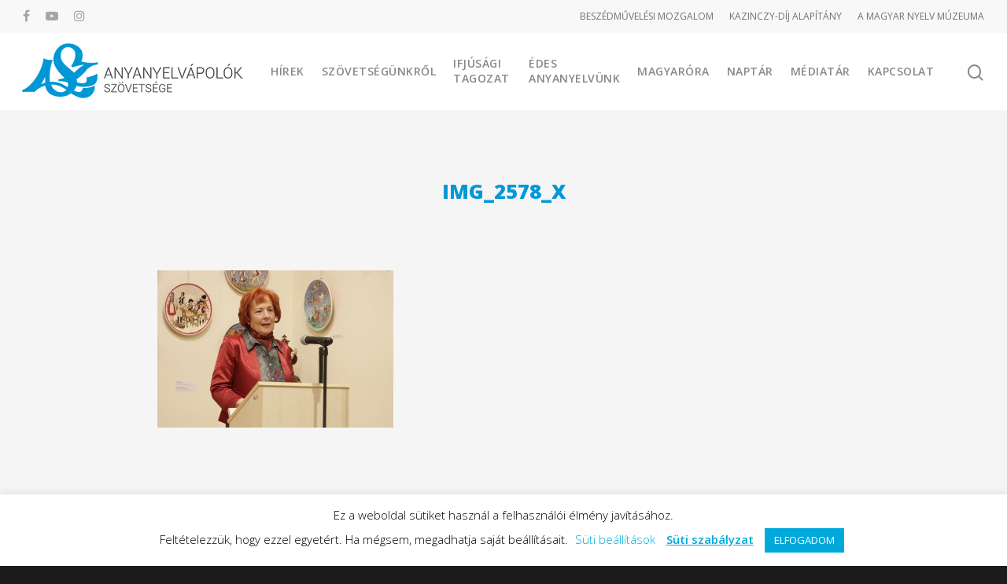

--- FILE ---
content_type: text/html; charset=UTF-8
request_url: https://anyanyelvapolo.hu/mediatar/gretsy-tanar-urat-koszontotte-a-nyelvorzo-szalon/img_2578_x/
body_size: 261379
content:
<!doctype html>

<html lang="hu" class="no-js">
<head>

<!-- Favicon settings  -->
<link rel="apple-touch-icon" sizes="180x180" href="/apple-touch-icon.png?v=OmKpEEld9W">
<link rel="icon" type="image/png" sizes="32x32" href="/favicon-32x32.png?v=OmKpEEld9W">
<link rel="icon" type="image/png" sizes="16x16" href="/favicon-16x16.png?v=OmKpEEld9W">
<link rel="manifest" href="/site.webmanifest?v=OmKpEEld9W">
<link rel="mask-icon" href="/safari-pinned-tab.svg?v=OmKpEEld9W" color="#5bbad5">
<link rel="shortcut icon" href="/favicon.ico?v=OmKpEEld9W">
<meta name="msapplication-TileColor" content="#2b5797">
<meta name="theme-color" content="#ffffff">

	
<!-- Meta Tags -->
<meta http-equiv="Content-Type" content="text/html; charset=UTF-8" />

	<meta name="viewport" content="width=device-width, initial-scale=1, maximum-scale=1, user-scalable=0" />
	

<!--Shortcut icon-->
<meta name='robots' content='index, follow, max-image-preview:large, max-snippet:-1, max-video-preview:-1' />

	<!-- This site is optimized with the Yoast SEO plugin v23.4 - https://yoast.com/wordpress/plugins/seo/ -->
	<title>IMG_2578_x</title>
	<link rel="canonical" href="https://anyanyelvapolo.hu/mediatar/gretsy-tanar-urat-koszontotte-a-nyelvorzo-szalon/img_2578_x/" />
	<meta property="og:locale" content="hu_HU" />
	<meta property="og:type" content="article" />
	<meta property="og:title" content="IMG_2578_x" />
	<meta property="og:url" content="https://anyanyelvapolo.hu/mediatar/gretsy-tanar-urat-koszontotte-a-nyelvorzo-szalon/img_2578_x/" />
	<meta property="og:site_name" content="Anyanyelvápolók Szövetsége" />
	<meta property="article:publisher" content="https://www.facebook.com/anyanyelvapolo" />
	<meta property="og:image" content="https://anyanyelvapolo.hu/mediatar/gretsy-tanar-urat-koszontotte-a-nyelvorzo-szalon/img_2578_x" />
	<meta property="og:image:width" content="1024" />
	<meta property="og:image:height" content="683" />
	<meta property="og:image:type" content="image/jpeg" />
	<script type="application/ld+json" class="yoast-schema-graph">{"@context":"https://schema.org","@graph":[{"@type":"WebPage","@id":"https://anyanyelvapolo.hu/mediatar/gretsy-tanar-urat-koszontotte-a-nyelvorzo-szalon/img_2578_x/","url":"https://anyanyelvapolo.hu/mediatar/gretsy-tanar-urat-koszontotte-a-nyelvorzo-szalon/img_2578_x/","name":"IMG_2578_x","isPartOf":{"@id":"https://anyanyelvapolo.hu/#website"},"primaryImageOfPage":{"@id":"https://anyanyelvapolo.hu/mediatar/gretsy-tanar-urat-koszontotte-a-nyelvorzo-szalon/img_2578_x/#primaryimage"},"image":{"@id":"https://anyanyelvapolo.hu/mediatar/gretsy-tanar-urat-koszontotte-a-nyelvorzo-szalon/img_2578_x/#primaryimage"},"thumbnailUrl":"https://anyanyelvapolo.hu/wp-content/uploads/IMG_2578_x.jpg","datePublished":"2022-02-24T10:41:56+00:00","dateModified":"2022-02-24T10:41:56+00:00","breadcrumb":{"@id":"https://anyanyelvapolo.hu/mediatar/gretsy-tanar-urat-koszontotte-a-nyelvorzo-szalon/img_2578_x/#breadcrumb"},"inLanguage":"hu","potentialAction":[{"@type":"ReadAction","target":["https://anyanyelvapolo.hu/mediatar/gretsy-tanar-urat-koszontotte-a-nyelvorzo-szalon/img_2578_x/"]}]},{"@type":"ImageObject","inLanguage":"hu","@id":"https://anyanyelvapolo.hu/mediatar/gretsy-tanar-urat-koszontotte-a-nyelvorzo-szalon/img_2578_x/#primaryimage","url":"https://anyanyelvapolo.hu/wp-content/uploads/IMG_2578_x.jpg","contentUrl":"https://anyanyelvapolo.hu/wp-content/uploads/IMG_2578_x.jpg","width":3000,"height":2000},{"@type":"BreadcrumbList","@id":"https://anyanyelvapolo.hu/mediatar/gretsy-tanar-urat-koszontotte-a-nyelvorzo-szalon/img_2578_x/#breadcrumb","itemListElement":[{"@type":"ListItem","position":1,"name":"Kezdőlap","item":"https://anyanyelvapolo.hu/"},{"@type":"ListItem","position":2,"name":"Grétsy tanár urat köszöntötte a Nyelvőrző Szalon","item":"https://anyanyelvapolo.hu/mediatar/gretsy-tanar-urat-koszontotte-a-nyelvorzo-szalon/"},{"@type":"ListItem","position":3,"name":"IMG_2578_x"}]},{"@type":"WebSite","@id":"https://anyanyelvapolo.hu/#website","url":"https://anyanyelvapolo.hu/","name":"Anyanyelvápolók Szövetsége","description":"Anyanyelv és magatartáskultúra","publisher":{"@id":"https://anyanyelvapolo.hu/#organization"},"potentialAction":[{"@type":"SearchAction","target":{"@type":"EntryPoint","urlTemplate":"https://anyanyelvapolo.hu/?s={search_term_string}"},"query-input":{"@type":"PropertyValueSpecification","valueRequired":true,"valueName":"search_term_string"}}],"inLanguage":"hu"},{"@type":"Organization","@id":"https://anyanyelvapolo.hu/#organization","name":"Anyanyelvápolók Szövetsége","url":"https://anyanyelvapolo.hu/","logo":{"@type":"ImageObject","inLanguage":"hu","@id":"https://anyanyelvapolo.hu/#/schema/logo/image/","url":"https://anyanyelvapolo.hu/wp-content/uploads/ASZ-logo-fekvo-701.png","contentUrl":"https://anyanyelvapolo.hu/wp-content/uploads/ASZ-logo-fekvo-701.png","width":281,"height":70,"caption":"Anyanyelvápolók Szövetsége"},"image":{"@id":"https://anyanyelvapolo.hu/#/schema/logo/image/"},"sameAs":["https://www.facebook.com/anyanyelvapolo","https://instagram.com/anyanyelvapolo","http://youtube.com/anyanyelvapolo"]}]}</script>
	<!-- / Yoast SEO plugin. -->


<link rel='dns-prefetch' href='//fonts.googleapis.com' />
<link rel="alternate" type="application/rss+xml" title="Anyanyelvápolók Szövetsége &raquo; hírcsatorna" href="https://anyanyelvapolo.hu/feed/" />
<link rel="alternate" type="application/rss+xml" title="Anyanyelvápolók Szövetsége &raquo; hozzászólás hírcsatorna" href="https://anyanyelvapolo.hu/comments/feed/" />
<link rel="alternate" type="text/calendar" title="Anyanyelvápolók Szövetsége &raquo; iCal hírfolyam" href="https://anyanyelvapolo.hu/esemenyek/?ical=1" />
<link rel="alternate" type="application/rss+xml" title="Anyanyelvápolók Szövetsége &raquo; IMG_2578_x hozzászólás hírcsatorna" href="https://anyanyelvapolo.hu/mediatar/gretsy-tanar-urat-koszontotte-a-nyelvorzo-szalon/img_2578_x/feed/" />
<script type="text/javascript">
/* <![CDATA[ */
window._wpemojiSettings = {"baseUrl":"https:\/\/s.w.org\/images\/core\/emoji\/14.0.0\/72x72\/","ext":".png","svgUrl":"https:\/\/s.w.org\/images\/core\/emoji\/14.0.0\/svg\/","svgExt":".svg","source":{"concatemoji":"https:\/\/anyanyelvapolo.hu\/wp-includes\/js\/wp-emoji-release.min.js?ver=6.4.7"}};
/*! This file is auto-generated */
!function(i,n){var o,s,e;function c(e){try{var t={supportTests:e,timestamp:(new Date).valueOf()};sessionStorage.setItem(o,JSON.stringify(t))}catch(e){}}function p(e,t,n){e.clearRect(0,0,e.canvas.width,e.canvas.height),e.fillText(t,0,0);var t=new Uint32Array(e.getImageData(0,0,e.canvas.width,e.canvas.height).data),r=(e.clearRect(0,0,e.canvas.width,e.canvas.height),e.fillText(n,0,0),new Uint32Array(e.getImageData(0,0,e.canvas.width,e.canvas.height).data));return t.every(function(e,t){return e===r[t]})}function u(e,t,n){switch(t){case"flag":return n(e,"\ud83c\udff3\ufe0f\u200d\u26a7\ufe0f","\ud83c\udff3\ufe0f\u200b\u26a7\ufe0f")?!1:!n(e,"\ud83c\uddfa\ud83c\uddf3","\ud83c\uddfa\u200b\ud83c\uddf3")&&!n(e,"\ud83c\udff4\udb40\udc67\udb40\udc62\udb40\udc65\udb40\udc6e\udb40\udc67\udb40\udc7f","\ud83c\udff4\u200b\udb40\udc67\u200b\udb40\udc62\u200b\udb40\udc65\u200b\udb40\udc6e\u200b\udb40\udc67\u200b\udb40\udc7f");case"emoji":return!n(e,"\ud83e\udef1\ud83c\udffb\u200d\ud83e\udef2\ud83c\udfff","\ud83e\udef1\ud83c\udffb\u200b\ud83e\udef2\ud83c\udfff")}return!1}function f(e,t,n){var r="undefined"!=typeof WorkerGlobalScope&&self instanceof WorkerGlobalScope?new OffscreenCanvas(300,150):i.createElement("canvas"),a=r.getContext("2d",{willReadFrequently:!0}),o=(a.textBaseline="top",a.font="600 32px Arial",{});return e.forEach(function(e){o[e]=t(a,e,n)}),o}function t(e){var t=i.createElement("script");t.src=e,t.defer=!0,i.head.appendChild(t)}"undefined"!=typeof Promise&&(o="wpEmojiSettingsSupports",s=["flag","emoji"],n.supports={everything:!0,everythingExceptFlag:!0},e=new Promise(function(e){i.addEventListener("DOMContentLoaded",e,{once:!0})}),new Promise(function(t){var n=function(){try{var e=JSON.parse(sessionStorage.getItem(o));if("object"==typeof e&&"number"==typeof e.timestamp&&(new Date).valueOf()<e.timestamp+604800&&"object"==typeof e.supportTests)return e.supportTests}catch(e){}return null}();if(!n){if("undefined"!=typeof Worker&&"undefined"!=typeof OffscreenCanvas&&"undefined"!=typeof URL&&URL.createObjectURL&&"undefined"!=typeof Blob)try{var e="postMessage("+f.toString()+"("+[JSON.stringify(s),u.toString(),p.toString()].join(",")+"));",r=new Blob([e],{type:"text/javascript"}),a=new Worker(URL.createObjectURL(r),{name:"wpTestEmojiSupports"});return void(a.onmessage=function(e){c(n=e.data),a.terminate(),t(n)})}catch(e){}c(n=f(s,u,p))}t(n)}).then(function(e){for(var t in e)n.supports[t]=e[t],n.supports.everything=n.supports.everything&&n.supports[t],"flag"!==t&&(n.supports.everythingExceptFlag=n.supports.everythingExceptFlag&&n.supports[t]);n.supports.everythingExceptFlag=n.supports.everythingExceptFlag&&!n.supports.flag,n.DOMReady=!1,n.readyCallback=function(){n.DOMReady=!0}}).then(function(){return e}).then(function(){var e;n.supports.everything||(n.readyCallback(),(e=n.source||{}).concatemoji?t(e.concatemoji):e.wpemoji&&e.twemoji&&(t(e.twemoji),t(e.wpemoji)))}))}((window,document),window._wpemojiSettings);
/* ]]> */
</script>
<link rel='stylesheet' id='tribe-events-pro-mini-calendar-block-styles-css' href='https://anyanyelvapolo.hu/wp-content/plugins/events-calendar-pro/src/resources/css/tribe-events-pro-mini-calendar-block.min.css?ver=7.3.1' type='text/css' media='all' />
<style id='wp-emoji-styles-inline-css' type='text/css'>

	img.wp-smiley, img.emoji {
		display: inline !important;
		border: none !important;
		box-shadow: none !important;
		height: 1em !important;
		width: 1em !important;
		margin: 0 0.07em !important;
		vertical-align: -0.1em !important;
		background: none !important;
		padding: 0 !important;
	}
</style>
<link rel='stylesheet' id='wp-block-library-css' href='https://anyanyelvapolo.hu/wp-includes/css/dist/block-library/style.min.css?ver=6.4.7' type='text/css' media='all' />
<style id='qsm-quiz-style-inline-css' type='text/css'>


</style>
<style id='filebird-block-filebird-gallery-style-inline-css' type='text/css'>
ul.filebird-block-filebird-gallery{margin:auto!important;padding:0!important;width:100%}ul.filebird-block-filebird-gallery.layout-grid{display:grid;grid-gap:20px;align-items:stretch;grid-template-columns:repeat(var(--columns),1fr);justify-items:stretch}ul.filebird-block-filebird-gallery.layout-grid li img{border:1px solid #ccc;box-shadow:2px 2px 6px 0 rgba(0,0,0,.3);height:100%;max-width:100%;-o-object-fit:cover;object-fit:cover;width:100%}ul.filebird-block-filebird-gallery.layout-masonry{-moz-column-count:var(--columns);-moz-column-gap:var(--space);column-gap:var(--space);-moz-column-width:var(--min-width);columns:var(--min-width) var(--columns);display:block;overflow:auto}ul.filebird-block-filebird-gallery.layout-masonry li{margin-bottom:var(--space)}ul.filebird-block-filebird-gallery li{list-style:none}ul.filebird-block-filebird-gallery li figure{height:100%;margin:0;padding:0;position:relative;width:100%}ul.filebird-block-filebird-gallery li figure figcaption{background:linear-gradient(0deg,rgba(0,0,0,.7),rgba(0,0,0,.3) 70%,transparent);bottom:0;box-sizing:border-box;color:#fff;font-size:.8em;margin:0;max-height:100%;overflow:auto;padding:3em .77em .7em;position:absolute;text-align:center;width:100%;z-index:2}ul.filebird-block-filebird-gallery li figure figcaption a{color:inherit}

</style>
<style id='classic-theme-styles-inline-css' type='text/css'>
/*! This file is auto-generated */
.wp-block-button__link{color:#fff;background-color:#32373c;border-radius:9999px;box-shadow:none;text-decoration:none;padding:calc(.667em + 2px) calc(1.333em + 2px);font-size:1.125em}.wp-block-file__button{background:#32373c;color:#fff;text-decoration:none}
</style>
<style id='global-styles-inline-css' type='text/css'>
body{--wp--preset--color--black: #000000;--wp--preset--color--cyan-bluish-gray: #abb8c3;--wp--preset--color--white: #ffffff;--wp--preset--color--pale-pink: #f78da7;--wp--preset--color--vivid-red: #cf2e2e;--wp--preset--color--luminous-vivid-orange: #ff6900;--wp--preset--color--luminous-vivid-amber: #fcb900;--wp--preset--color--light-green-cyan: #7bdcb5;--wp--preset--color--vivid-green-cyan: #00d084;--wp--preset--color--pale-cyan-blue: #8ed1fc;--wp--preset--color--vivid-cyan-blue: #0693e3;--wp--preset--color--vivid-purple: #9b51e0;--wp--preset--gradient--vivid-cyan-blue-to-vivid-purple: linear-gradient(135deg,rgba(6,147,227,1) 0%,rgb(155,81,224) 100%);--wp--preset--gradient--light-green-cyan-to-vivid-green-cyan: linear-gradient(135deg,rgb(122,220,180) 0%,rgb(0,208,130) 100%);--wp--preset--gradient--luminous-vivid-amber-to-luminous-vivid-orange: linear-gradient(135deg,rgba(252,185,0,1) 0%,rgba(255,105,0,1) 100%);--wp--preset--gradient--luminous-vivid-orange-to-vivid-red: linear-gradient(135deg,rgba(255,105,0,1) 0%,rgb(207,46,46) 100%);--wp--preset--gradient--very-light-gray-to-cyan-bluish-gray: linear-gradient(135deg,rgb(238,238,238) 0%,rgb(169,184,195) 100%);--wp--preset--gradient--cool-to-warm-spectrum: linear-gradient(135deg,rgb(74,234,220) 0%,rgb(151,120,209) 20%,rgb(207,42,186) 40%,rgb(238,44,130) 60%,rgb(251,105,98) 80%,rgb(254,248,76) 100%);--wp--preset--gradient--blush-light-purple: linear-gradient(135deg,rgb(255,206,236) 0%,rgb(152,150,240) 100%);--wp--preset--gradient--blush-bordeaux: linear-gradient(135deg,rgb(254,205,165) 0%,rgb(254,45,45) 50%,rgb(107,0,62) 100%);--wp--preset--gradient--luminous-dusk: linear-gradient(135deg,rgb(255,203,112) 0%,rgb(199,81,192) 50%,rgb(65,88,208) 100%);--wp--preset--gradient--pale-ocean: linear-gradient(135deg,rgb(255,245,203) 0%,rgb(182,227,212) 50%,rgb(51,167,181) 100%);--wp--preset--gradient--electric-grass: linear-gradient(135deg,rgb(202,248,128) 0%,rgb(113,206,126) 100%);--wp--preset--gradient--midnight: linear-gradient(135deg,rgb(2,3,129) 0%,rgb(40,116,252) 100%);--wp--preset--font-size--small: 13px;--wp--preset--font-size--medium: 20px;--wp--preset--font-size--large: 36px;--wp--preset--font-size--x-large: 42px;--wp--preset--spacing--20: 0.44rem;--wp--preset--spacing--30: 0.67rem;--wp--preset--spacing--40: 1rem;--wp--preset--spacing--50: 1.5rem;--wp--preset--spacing--60: 2.25rem;--wp--preset--spacing--70: 3.38rem;--wp--preset--spacing--80: 5.06rem;--wp--preset--shadow--natural: 6px 6px 9px rgba(0, 0, 0, 0.2);--wp--preset--shadow--deep: 12px 12px 50px rgba(0, 0, 0, 0.4);--wp--preset--shadow--sharp: 6px 6px 0px rgba(0, 0, 0, 0.2);--wp--preset--shadow--outlined: 6px 6px 0px -3px rgba(255, 255, 255, 1), 6px 6px rgba(0, 0, 0, 1);--wp--preset--shadow--crisp: 6px 6px 0px rgba(0, 0, 0, 1);}:where(.is-layout-flex){gap: 0.5em;}:where(.is-layout-grid){gap: 0.5em;}body .is-layout-flow > .alignleft{float: left;margin-inline-start: 0;margin-inline-end: 2em;}body .is-layout-flow > .alignright{float: right;margin-inline-start: 2em;margin-inline-end: 0;}body .is-layout-flow > .aligncenter{margin-left: auto !important;margin-right: auto !important;}body .is-layout-constrained > .alignleft{float: left;margin-inline-start: 0;margin-inline-end: 2em;}body .is-layout-constrained > .alignright{float: right;margin-inline-start: 2em;margin-inline-end: 0;}body .is-layout-constrained > .aligncenter{margin-left: auto !important;margin-right: auto !important;}body .is-layout-constrained > :where(:not(.alignleft):not(.alignright):not(.alignfull)){max-width: var(--wp--style--global--content-size);margin-left: auto !important;margin-right: auto !important;}body .is-layout-constrained > .alignwide{max-width: var(--wp--style--global--wide-size);}body .is-layout-flex{display: flex;}body .is-layout-flex{flex-wrap: wrap;align-items: center;}body .is-layout-flex > *{margin: 0;}body .is-layout-grid{display: grid;}body .is-layout-grid > *{margin: 0;}:where(.wp-block-columns.is-layout-flex){gap: 2em;}:where(.wp-block-columns.is-layout-grid){gap: 2em;}:where(.wp-block-post-template.is-layout-flex){gap: 1.25em;}:where(.wp-block-post-template.is-layout-grid){gap: 1.25em;}.has-black-color{color: var(--wp--preset--color--black) !important;}.has-cyan-bluish-gray-color{color: var(--wp--preset--color--cyan-bluish-gray) !important;}.has-white-color{color: var(--wp--preset--color--white) !important;}.has-pale-pink-color{color: var(--wp--preset--color--pale-pink) !important;}.has-vivid-red-color{color: var(--wp--preset--color--vivid-red) !important;}.has-luminous-vivid-orange-color{color: var(--wp--preset--color--luminous-vivid-orange) !important;}.has-luminous-vivid-amber-color{color: var(--wp--preset--color--luminous-vivid-amber) !important;}.has-light-green-cyan-color{color: var(--wp--preset--color--light-green-cyan) !important;}.has-vivid-green-cyan-color{color: var(--wp--preset--color--vivid-green-cyan) !important;}.has-pale-cyan-blue-color{color: var(--wp--preset--color--pale-cyan-blue) !important;}.has-vivid-cyan-blue-color{color: var(--wp--preset--color--vivid-cyan-blue) !important;}.has-vivid-purple-color{color: var(--wp--preset--color--vivid-purple) !important;}.has-black-background-color{background-color: var(--wp--preset--color--black) !important;}.has-cyan-bluish-gray-background-color{background-color: var(--wp--preset--color--cyan-bluish-gray) !important;}.has-white-background-color{background-color: var(--wp--preset--color--white) !important;}.has-pale-pink-background-color{background-color: var(--wp--preset--color--pale-pink) !important;}.has-vivid-red-background-color{background-color: var(--wp--preset--color--vivid-red) !important;}.has-luminous-vivid-orange-background-color{background-color: var(--wp--preset--color--luminous-vivid-orange) !important;}.has-luminous-vivid-amber-background-color{background-color: var(--wp--preset--color--luminous-vivid-amber) !important;}.has-light-green-cyan-background-color{background-color: var(--wp--preset--color--light-green-cyan) !important;}.has-vivid-green-cyan-background-color{background-color: var(--wp--preset--color--vivid-green-cyan) !important;}.has-pale-cyan-blue-background-color{background-color: var(--wp--preset--color--pale-cyan-blue) !important;}.has-vivid-cyan-blue-background-color{background-color: var(--wp--preset--color--vivid-cyan-blue) !important;}.has-vivid-purple-background-color{background-color: var(--wp--preset--color--vivid-purple) !important;}.has-black-border-color{border-color: var(--wp--preset--color--black) !important;}.has-cyan-bluish-gray-border-color{border-color: var(--wp--preset--color--cyan-bluish-gray) !important;}.has-white-border-color{border-color: var(--wp--preset--color--white) !important;}.has-pale-pink-border-color{border-color: var(--wp--preset--color--pale-pink) !important;}.has-vivid-red-border-color{border-color: var(--wp--preset--color--vivid-red) !important;}.has-luminous-vivid-orange-border-color{border-color: var(--wp--preset--color--luminous-vivid-orange) !important;}.has-luminous-vivid-amber-border-color{border-color: var(--wp--preset--color--luminous-vivid-amber) !important;}.has-light-green-cyan-border-color{border-color: var(--wp--preset--color--light-green-cyan) !important;}.has-vivid-green-cyan-border-color{border-color: var(--wp--preset--color--vivid-green-cyan) !important;}.has-pale-cyan-blue-border-color{border-color: var(--wp--preset--color--pale-cyan-blue) !important;}.has-vivid-cyan-blue-border-color{border-color: var(--wp--preset--color--vivid-cyan-blue) !important;}.has-vivid-purple-border-color{border-color: var(--wp--preset--color--vivid-purple) !important;}.has-vivid-cyan-blue-to-vivid-purple-gradient-background{background: var(--wp--preset--gradient--vivid-cyan-blue-to-vivid-purple) !important;}.has-light-green-cyan-to-vivid-green-cyan-gradient-background{background: var(--wp--preset--gradient--light-green-cyan-to-vivid-green-cyan) !important;}.has-luminous-vivid-amber-to-luminous-vivid-orange-gradient-background{background: var(--wp--preset--gradient--luminous-vivid-amber-to-luminous-vivid-orange) !important;}.has-luminous-vivid-orange-to-vivid-red-gradient-background{background: var(--wp--preset--gradient--luminous-vivid-orange-to-vivid-red) !important;}.has-very-light-gray-to-cyan-bluish-gray-gradient-background{background: var(--wp--preset--gradient--very-light-gray-to-cyan-bluish-gray) !important;}.has-cool-to-warm-spectrum-gradient-background{background: var(--wp--preset--gradient--cool-to-warm-spectrum) !important;}.has-blush-light-purple-gradient-background{background: var(--wp--preset--gradient--blush-light-purple) !important;}.has-blush-bordeaux-gradient-background{background: var(--wp--preset--gradient--blush-bordeaux) !important;}.has-luminous-dusk-gradient-background{background: var(--wp--preset--gradient--luminous-dusk) !important;}.has-pale-ocean-gradient-background{background: var(--wp--preset--gradient--pale-ocean) !important;}.has-electric-grass-gradient-background{background: var(--wp--preset--gradient--electric-grass) !important;}.has-midnight-gradient-background{background: var(--wp--preset--gradient--midnight) !important;}.has-small-font-size{font-size: var(--wp--preset--font-size--small) !important;}.has-medium-font-size{font-size: var(--wp--preset--font-size--medium) !important;}.has-large-font-size{font-size: var(--wp--preset--font-size--large) !important;}.has-x-large-font-size{font-size: var(--wp--preset--font-size--x-large) !important;}
.wp-block-navigation a:where(:not(.wp-element-button)){color: inherit;}
:where(.wp-block-post-template.is-layout-flex){gap: 1.25em;}:where(.wp-block-post-template.is-layout-grid){gap: 1.25em;}
:where(.wp-block-columns.is-layout-flex){gap: 2em;}:where(.wp-block-columns.is-layout-grid){gap: 2em;}
.wp-block-pullquote{font-size: 1.5em;line-height: 1.6;}
</style>
<link rel='stylesheet' id='contact-form-7-css' href='https://anyanyelvapolo.hu/wp-content/plugins/contact-form-7/includes/css/styles.css?ver=5.9.8' type='text/css' media='all' />
<link rel='stylesheet' id='cookie-law-info-css' href='https://anyanyelvapolo.hu/wp-content/plugins/cookie-law-info/legacy/public/css/cookie-law-info-public.css?ver=3.2.8' type='text/css' media='all' />
<link rel='stylesheet' id='cookie-law-info-gdpr-css' href='https://anyanyelvapolo.hu/wp-content/plugins/cookie-law-info/legacy/public/css/cookie-law-info-gdpr.css?ver=3.2.8' type='text/css' media='all' />
<link rel='stylesheet' id='font-awesome-css' href='https://anyanyelvapolo.hu/wp-content/themes/salient/css/font-awesome.min.css?ver=4.6.4' type='text/css' media='all' />
<link rel='stylesheet' id='parent-style-css' href='https://anyanyelvapolo.hu/wp-content/themes/salient/style.css?ver=10.0.4' type='text/css' media='all' />
<link rel='stylesheet' id='rgs-css' href='https://anyanyelvapolo.hu/wp-content/themes/salient/css/rgs.css?ver=10.0.4' type='text/css' media='all' />
<link rel='stylesheet' id='main-styles-css' href='https://anyanyelvapolo.hu/wp-content/themes/salient-child/style.css?ver=10.0.4' type='text/css' media='all' />
<link rel='stylesheet' id='fancyBox-css' href='https://anyanyelvapolo.hu/wp-content/themes/salient/css/jquery.fancybox.css?ver=9.0' type='text/css' media='all' />
<!--[if lt IE 9]>
<link rel='stylesheet' id='nectar-ie8-css' href='https://anyanyelvapolo.hu/wp-content/themes/salient/css/ie8.css?ver=6.4.7' type='text/css' media='all' />
<![endif]-->
<link rel='stylesheet' id='responsive-css' href='https://anyanyelvapolo.hu/wp-content/themes/salient/css/responsive.css?ver=10.0.4' type='text/css' media='all' />
<link rel='stylesheet' id='options_typography_OpenSans_ext-css' href='https://fonts.googleapis.com/css?family=Open+Sans%3A300%2C400%2C600%2C700&#038;subset=latin%2Clatin-ext' type='text/css' media='all' />
<link rel='stylesheet' id='skin-material-css' href='https://anyanyelvapolo.hu/wp-content/themes/salient/css/skin-material.css?ver=10.0.4' type='text/css' media='all' />
<link rel='stylesheet' id='redux-google-fonts-salient_redux-css' href='https://fonts.googleapis.com/css?family=Open+Sans%3A600%2C400%2C800%2C400italic&#038;subset=latin-ext%2Clatin&#038;ver=1726750929' type='text/css' media='all' />
<style id='teccc-nofile-stylesheet-inline-css' type='text/css'>

.teccc-legend a, .tribe-events-calendar a, #tribe-events-content .tribe-events-tooltip h4
{
	font-weight: normal;
}

.tribe-events-list .vevent.hentry h2 {
	padding-left: 5px;
}


@media only screen and (max-width: 768px) {
	.tribe-events-calendar td .hentry,
	.tribe-events-calendar td .type-tribe_events {
		display: block;
	}

	h3.entry-title.summary,
	h3.tribe-events-month-event-title,
	.tribe-events-calendar .tribe-events-has-events:after {
		display: none;
	}

	.tribe-events-calendar .mobile-trigger .tribe-events-tooltip {
		display: none !important;
	}
}

.tribe-grid-body div[id*="tribe-events-event-"][class*="tribe-events-category-"].tribe-events-week-hourly-single
{ border-right: 1px solid #000; }

.tribe-events .tribe-events-calendar-month__multiday-event-bar,
.tribe-events .tribe-events-calendar-month__multiday-event-bar-inner,
.tribe-events-calendar-month__multiday-event-wrapper
{ background-color: #F7F6F6; }

.tribe-events-pro .tribe-events-pro-week-grid__multiday-event-bar,
.tribe-events-pro .tribe-events-pro-week-grid__multiday-event-wrapper
{ background-color: #F7F6F6 !important; }

.tribe-events-calendar-month__multiday-event-wrapper.tribe-events-calendar-month__multiday-event--empty
{ background-color: transparent !important; }

.tribe-events-pro-week-grid__multiday-event-wrapper.tribe-events-pro-week-grid__multiday-event--empty
{ background-color: transparent !important; }

.tribe-common--breakpoint-medium.tribe-events .tribe-events-calendar-list__event-datetime-featured-text,
.tribe-events-calendar-month-mobile-events__mobile-event-datetime-featured-text,
.tribe-events-calendar-day__event-datetime-featured-text,
.tribe-common-c-svgicon--featured
{ color: #64bcb9 !important; }

.tribe-events-calendar-list__event-date-tag-datetime:after, 
.tribe-events-widget-events-list__event-date-tag-datetime:after, 
.tribe-events .tribe-events-calendar-day__event--featured:after,
.tribe-events .tribe-events-calendar-month__calendar-event--featured:before
{ background-color: #64bcb9 !important; }

.tribe-events-pro .tribe-events-pro-photo__event-datetime-featured-text,
.tribe-events-pro .tribe-events-pro-map__event-datetime-featured-text
{ color: #64bcb9 !important; }

.tribe-events-pro .tribe-events-pro-week-grid__event--featured .tribe-events-pro-week-grid__event-link-inner:before
{ background-color: #64bcb9 !important; }


	
		.tribe-events-category-anyanyelvi-musorok h2.tribe-events-list-event-title.entry-title a,
.tribe-events-category-anyanyelvi-musorok h2.tribe-events-list-event-title a,
.tribe-events-category-anyanyelvi-musorok h3.tribe-events-list-event-title a,
.tribe-event-featured .tribe-events-category-anyanyelvi-musorok h3.tribe-events-list-event-title a,
.tribe-events-list .tribe-events-loop .tribe-event-featured.tribe-events-category-anyanyelvi-musorok h3.tribe-events-list-event-title a,	.tribe-events-shortcode .tribe-events-month table .type-tribe_events.tribe-events-category-anyanyelvi-musorok,		.tribe-events-list .tribe-events-loop .tribe-event-featured.tribe-events-category-anyanyelvi-musorok h3.tribe-events-list-event-title a:hover,
#tribe-events-content table.tribe-events-calendar .type-tribe_events.tribe-events-category-anyanyelvi-musorok.tribe-event-featured h3.tribe-events-month-event-title a:hover,	.tribe-events-category-anyanyelvi-musorok .tribe-events-map-event-title a:link,
.tribe-events-category-anyanyelvi-musorok .tribe-events-map-event-title a:visited,	#tribe-events-content div.tribe-events-category-anyanyelvi-musorok.hentry.vevent h3.entry-title a,
.tribe-grid-body .tribe-events-category-anyanyelvi-musorok a,
.tribe-grid-body .type-tribe_events.tribe-events-category-anyanyelvi-musorok a,
.tribe-grid-allday .tribe-events-category-anyanyelvi-musorok a,	.tribe-events-adv-list-widget .tribe-events-category-anyanyelvi-musorok h2 a:link,
.tribe-events-adv-list-widget .tribe-events-category-anyanyelvi-musorok h2 a:visited,
.tribe-mini-calendar-list-wrapper .tribe-events-category-anyanyelvi-musorok h2 a:link,
.tribe-mini-calendar-list-wrapper .tribe-events-category-anyanyelvi-musorok h2 a:visited,
.tribe-events-category-anyanyelvi-musorok.tribe-event-featured .tribe-mini-calendar-event .tribe-events-title a,
.tribe-venue-widget-list li.tribe-events-category-anyanyelvi-musorok h4 a:link,
.tribe-venue-widget-list li.tribe-events-category-anyanyelvi-musorok h4 a:visited,	.teccc-legend li.tribe_events_cat-anyanyelvi-musorok a,
.tribe-common article.tribe_events_cat-anyanyelvi-musorok h3 a,
.tribe-common article.tribe_events_cat-anyanyelvi-musorok h3 a:link,
.tribe-common article.tribe_events_cat-anyanyelvi-musorok h3 a:visited,
article.tribe-events-calendar-month__multiday-event.tribe_events_cat-anyanyelvi-musorok h3,	#tribe-events-content table.tribe-events-calendar .tribe-event-featured.tribe-events-category-anyanyelvi-musorok .tribe-events-month-event-title a,
.teccc-legend li.tribe-events-category-anyanyelvi-musorok a,
.tribe-events-calendar .tribe-events-category-anyanyelvi-musorok a,
#tribe-events-content .teccc-legend li.tribe-events-category-anyanyelvi-musorok a,
#tribe-events-content .tribe-events-calendar .tribe-events-category-anyanyelvi-musorok a,
.type-tribe_events.tribe-events-category-anyanyelvi-musorok h2 a,
.tribe-events-category-anyanyelvi-musorok > div.hentry.vevent > h3.entry-title a,
.tribe-events-mobile.tribe-events-category-anyanyelvi-musorok h4 a
{
			color: #000;
		text-decoration: none;
}

		.tribe-events-category-anyanyelvi-musorok h3.tribe-events-list-event-title,		.tribe-events-shortcode .tribe-events-month table .type-tribe_events.tribe-events-category-anyanyelvi-musorok,	.tribe-events-category-anyanyelvi-musorok .tribe-events-map-event-title a:link,
.tribe-events-category-anyanyelvi-musorok .tribe-events-map-event-title a:visited,
article.tribe-events-pro-map__event-card.tribe_events_cat-anyanyelvi-musorok h3,
article.tribe-events-pro-photo__event.tribe_events_cat-anyanyelvi-musorok h3,	.tribe-grid-body .tribe-events-week-hourly-single:hover.tribe-events-category-anyanyelvi-musorok,
.tribe-grid-body .tribe-events-week-hourly-single.tribe-events-category-anyanyelvi-musorok,
.tribe-grid-allday .tribe-events-week-allday-single.tribe-events-category-anyanyelvi-musorok,
article.tribe-events-pro-week-grid__event.tribe_events_cat-anyanyelvi-musorok h3,
article.tribe-events-pro-week-mobile-events__event.tribe_events_cat-anyanyelvi-musorok h3,
article.tribe-events-pro-week-grid__multiday-event.tribe_events_cat-anyanyelvi-musorok h3,
article.tribe-events-pro-week-grid__multiday-event.tribe_events_cat-anyanyelvi-musorok .tribe-events-pro-week-grid__multiday-event-bar-inner h3,
article.tribe-events-pro-week-grid__multiday-event.tribe_events_cat-anyanyelvi-musorok .tribe-events-pro-week-grid__multiday-event-bar-inner,	.tribe-common article.tribe_events_cat-anyanyelvi-musorok h3.tribe-events-pro-summary__event-title,	.tribe-mini-calendar td.tribe-events-has-events.tribe-events-category-anyanyelvi-musorok,
.tribe-events-adv-list-widget .tribe-events-category-anyanyelvi-musorok h2,
.tribe-venue-widget-list li.tribe-events-category-anyanyelvi-musorok h4,	.teccc-legend li.tribe_events_cat-anyanyelvi-musorok,
article.tribe_events_cat-anyanyelvi-musorok header.tribe-events-widget-events-list__event-header h3,
article.tribe-events-calendar-month__calendar-event.tribe_events_cat-anyanyelvi-musorok h3,
article.tribe-events-calendar-month__multiday-event.tribe_events_cat-anyanyelvi-musorok .tribe-events-calendar-month__multiday-event-bar-inner,
article.tribe-events-calendar-month-mobile-events__mobile-event.tribe_events_cat-anyanyelvi-musorok h3,
article.tribe-events-calendar-day__event.tribe_events_cat-anyanyelvi-musorok h3,
article.tribe-events-calendar-list__event.tribe_events_cat-anyanyelvi-musorok h3,
article.tribe-events-calendar-latest-past__event.tribe_events_cat-anyanyelvi-musorok h3,	.events-archive.events-gridview #tribe-events-content table .type-tribe_events.tribe-events-category-anyanyelvi-musorok,
.teccc-legend li.tribe-events-category-anyanyelvi-musorok,
.tribe-events-calendar .tribe-events-category-anyanyelvi-musorok,
.type-tribe_events.tribe-events-category-anyanyelvi-musorok h2,
.tribe-events-category-anyanyelvi-musorok > div.hentry.vevent > h3.entry-title,
.tribe-events-mobile.tribe-events-category-anyanyelvi-musorok h4
{
			background-color: #CFCFCF;
				border-left: 5px solid #CFCFCF;
			border-right: 5px solid transparent;
			color: #000;
		line-height: 1.4em;
	padding-left: 5px;
	padding-bottom: 2px;
}

	.tribe-events-calendar .tribe-event-featured.tribe-events-category-anyanyelvi-musorok,
#tribe-events-content table.tribe-events-calendar .type-tribe_events.tribe-event-featured.tribe-events-category-anyanyelvi-musorok,
.tribe-grid-body div[id*='tribe-events-event-'][class*='tribe-events-category-'].tribe-events-week-hourly-single.tribe-event-featured
{ border-right: 5px solid #64bcb9 }

	
	article.tribe-events-pro-week-grid__multiday-event.tribe_events_cat-anyanyelvi-musorok h3
{ border-left: 0px solid transparent !important; }

	.tribe-events-category-anyanyelvi-musorok .tribe-events-map-event-title a:link,
.tribe-events-category-anyanyelvi-musorok .tribe-events-map-event-title a:visited,	.tribe-events-adv-list-widget .tribe-events-category-anyanyelvi-musorok h2 a:link,
.tribe-events-adv-list-widget .tribe-events-category-anyanyelvi-musorok h2 a:visited,
.tribe-mini-calendar-list-wrapper .tribe-events-category-anyanyelvi-musorok h2 a:link,
.tribe-mini-calendar-list-wrapper .tribe-events-category-anyanyelvi-musorok h2 a:visited,
.tribe-events-category-anyanyelvi-musorok.tribe-event-featured .tribe-mini-calendar-event .tribe-events-title a,
.tribe-venue-widget-list li.tribe-events-category-anyanyelvi-musorok h4 a:link,
.tribe-venue-widget-list li.tribe-events-category-anyanyelvi-musorok h4 a:visited,	.tribe-events-category-anyanyelvi-musorok h2.tribe-events-list-event-title.entry-title a,
.tribe-events-category-anyanyelvi-musorok h2.tribe-events-list-event-title a,
.tribe-events-category-anyanyelvi-musorok h3.tribe-events-list-event-title a,
.tribe-event-featured .tribe-events-category-anyanyelvi-musorok h3.tribe-events-list-event-title a,
.tribe-events-list .tribe-events-loop .tribe-event-featured.tribe-events-category-anyanyelvi-musorok h3.tribe-events-list-event-title a
{
	width: auto;
	display: block;
}
	
		.tribe-events-category-anyanyelvi-szalon-fiataloknak h2.tribe-events-list-event-title.entry-title a,
.tribe-events-category-anyanyelvi-szalon-fiataloknak h2.tribe-events-list-event-title a,
.tribe-events-category-anyanyelvi-szalon-fiataloknak h3.tribe-events-list-event-title a,
.tribe-event-featured .tribe-events-category-anyanyelvi-szalon-fiataloknak h3.tribe-events-list-event-title a,
.tribe-events-list .tribe-events-loop .tribe-event-featured.tribe-events-category-anyanyelvi-szalon-fiataloknak h3.tribe-events-list-event-title a,	.tribe-events-shortcode .tribe-events-month table .type-tribe_events.tribe-events-category-anyanyelvi-szalon-fiataloknak,		.tribe-events-list .tribe-events-loop .tribe-event-featured.tribe-events-category-anyanyelvi-szalon-fiataloknak h3.tribe-events-list-event-title a:hover,
#tribe-events-content table.tribe-events-calendar .type-tribe_events.tribe-events-category-anyanyelvi-szalon-fiataloknak.tribe-event-featured h3.tribe-events-month-event-title a:hover,	.tribe-events-category-anyanyelvi-szalon-fiataloknak .tribe-events-map-event-title a:link,
.tribe-events-category-anyanyelvi-szalon-fiataloknak .tribe-events-map-event-title a:visited,	#tribe-events-content div.tribe-events-category-anyanyelvi-szalon-fiataloknak.hentry.vevent h3.entry-title a,
.tribe-grid-body .tribe-events-category-anyanyelvi-szalon-fiataloknak a,
.tribe-grid-body .type-tribe_events.tribe-events-category-anyanyelvi-szalon-fiataloknak a,
.tribe-grid-allday .tribe-events-category-anyanyelvi-szalon-fiataloknak a,	.tribe-events-adv-list-widget .tribe-events-category-anyanyelvi-szalon-fiataloknak h2 a:link,
.tribe-events-adv-list-widget .tribe-events-category-anyanyelvi-szalon-fiataloknak h2 a:visited,
.tribe-mini-calendar-list-wrapper .tribe-events-category-anyanyelvi-szalon-fiataloknak h2 a:link,
.tribe-mini-calendar-list-wrapper .tribe-events-category-anyanyelvi-szalon-fiataloknak h2 a:visited,
.tribe-events-category-anyanyelvi-szalon-fiataloknak.tribe-event-featured .tribe-mini-calendar-event .tribe-events-title a,
.tribe-venue-widget-list li.tribe-events-category-anyanyelvi-szalon-fiataloknak h4 a:link,
.tribe-venue-widget-list li.tribe-events-category-anyanyelvi-szalon-fiataloknak h4 a:visited,	.teccc-legend li.tribe_events_cat-anyanyelvi-szalon-fiataloknak a,
.tribe-common article.tribe_events_cat-anyanyelvi-szalon-fiataloknak h3 a,
.tribe-common article.tribe_events_cat-anyanyelvi-szalon-fiataloknak h3 a:link,
.tribe-common article.tribe_events_cat-anyanyelvi-szalon-fiataloknak h3 a:visited,
article.tribe-events-calendar-month__multiday-event.tribe_events_cat-anyanyelvi-szalon-fiataloknak h3,	#tribe-events-content table.tribe-events-calendar .tribe-event-featured.tribe-events-category-anyanyelvi-szalon-fiataloknak .tribe-events-month-event-title a,
.teccc-legend li.tribe-events-category-anyanyelvi-szalon-fiataloknak a,
.tribe-events-calendar .tribe-events-category-anyanyelvi-szalon-fiataloknak a,
#tribe-events-content .teccc-legend li.tribe-events-category-anyanyelvi-szalon-fiataloknak a,
#tribe-events-content .tribe-events-calendar .tribe-events-category-anyanyelvi-szalon-fiataloknak a,
.type-tribe_events.tribe-events-category-anyanyelvi-szalon-fiataloknak h2 a,
.tribe-events-category-anyanyelvi-szalon-fiataloknak > div.hentry.vevent > h3.entry-title a,
.tribe-events-mobile.tribe-events-category-anyanyelvi-szalon-fiataloknak h4 a
{
			color: #000;
		text-decoration: none;
}

		.tribe-events-category-anyanyelvi-szalon-fiataloknak h3.tribe-events-list-event-title,		.tribe-events-shortcode .tribe-events-month table .type-tribe_events.tribe-events-category-anyanyelvi-szalon-fiataloknak,	.tribe-events-category-anyanyelvi-szalon-fiataloknak .tribe-events-map-event-title a:link,
.tribe-events-category-anyanyelvi-szalon-fiataloknak .tribe-events-map-event-title a:visited,
article.tribe-events-pro-map__event-card.tribe_events_cat-anyanyelvi-szalon-fiataloknak h3,
article.tribe-events-pro-photo__event.tribe_events_cat-anyanyelvi-szalon-fiataloknak h3,	.tribe-grid-body .tribe-events-week-hourly-single:hover.tribe-events-category-anyanyelvi-szalon-fiataloknak,
.tribe-grid-body .tribe-events-week-hourly-single.tribe-events-category-anyanyelvi-szalon-fiataloknak,
.tribe-grid-allday .tribe-events-week-allday-single.tribe-events-category-anyanyelvi-szalon-fiataloknak,
article.tribe-events-pro-week-grid__event.tribe_events_cat-anyanyelvi-szalon-fiataloknak h3,
article.tribe-events-pro-week-mobile-events__event.tribe_events_cat-anyanyelvi-szalon-fiataloknak h3,
article.tribe-events-pro-week-grid__multiday-event.tribe_events_cat-anyanyelvi-szalon-fiataloknak h3,
article.tribe-events-pro-week-grid__multiday-event.tribe_events_cat-anyanyelvi-szalon-fiataloknak .tribe-events-pro-week-grid__multiday-event-bar-inner h3,
article.tribe-events-pro-week-grid__multiday-event.tribe_events_cat-anyanyelvi-szalon-fiataloknak .tribe-events-pro-week-grid__multiday-event-bar-inner,	.tribe-common article.tribe_events_cat-anyanyelvi-szalon-fiataloknak h3.tribe-events-pro-summary__event-title,	.tribe-mini-calendar td.tribe-events-has-events.tribe-events-category-anyanyelvi-szalon-fiataloknak,
.tribe-events-adv-list-widget .tribe-events-category-anyanyelvi-szalon-fiataloknak h2,
.tribe-venue-widget-list li.tribe-events-category-anyanyelvi-szalon-fiataloknak h4,	.teccc-legend li.tribe_events_cat-anyanyelvi-szalon-fiataloknak,
article.tribe_events_cat-anyanyelvi-szalon-fiataloknak header.tribe-events-widget-events-list__event-header h3,
article.tribe-events-calendar-month__calendar-event.tribe_events_cat-anyanyelvi-szalon-fiataloknak h3,
article.tribe-events-calendar-month__multiday-event.tribe_events_cat-anyanyelvi-szalon-fiataloknak .tribe-events-calendar-month__multiday-event-bar-inner,
article.tribe-events-calendar-month-mobile-events__mobile-event.tribe_events_cat-anyanyelvi-szalon-fiataloknak h3,
article.tribe-events-calendar-day__event.tribe_events_cat-anyanyelvi-szalon-fiataloknak h3,
article.tribe-events-calendar-list__event.tribe_events_cat-anyanyelvi-szalon-fiataloknak h3,
article.tribe-events-calendar-latest-past__event.tribe_events_cat-anyanyelvi-szalon-fiataloknak h3,	.events-archive.events-gridview #tribe-events-content table .type-tribe_events.tribe-events-category-anyanyelvi-szalon-fiataloknak,
.teccc-legend li.tribe-events-category-anyanyelvi-szalon-fiataloknak,
.tribe-events-calendar .tribe-events-category-anyanyelvi-szalon-fiataloknak,
.type-tribe_events.tribe-events-category-anyanyelvi-szalon-fiataloknak h2,
.tribe-events-category-anyanyelvi-szalon-fiataloknak > div.hentry.vevent > h3.entry-title,
.tribe-events-mobile.tribe-events-category-anyanyelvi-szalon-fiataloknak h4
{
			background-color: #fff3db;
				border-left: 5px solid #ffee0a;
			border-right: 5px solid transparent;
			color: #000;
		line-height: 1.4em;
	padding-left: 5px;
	padding-bottom: 2px;
}

	.tribe-events-calendar .tribe-event-featured.tribe-events-category-anyanyelvi-szalon-fiataloknak,
#tribe-events-content table.tribe-events-calendar .type-tribe_events.tribe-event-featured.tribe-events-category-anyanyelvi-szalon-fiataloknak,
.tribe-grid-body div[id*='tribe-events-event-'][class*='tribe-events-category-'].tribe-events-week-hourly-single.tribe-event-featured
{ border-right: 5px solid #64bcb9 }

	
	article.tribe-events-pro-week-grid__multiday-event.tribe_events_cat-anyanyelvi-szalon-fiataloknak h3
{ border-left: 0px solid transparent !important; }

	.tribe-events-category-anyanyelvi-szalon-fiataloknak .tribe-events-map-event-title a:link,
.tribe-events-category-anyanyelvi-szalon-fiataloknak .tribe-events-map-event-title a:visited,	.tribe-events-adv-list-widget .tribe-events-category-anyanyelvi-szalon-fiataloknak h2 a:link,
.tribe-events-adv-list-widget .tribe-events-category-anyanyelvi-szalon-fiataloknak h2 a:visited,
.tribe-mini-calendar-list-wrapper .tribe-events-category-anyanyelvi-szalon-fiataloknak h2 a:link,
.tribe-mini-calendar-list-wrapper .tribe-events-category-anyanyelvi-szalon-fiataloknak h2 a:visited,
.tribe-events-category-anyanyelvi-szalon-fiataloknak.tribe-event-featured .tribe-mini-calendar-event .tribe-events-title a,
.tribe-venue-widget-list li.tribe-events-category-anyanyelvi-szalon-fiataloknak h4 a:link,
.tribe-venue-widget-list li.tribe-events-category-anyanyelvi-szalon-fiataloknak h4 a:visited,	.tribe-events-category-anyanyelvi-szalon-fiataloknak h2.tribe-events-list-event-title.entry-title a,
.tribe-events-category-anyanyelvi-szalon-fiataloknak h2.tribe-events-list-event-title a,
.tribe-events-category-anyanyelvi-szalon-fiataloknak h3.tribe-events-list-event-title a,
.tribe-event-featured .tribe-events-category-anyanyelvi-szalon-fiataloknak h3.tribe-events-list-event-title a,
.tribe-events-list .tribe-events-loop .tribe-event-featured.tribe-events-category-anyanyelvi-szalon-fiataloknak h3.tribe-events-list-event-title a
{
	width: auto;
	display: block;
}
	
		.tribe-events-category-esemenyek h2.tribe-events-list-event-title.entry-title a,
.tribe-events-category-esemenyek h2.tribe-events-list-event-title a,
.tribe-events-category-esemenyek h3.tribe-events-list-event-title a,
.tribe-event-featured .tribe-events-category-esemenyek h3.tribe-events-list-event-title a,
.tribe-events-list .tribe-events-loop .tribe-event-featured.tribe-events-category-esemenyek h3.tribe-events-list-event-title a,	.tribe-events-shortcode .tribe-events-month table .type-tribe_events.tribe-events-category-esemenyek,		.tribe-events-list .tribe-events-loop .tribe-event-featured.tribe-events-category-esemenyek h3.tribe-events-list-event-title a:hover,
#tribe-events-content table.tribe-events-calendar .type-tribe_events.tribe-events-category-esemenyek.tribe-event-featured h3.tribe-events-month-event-title a:hover,	.tribe-events-category-esemenyek .tribe-events-map-event-title a:link,
.tribe-events-category-esemenyek .tribe-events-map-event-title a:visited,	#tribe-events-content div.tribe-events-category-esemenyek.hentry.vevent h3.entry-title a,
.tribe-grid-body .tribe-events-category-esemenyek a,
.tribe-grid-body .type-tribe_events.tribe-events-category-esemenyek a,
.tribe-grid-allday .tribe-events-category-esemenyek a,	.tribe-events-adv-list-widget .tribe-events-category-esemenyek h2 a:link,
.tribe-events-adv-list-widget .tribe-events-category-esemenyek h2 a:visited,
.tribe-mini-calendar-list-wrapper .tribe-events-category-esemenyek h2 a:link,
.tribe-mini-calendar-list-wrapper .tribe-events-category-esemenyek h2 a:visited,
.tribe-events-category-esemenyek.tribe-event-featured .tribe-mini-calendar-event .tribe-events-title a,
.tribe-venue-widget-list li.tribe-events-category-esemenyek h4 a:link,
.tribe-venue-widget-list li.tribe-events-category-esemenyek h4 a:visited,	.teccc-legend li.tribe_events_cat-esemenyek a,
.tribe-common article.tribe_events_cat-esemenyek h3 a,
.tribe-common article.tribe_events_cat-esemenyek h3 a:link,
.tribe-common article.tribe_events_cat-esemenyek h3 a:visited,
article.tribe-events-calendar-month__multiday-event.tribe_events_cat-esemenyek h3,	#tribe-events-content table.tribe-events-calendar .tribe-event-featured.tribe-events-category-esemenyek .tribe-events-month-event-title a,
.teccc-legend li.tribe-events-category-esemenyek a,
.tribe-events-calendar .tribe-events-category-esemenyek a,
#tribe-events-content .teccc-legend li.tribe-events-category-esemenyek a,
#tribe-events-content .tribe-events-calendar .tribe-events-category-esemenyek a,
.type-tribe_events.tribe-events-category-esemenyek h2 a,
.tribe-events-category-esemenyek > div.hentry.vevent > h3.entry-title a,
.tribe-events-mobile.tribe-events-category-esemenyek h4 a
{
			color: #000;
		text-decoration: none;
}

		.tribe-events-category-esemenyek h3.tribe-events-list-event-title,		.tribe-events-shortcode .tribe-events-month table .type-tribe_events.tribe-events-category-esemenyek,	.tribe-events-category-esemenyek .tribe-events-map-event-title a:link,
.tribe-events-category-esemenyek .tribe-events-map-event-title a:visited,
article.tribe-events-pro-map__event-card.tribe_events_cat-esemenyek h3,
article.tribe-events-pro-photo__event.tribe_events_cat-esemenyek h3,	.tribe-grid-body .tribe-events-week-hourly-single:hover.tribe-events-category-esemenyek,
.tribe-grid-body .tribe-events-week-hourly-single.tribe-events-category-esemenyek,
.tribe-grid-allday .tribe-events-week-allday-single.tribe-events-category-esemenyek,
article.tribe-events-pro-week-grid__event.tribe_events_cat-esemenyek h3,
article.tribe-events-pro-week-mobile-events__event.tribe_events_cat-esemenyek h3,
article.tribe-events-pro-week-grid__multiday-event.tribe_events_cat-esemenyek h3,
article.tribe-events-pro-week-grid__multiday-event.tribe_events_cat-esemenyek .tribe-events-pro-week-grid__multiday-event-bar-inner h3,
article.tribe-events-pro-week-grid__multiday-event.tribe_events_cat-esemenyek .tribe-events-pro-week-grid__multiday-event-bar-inner,	.tribe-common article.tribe_events_cat-esemenyek h3.tribe-events-pro-summary__event-title,	.tribe-mini-calendar td.tribe-events-has-events.tribe-events-category-esemenyek,
.tribe-events-adv-list-widget .tribe-events-category-esemenyek h2,
.tribe-venue-widget-list li.tribe-events-category-esemenyek h4,	.teccc-legend li.tribe_events_cat-esemenyek,
article.tribe_events_cat-esemenyek header.tribe-events-widget-events-list__event-header h3,
article.tribe-events-calendar-month__calendar-event.tribe_events_cat-esemenyek h3,
article.tribe-events-calendar-month__multiday-event.tribe_events_cat-esemenyek .tribe-events-calendar-month__multiday-event-bar-inner,
article.tribe-events-calendar-month-mobile-events__mobile-event.tribe_events_cat-esemenyek h3,
article.tribe-events-calendar-day__event.tribe_events_cat-esemenyek h3,
article.tribe-events-calendar-list__event.tribe_events_cat-esemenyek h3,
article.tribe-events-calendar-latest-past__event.tribe_events_cat-esemenyek h3,	.events-archive.events-gridview #tribe-events-content table .type-tribe_events.tribe-events-category-esemenyek,
.teccc-legend li.tribe-events-category-esemenyek,
.tribe-events-calendar .tribe-events-category-esemenyek,
.type-tribe_events.tribe-events-category-esemenyek h2,
.tribe-events-category-esemenyek > div.hentry.vevent > h3.entry-title,
.tribe-events-mobile.tribe-events-category-esemenyek h4
{
			background-color: #94ccf7;
				border-left: 5px solid #4076a0;
			border-right: 5px solid transparent;
			color: #000;
		line-height: 1.4em;
	padding-left: 5px;
	padding-bottom: 2px;
}

	.tribe-events-calendar .tribe-event-featured.tribe-events-category-esemenyek,
#tribe-events-content table.tribe-events-calendar .type-tribe_events.tribe-event-featured.tribe-events-category-esemenyek,
.tribe-grid-body div[id*='tribe-events-event-'][class*='tribe-events-category-'].tribe-events-week-hourly-single.tribe-event-featured
{ border-right: 5px solid #64bcb9 }

	
	article.tribe-events-pro-week-grid__multiday-event.tribe_events_cat-esemenyek h3
{ border-left: 0px solid transparent !important; }

	.tribe-events-category-esemenyek .tribe-events-map-event-title a:link,
.tribe-events-category-esemenyek .tribe-events-map-event-title a:visited,	.tribe-events-adv-list-widget .tribe-events-category-esemenyek h2 a:link,
.tribe-events-adv-list-widget .tribe-events-category-esemenyek h2 a:visited,
.tribe-mini-calendar-list-wrapper .tribe-events-category-esemenyek h2 a:link,
.tribe-mini-calendar-list-wrapper .tribe-events-category-esemenyek h2 a:visited,
.tribe-events-category-esemenyek.tribe-event-featured .tribe-mini-calendar-event .tribe-events-title a,
.tribe-venue-widget-list li.tribe-events-category-esemenyek h4 a:link,
.tribe-venue-widget-list li.tribe-events-category-esemenyek h4 a:visited,	.tribe-events-category-esemenyek h2.tribe-events-list-event-title.entry-title a,
.tribe-events-category-esemenyek h2.tribe-events-list-event-title a,
.tribe-events-category-esemenyek h3.tribe-events-list-event-title a,
.tribe-event-featured .tribe-events-category-esemenyek h3.tribe-events-list-event-title a,
.tribe-events-list .tribe-events-loop .tribe-event-featured.tribe-events-category-esemenyek h3.tribe-events-list-event-title a
{
	width: auto;
	display: block;
}
	
		.tribe-events-category-magyarora-bemutato h2.tribe-events-list-event-title.entry-title a,
.tribe-events-category-magyarora-bemutato h2.tribe-events-list-event-title a,
.tribe-events-category-magyarora-bemutato h3.tribe-events-list-event-title a,
.tribe-event-featured .tribe-events-category-magyarora-bemutato h3.tribe-events-list-event-title a,
.tribe-events-list .tribe-events-loop .tribe-event-featured.tribe-events-category-magyarora-bemutato h3.tribe-events-list-event-title a,	.tribe-events-shortcode .tribe-events-month table .type-tribe_events.tribe-events-category-magyarora-bemutato,		.tribe-events-list .tribe-events-loop .tribe-event-featured.tribe-events-category-magyarora-bemutato h3.tribe-events-list-event-title a:hover,
#tribe-events-content table.tribe-events-calendar .type-tribe_events.tribe-events-category-magyarora-bemutato.tribe-event-featured h3.tribe-events-month-event-title a:hover,	.tribe-events-category-magyarora-bemutato .tribe-events-map-event-title a:link,
.tribe-events-category-magyarora-bemutato .tribe-events-map-event-title a:visited,	#tribe-events-content div.tribe-events-category-magyarora-bemutato.hentry.vevent h3.entry-title a,
.tribe-grid-body .tribe-events-category-magyarora-bemutato a,
.tribe-grid-body .type-tribe_events.tribe-events-category-magyarora-bemutato a,
.tribe-grid-allday .tribe-events-category-magyarora-bemutato a,	.tribe-events-adv-list-widget .tribe-events-category-magyarora-bemutato h2 a:link,
.tribe-events-adv-list-widget .tribe-events-category-magyarora-bemutato h2 a:visited,
.tribe-mini-calendar-list-wrapper .tribe-events-category-magyarora-bemutato h2 a:link,
.tribe-mini-calendar-list-wrapper .tribe-events-category-magyarora-bemutato h2 a:visited,
.tribe-events-category-magyarora-bemutato.tribe-event-featured .tribe-mini-calendar-event .tribe-events-title a,
.tribe-venue-widget-list li.tribe-events-category-magyarora-bemutato h4 a:link,
.tribe-venue-widget-list li.tribe-events-category-magyarora-bemutato h4 a:visited,	.teccc-legend li.tribe_events_cat-magyarora-bemutato a,
.tribe-common article.tribe_events_cat-magyarora-bemutato h3 a,
.tribe-common article.tribe_events_cat-magyarora-bemutato h3 a:link,
.tribe-common article.tribe_events_cat-magyarora-bemutato h3 a:visited,
article.tribe-events-calendar-month__multiday-event.tribe_events_cat-magyarora-bemutato h3,	#tribe-events-content table.tribe-events-calendar .tribe-event-featured.tribe-events-category-magyarora-bemutato .tribe-events-month-event-title a,
.teccc-legend li.tribe-events-category-magyarora-bemutato a,
.tribe-events-calendar .tribe-events-category-magyarora-bemutato a,
#tribe-events-content .teccc-legend li.tribe-events-category-magyarora-bemutato a,
#tribe-events-content .tribe-events-calendar .tribe-events-category-magyarora-bemutato a,
.type-tribe_events.tribe-events-category-magyarora-bemutato h2 a,
.tribe-events-category-magyarora-bemutato > div.hentry.vevent > h3.entry-title a,
.tribe-events-mobile.tribe-events-category-magyarora-bemutato h4 a
{
			color: ;
		text-decoration: none;
}

		.tribe-events-category-magyarora-bemutato h3.tribe-events-list-event-title,		.tribe-events-shortcode .tribe-events-month table .type-tribe_events.tribe-events-category-magyarora-bemutato,	.tribe-events-category-magyarora-bemutato .tribe-events-map-event-title a:link,
.tribe-events-category-magyarora-bemutato .tribe-events-map-event-title a:visited,
article.tribe-events-pro-map__event-card.tribe_events_cat-magyarora-bemutato h3,
article.tribe-events-pro-photo__event.tribe_events_cat-magyarora-bemutato h3,	.tribe-grid-body .tribe-events-week-hourly-single:hover.tribe-events-category-magyarora-bemutato,
.tribe-grid-body .tribe-events-week-hourly-single.tribe-events-category-magyarora-bemutato,
.tribe-grid-allday .tribe-events-week-allday-single.tribe-events-category-magyarora-bemutato,
article.tribe-events-pro-week-grid__event.tribe_events_cat-magyarora-bemutato h3,
article.tribe-events-pro-week-mobile-events__event.tribe_events_cat-magyarora-bemutato h3,
article.tribe-events-pro-week-grid__multiday-event.tribe_events_cat-magyarora-bemutato h3,
article.tribe-events-pro-week-grid__multiday-event.tribe_events_cat-magyarora-bemutato .tribe-events-pro-week-grid__multiday-event-bar-inner h3,
article.tribe-events-pro-week-grid__multiday-event.tribe_events_cat-magyarora-bemutato .tribe-events-pro-week-grid__multiday-event-bar-inner,	.tribe-common article.tribe_events_cat-magyarora-bemutato h3.tribe-events-pro-summary__event-title,	.tribe-mini-calendar td.tribe-events-has-events.tribe-events-category-magyarora-bemutato,
.tribe-events-adv-list-widget .tribe-events-category-magyarora-bemutato h2,
.tribe-venue-widget-list li.tribe-events-category-magyarora-bemutato h4,	.teccc-legend li.tribe_events_cat-magyarora-bemutato,
article.tribe_events_cat-magyarora-bemutato header.tribe-events-widget-events-list__event-header h3,
article.tribe-events-calendar-month__calendar-event.tribe_events_cat-magyarora-bemutato h3,
article.tribe-events-calendar-month__multiday-event.tribe_events_cat-magyarora-bemutato .tribe-events-calendar-month__multiday-event-bar-inner,
article.tribe-events-calendar-month-mobile-events__mobile-event.tribe_events_cat-magyarora-bemutato h3,
article.tribe-events-calendar-day__event.tribe_events_cat-magyarora-bemutato h3,
article.tribe-events-calendar-list__event.tribe_events_cat-magyarora-bemutato h3,
article.tribe-events-calendar-latest-past__event.tribe_events_cat-magyarora-bemutato h3,	.events-archive.events-gridview #tribe-events-content table .type-tribe_events.tribe-events-category-magyarora-bemutato,
.teccc-legend li.tribe-events-category-magyarora-bemutato,
.tribe-events-calendar .tribe-events-category-magyarora-bemutato,
.type-tribe_events.tribe-events-category-magyarora-bemutato h2,
.tribe-events-category-magyarora-bemutato > div.hentry.vevent > h3.entry-title,
.tribe-events-mobile.tribe-events-category-magyarora-bemutato h4
{
				border-right: 5px solid transparent;
			color: ;
		line-height: 1.4em;
	padding-left: 5px;
	padding-bottom: 2px;
}

	.tribe-events-calendar .tribe-event-featured.tribe-events-category-magyarora-bemutato,
#tribe-events-content table.tribe-events-calendar .type-tribe_events.tribe-event-featured.tribe-events-category-magyarora-bemutato,
.tribe-grid-body div[id*='tribe-events-event-'][class*='tribe-events-category-'].tribe-events-week-hourly-single.tribe-event-featured
{ border-right: 5px solid #64bcb9 }

	
	article.tribe-events-pro-week-grid__multiday-event.tribe_events_cat-magyarora-bemutato h3
{ border-left: 0px solid transparent !important; }

	.tribe-events-category-magyarora-bemutato .tribe-events-map-event-title a:link,
.tribe-events-category-magyarora-bemutato .tribe-events-map-event-title a:visited,	.tribe-events-adv-list-widget .tribe-events-category-magyarora-bemutato h2 a:link,
.tribe-events-adv-list-widget .tribe-events-category-magyarora-bemutato h2 a:visited,
.tribe-mini-calendar-list-wrapper .tribe-events-category-magyarora-bemutato h2 a:link,
.tribe-mini-calendar-list-wrapper .tribe-events-category-magyarora-bemutato h2 a:visited,
.tribe-events-category-magyarora-bemutato.tribe-event-featured .tribe-mini-calendar-event .tribe-events-title a,
.tribe-venue-widget-list li.tribe-events-category-magyarora-bemutato h4 a:link,
.tribe-venue-widget-list li.tribe-events-category-magyarora-bemutato h4 a:visited,	.tribe-events-category-magyarora-bemutato h2.tribe-events-list-event-title.entry-title a,
.tribe-events-category-magyarora-bemutato h2.tribe-events-list-event-title a,
.tribe-events-category-magyarora-bemutato h3.tribe-events-list-event-title a,
.tribe-event-featured .tribe-events-category-magyarora-bemutato h3.tribe-events-list-event-title a,
.tribe-events-list .tribe-events-loop .tribe-event-featured.tribe-events-category-magyarora-bemutato h3.tribe-events-list-event-title a
{
	width: auto;
	display: block;
}
	
		.tribe-events-category-nyelvedesanyank h2.tribe-events-list-event-title.entry-title a,
.tribe-events-category-nyelvedesanyank h2.tribe-events-list-event-title a,
.tribe-events-category-nyelvedesanyank h3.tribe-events-list-event-title a,
.tribe-event-featured .tribe-events-category-nyelvedesanyank h3.tribe-events-list-event-title a,
.tribe-events-list .tribe-events-loop .tribe-event-featured.tribe-events-category-nyelvedesanyank h3.tribe-events-list-event-title a,	.tribe-events-shortcode .tribe-events-month table .type-tribe_events.tribe-events-category-nyelvedesanyank,		.tribe-events-list .tribe-events-loop .tribe-event-featured.tribe-events-category-nyelvedesanyank h3.tribe-events-list-event-title a:hover,
#tribe-events-content table.tribe-events-calendar .type-tribe_events.tribe-events-category-nyelvedesanyank.tribe-event-featured h3.tribe-events-month-event-title a:hover,	.tribe-events-category-nyelvedesanyank .tribe-events-map-event-title a:link,
.tribe-events-category-nyelvedesanyank .tribe-events-map-event-title a:visited,	#tribe-events-content div.tribe-events-category-nyelvedesanyank.hentry.vevent h3.entry-title a,
.tribe-grid-body .tribe-events-category-nyelvedesanyank a,
.tribe-grid-body .type-tribe_events.tribe-events-category-nyelvedesanyank a,
.tribe-grid-allday .tribe-events-category-nyelvedesanyank a,	.tribe-events-adv-list-widget .tribe-events-category-nyelvedesanyank h2 a:link,
.tribe-events-adv-list-widget .tribe-events-category-nyelvedesanyank h2 a:visited,
.tribe-mini-calendar-list-wrapper .tribe-events-category-nyelvedesanyank h2 a:link,
.tribe-mini-calendar-list-wrapper .tribe-events-category-nyelvedesanyank h2 a:visited,
.tribe-events-category-nyelvedesanyank.tribe-event-featured .tribe-mini-calendar-event .tribe-events-title a,
.tribe-venue-widget-list li.tribe-events-category-nyelvedesanyank h4 a:link,
.tribe-venue-widget-list li.tribe-events-category-nyelvedesanyank h4 a:visited,	.teccc-legend li.tribe_events_cat-nyelvedesanyank a,
.tribe-common article.tribe_events_cat-nyelvedesanyank h3 a,
.tribe-common article.tribe_events_cat-nyelvedesanyank h3 a:link,
.tribe-common article.tribe_events_cat-nyelvedesanyank h3 a:visited,
article.tribe-events-calendar-month__multiday-event.tribe_events_cat-nyelvedesanyank h3,	#tribe-events-content table.tribe-events-calendar .tribe-event-featured.tribe-events-category-nyelvedesanyank .tribe-events-month-event-title a,
.teccc-legend li.tribe-events-category-nyelvedesanyank a,
.tribe-events-calendar .tribe-events-category-nyelvedesanyank a,
#tribe-events-content .teccc-legend li.tribe-events-category-nyelvedesanyank a,
#tribe-events-content .tribe-events-calendar .tribe-events-category-nyelvedesanyank a,
.type-tribe_events.tribe-events-category-nyelvedesanyank h2 a,
.tribe-events-category-nyelvedesanyank > div.hentry.vevent > h3.entry-title a,
.tribe-events-mobile.tribe-events-category-nyelvedesanyank h4 a
{
			color: #000;
		text-decoration: none;
}

		.tribe-events-category-nyelvedesanyank h3.tribe-events-list-event-title,		.tribe-events-shortcode .tribe-events-month table .type-tribe_events.tribe-events-category-nyelvedesanyank,	.tribe-events-category-nyelvedesanyank .tribe-events-map-event-title a:link,
.tribe-events-category-nyelvedesanyank .tribe-events-map-event-title a:visited,
article.tribe-events-pro-map__event-card.tribe_events_cat-nyelvedesanyank h3,
article.tribe-events-pro-photo__event.tribe_events_cat-nyelvedesanyank h3,	.tribe-grid-body .tribe-events-week-hourly-single:hover.tribe-events-category-nyelvedesanyank,
.tribe-grid-body .tribe-events-week-hourly-single.tribe-events-category-nyelvedesanyank,
.tribe-grid-allday .tribe-events-week-allday-single.tribe-events-category-nyelvedesanyank,
article.tribe-events-pro-week-grid__event.tribe_events_cat-nyelvedesanyank h3,
article.tribe-events-pro-week-mobile-events__event.tribe_events_cat-nyelvedesanyank h3,
article.tribe-events-pro-week-grid__multiday-event.tribe_events_cat-nyelvedesanyank h3,
article.tribe-events-pro-week-grid__multiday-event.tribe_events_cat-nyelvedesanyank .tribe-events-pro-week-grid__multiday-event-bar-inner h3,
article.tribe-events-pro-week-grid__multiday-event.tribe_events_cat-nyelvedesanyank .tribe-events-pro-week-grid__multiday-event-bar-inner,	.tribe-common article.tribe_events_cat-nyelvedesanyank h3.tribe-events-pro-summary__event-title,	.tribe-mini-calendar td.tribe-events-has-events.tribe-events-category-nyelvedesanyank,
.tribe-events-adv-list-widget .tribe-events-category-nyelvedesanyank h2,
.tribe-venue-widget-list li.tribe-events-category-nyelvedesanyank h4,	.teccc-legend li.tribe_events_cat-nyelvedesanyank,
article.tribe_events_cat-nyelvedesanyank header.tribe-events-widget-events-list__event-header h3,
article.tribe-events-calendar-month__calendar-event.tribe_events_cat-nyelvedesanyank h3,
article.tribe-events-calendar-month__multiday-event.tribe_events_cat-nyelvedesanyank .tribe-events-calendar-month__multiday-event-bar-inner,
article.tribe-events-calendar-month-mobile-events__mobile-event.tribe_events_cat-nyelvedesanyank h3,
article.tribe-events-calendar-day__event.tribe_events_cat-nyelvedesanyank h3,
article.tribe-events-calendar-list__event.tribe_events_cat-nyelvedesanyank h3,
article.tribe-events-calendar-latest-past__event.tribe_events_cat-nyelvedesanyank h3,	.events-archive.events-gridview #tribe-events-content table .type-tribe_events.tribe-events-category-nyelvedesanyank,
.teccc-legend li.tribe-events-category-nyelvedesanyank,
.tribe-events-calendar .tribe-events-category-nyelvedesanyank,
.type-tribe_events.tribe-events-category-nyelvedesanyank h2,
.tribe-events-category-nyelvedesanyank > div.hentry.vevent > h3.entry-title,
.tribe-events-mobile.tribe-events-category-nyelvedesanyank h4
{
			background-color: #CFCFCF;
				border-left: 5px solid #CFCFCF;
			border-right: 5px solid transparent;
			color: #000;
		line-height: 1.4em;
	padding-left: 5px;
	padding-bottom: 2px;
}

	.tribe-events-calendar .tribe-event-featured.tribe-events-category-nyelvedesanyank,
#tribe-events-content table.tribe-events-calendar .type-tribe_events.tribe-event-featured.tribe-events-category-nyelvedesanyank,
.tribe-grid-body div[id*='tribe-events-event-'][class*='tribe-events-category-'].tribe-events-week-hourly-single.tribe-event-featured
{ border-right: 5px solid #64bcb9 }

	
	article.tribe-events-pro-week-grid__multiday-event.tribe_events_cat-nyelvedesanyank h3
{ border-left: 0px solid transparent !important; }

	.tribe-events-category-nyelvedesanyank .tribe-events-map-event-title a:link,
.tribe-events-category-nyelvedesanyank .tribe-events-map-event-title a:visited,	.tribe-events-adv-list-widget .tribe-events-category-nyelvedesanyank h2 a:link,
.tribe-events-adv-list-widget .tribe-events-category-nyelvedesanyank h2 a:visited,
.tribe-mini-calendar-list-wrapper .tribe-events-category-nyelvedesanyank h2 a:link,
.tribe-mini-calendar-list-wrapper .tribe-events-category-nyelvedesanyank h2 a:visited,
.tribe-events-category-nyelvedesanyank.tribe-event-featured .tribe-mini-calendar-event .tribe-events-title a,
.tribe-venue-widget-list li.tribe-events-category-nyelvedesanyank h4 a:link,
.tribe-venue-widget-list li.tribe-events-category-nyelvedesanyank h4 a:visited,	.tribe-events-category-nyelvedesanyank h2.tribe-events-list-event-title.entry-title a,
.tribe-events-category-nyelvedesanyank h2.tribe-events-list-event-title a,
.tribe-events-category-nyelvedesanyank h3.tribe-events-list-event-title a,
.tribe-event-featured .tribe-events-category-nyelvedesanyank h3.tribe-events-list-event-title a,
.tribe-events-list .tribe-events-loop .tribe-event-featured.tribe-events-category-nyelvedesanyank h3.tribe-events-list-event-title a
{
	width: auto;
	display: block;
}
	
		.tribe-events-category-nyelvorzo h2.tribe-events-list-event-title.entry-title a,
.tribe-events-category-nyelvorzo h2.tribe-events-list-event-title a,
.tribe-events-category-nyelvorzo h3.tribe-events-list-event-title a,
.tribe-event-featured .tribe-events-category-nyelvorzo h3.tribe-events-list-event-title a,
.tribe-events-list .tribe-events-loop .tribe-event-featured.tribe-events-category-nyelvorzo h3.tribe-events-list-event-title a,	.tribe-events-shortcode .tribe-events-month table .type-tribe_events.tribe-events-category-nyelvorzo,		.tribe-events-list .tribe-events-loop .tribe-event-featured.tribe-events-category-nyelvorzo h3.tribe-events-list-event-title a:hover,
#tribe-events-content table.tribe-events-calendar .type-tribe_events.tribe-events-category-nyelvorzo.tribe-event-featured h3.tribe-events-month-event-title a:hover,	.tribe-events-category-nyelvorzo .tribe-events-map-event-title a:link,
.tribe-events-category-nyelvorzo .tribe-events-map-event-title a:visited,	#tribe-events-content div.tribe-events-category-nyelvorzo.hentry.vevent h3.entry-title a,
.tribe-grid-body .tribe-events-category-nyelvorzo a,
.tribe-grid-body .type-tribe_events.tribe-events-category-nyelvorzo a,
.tribe-grid-allday .tribe-events-category-nyelvorzo a,	.tribe-events-adv-list-widget .tribe-events-category-nyelvorzo h2 a:link,
.tribe-events-adv-list-widget .tribe-events-category-nyelvorzo h2 a:visited,
.tribe-mini-calendar-list-wrapper .tribe-events-category-nyelvorzo h2 a:link,
.tribe-mini-calendar-list-wrapper .tribe-events-category-nyelvorzo h2 a:visited,
.tribe-events-category-nyelvorzo.tribe-event-featured .tribe-mini-calendar-event .tribe-events-title a,
.tribe-venue-widget-list li.tribe-events-category-nyelvorzo h4 a:link,
.tribe-venue-widget-list li.tribe-events-category-nyelvorzo h4 a:visited,	.teccc-legend li.tribe_events_cat-nyelvorzo a,
.tribe-common article.tribe_events_cat-nyelvorzo h3 a,
.tribe-common article.tribe_events_cat-nyelvorzo h3 a:link,
.tribe-common article.tribe_events_cat-nyelvorzo h3 a:visited,
article.tribe-events-calendar-month__multiday-event.tribe_events_cat-nyelvorzo h3,	#tribe-events-content table.tribe-events-calendar .tribe-event-featured.tribe-events-category-nyelvorzo .tribe-events-month-event-title a,
.teccc-legend li.tribe-events-category-nyelvorzo a,
.tribe-events-calendar .tribe-events-category-nyelvorzo a,
#tribe-events-content .teccc-legend li.tribe-events-category-nyelvorzo a,
#tribe-events-content .tribe-events-calendar .tribe-events-category-nyelvorzo a,
.type-tribe_events.tribe-events-category-nyelvorzo h2 a,
.tribe-events-category-nyelvorzo > div.hentry.vevent > h3.entry-title a,
.tribe-events-mobile.tribe-events-category-nyelvorzo h4 a
{
			color: #fff;
		text-decoration: none;
}

		.tribe-events-category-nyelvorzo h3.tribe-events-list-event-title,		.tribe-events-shortcode .tribe-events-month table .type-tribe_events.tribe-events-category-nyelvorzo,	.tribe-events-category-nyelvorzo .tribe-events-map-event-title a:link,
.tribe-events-category-nyelvorzo .tribe-events-map-event-title a:visited,
article.tribe-events-pro-map__event-card.tribe_events_cat-nyelvorzo h3,
article.tribe-events-pro-photo__event.tribe_events_cat-nyelvorzo h3,	.tribe-grid-body .tribe-events-week-hourly-single:hover.tribe-events-category-nyelvorzo,
.tribe-grid-body .tribe-events-week-hourly-single.tribe-events-category-nyelvorzo,
.tribe-grid-allday .tribe-events-week-allday-single.tribe-events-category-nyelvorzo,
article.tribe-events-pro-week-grid__event.tribe_events_cat-nyelvorzo h3,
article.tribe-events-pro-week-mobile-events__event.tribe_events_cat-nyelvorzo h3,
article.tribe-events-pro-week-grid__multiday-event.tribe_events_cat-nyelvorzo h3,
article.tribe-events-pro-week-grid__multiday-event.tribe_events_cat-nyelvorzo .tribe-events-pro-week-grid__multiday-event-bar-inner h3,
article.tribe-events-pro-week-grid__multiday-event.tribe_events_cat-nyelvorzo .tribe-events-pro-week-grid__multiday-event-bar-inner,	.tribe-common article.tribe_events_cat-nyelvorzo h3.tribe-events-pro-summary__event-title,	.tribe-mini-calendar td.tribe-events-has-events.tribe-events-category-nyelvorzo,
.tribe-events-adv-list-widget .tribe-events-category-nyelvorzo h2,
.tribe-venue-widget-list li.tribe-events-category-nyelvorzo h4,	.teccc-legend li.tribe_events_cat-nyelvorzo,
article.tribe_events_cat-nyelvorzo header.tribe-events-widget-events-list__event-header h3,
article.tribe-events-calendar-month__calendar-event.tribe_events_cat-nyelvorzo h3,
article.tribe-events-calendar-month__multiday-event.tribe_events_cat-nyelvorzo .tribe-events-calendar-month__multiday-event-bar-inner,
article.tribe-events-calendar-month-mobile-events__mobile-event.tribe_events_cat-nyelvorzo h3,
article.tribe-events-calendar-day__event.tribe_events_cat-nyelvorzo h3,
article.tribe-events-calendar-list__event.tribe_events_cat-nyelvorzo h3,
article.tribe-events-calendar-latest-past__event.tribe_events_cat-nyelvorzo h3,	.events-archive.events-gridview #tribe-events-content table .type-tribe_events.tribe-events-category-nyelvorzo,
.teccc-legend li.tribe-events-category-nyelvorzo,
.tribe-events-calendar .tribe-events-category-nyelvorzo,
.type-tribe_events.tribe-events-category-nyelvorzo h2,
.tribe-events-category-nyelvorzo > div.hentry.vevent > h3.entry-title,
.tribe-events-mobile.tribe-events-category-nyelvorzo h4
{
			background-color: #a76dbc;
				border-left: 5px solid #9031bc;
			border-right: 5px solid transparent;
			color: #fff;
		line-height: 1.4em;
	padding-left: 5px;
	padding-bottom: 2px;
}

	.tribe-events-calendar .tribe-event-featured.tribe-events-category-nyelvorzo,
#tribe-events-content table.tribe-events-calendar .type-tribe_events.tribe-event-featured.tribe-events-category-nyelvorzo,
.tribe-grid-body div[id*='tribe-events-event-'][class*='tribe-events-category-'].tribe-events-week-hourly-single.tribe-event-featured
{ border-right: 5px solid #64bcb9 }

	
	article.tribe-events-pro-week-grid__multiday-event.tribe_events_cat-nyelvorzo h3
{ border-left: 0px solid transparent !important; }

	.tribe-events-category-nyelvorzo .tribe-events-map-event-title a:link,
.tribe-events-category-nyelvorzo .tribe-events-map-event-title a:visited,	.tribe-events-adv-list-widget .tribe-events-category-nyelvorzo h2 a:link,
.tribe-events-adv-list-widget .tribe-events-category-nyelvorzo h2 a:visited,
.tribe-mini-calendar-list-wrapper .tribe-events-category-nyelvorzo h2 a:link,
.tribe-mini-calendar-list-wrapper .tribe-events-category-nyelvorzo h2 a:visited,
.tribe-events-category-nyelvorzo.tribe-event-featured .tribe-mini-calendar-event .tribe-events-title a,
.tribe-venue-widget-list li.tribe-events-category-nyelvorzo h4 a:link,
.tribe-venue-widget-list li.tribe-events-category-nyelvorzo h4 a:visited,	.tribe-events-category-nyelvorzo h2.tribe-events-list-event-title.entry-title a,
.tribe-events-category-nyelvorzo h2.tribe-events-list-event-title a,
.tribe-events-category-nyelvorzo h3.tribe-events-list-event-title a,
.tribe-event-featured .tribe-events-category-nyelvorzo h3.tribe-events-list-event-title a,
.tribe-events-list .tribe-events-loop .tribe-event-featured.tribe-events-category-nyelvorzo h3.tribe-events-list-event-title a
{
	width: auto;
	display: block;
}
	
		.tribe-events-category-nyelvorzo_szalon h2.tribe-events-list-event-title.entry-title a,
.tribe-events-category-nyelvorzo_szalon h2.tribe-events-list-event-title a,
.tribe-events-category-nyelvorzo_szalon h3.tribe-events-list-event-title a,
.tribe-event-featured .tribe-events-category-nyelvorzo_szalon h3.tribe-events-list-event-title a,
.tribe-events-list .tribe-events-loop .tribe-event-featured.tribe-events-category-nyelvorzo_szalon h3.tribe-events-list-event-title a,	.tribe-events-shortcode .tribe-events-month table .type-tribe_events.tribe-events-category-nyelvorzo_szalon,		.tribe-events-list .tribe-events-loop .tribe-event-featured.tribe-events-category-nyelvorzo_szalon h3.tribe-events-list-event-title a:hover,
#tribe-events-content table.tribe-events-calendar .type-tribe_events.tribe-events-category-nyelvorzo_szalon.tribe-event-featured h3.tribe-events-month-event-title a:hover,	.tribe-events-category-nyelvorzo_szalon .tribe-events-map-event-title a:link,
.tribe-events-category-nyelvorzo_szalon .tribe-events-map-event-title a:visited,	#tribe-events-content div.tribe-events-category-nyelvorzo_szalon.hentry.vevent h3.entry-title a,
.tribe-grid-body .tribe-events-category-nyelvorzo_szalon a,
.tribe-grid-body .type-tribe_events.tribe-events-category-nyelvorzo_szalon a,
.tribe-grid-allday .tribe-events-category-nyelvorzo_szalon a,	.tribe-events-adv-list-widget .tribe-events-category-nyelvorzo_szalon h2 a:link,
.tribe-events-adv-list-widget .tribe-events-category-nyelvorzo_szalon h2 a:visited,
.tribe-mini-calendar-list-wrapper .tribe-events-category-nyelvorzo_szalon h2 a:link,
.tribe-mini-calendar-list-wrapper .tribe-events-category-nyelvorzo_szalon h2 a:visited,
.tribe-events-category-nyelvorzo_szalon.tribe-event-featured .tribe-mini-calendar-event .tribe-events-title a,
.tribe-venue-widget-list li.tribe-events-category-nyelvorzo_szalon h4 a:link,
.tribe-venue-widget-list li.tribe-events-category-nyelvorzo_szalon h4 a:visited,	.teccc-legend li.tribe_events_cat-nyelvorzo_szalon a,
.tribe-common article.tribe_events_cat-nyelvorzo_szalon h3 a,
.tribe-common article.tribe_events_cat-nyelvorzo_szalon h3 a:link,
.tribe-common article.tribe_events_cat-nyelvorzo_szalon h3 a:visited,
article.tribe-events-calendar-month__multiday-event.tribe_events_cat-nyelvorzo_szalon h3,	#tribe-events-content table.tribe-events-calendar .tribe-event-featured.tribe-events-category-nyelvorzo_szalon .tribe-events-month-event-title a,
.teccc-legend li.tribe-events-category-nyelvorzo_szalon a,
.tribe-events-calendar .tribe-events-category-nyelvorzo_szalon a,
#tribe-events-content .teccc-legend li.tribe-events-category-nyelvorzo_szalon a,
#tribe-events-content .tribe-events-calendar .tribe-events-category-nyelvorzo_szalon a,
.type-tribe_events.tribe-events-category-nyelvorzo_szalon h2 a,
.tribe-events-category-nyelvorzo_szalon > div.hentry.vevent > h3.entry-title a,
.tribe-events-mobile.tribe-events-category-nyelvorzo_szalon h4 a
{
			color: #000;
		text-decoration: none;
}

		.tribe-events-category-nyelvorzo_szalon h3.tribe-events-list-event-title,		.tribe-events-shortcode .tribe-events-month table .type-tribe_events.tribe-events-category-nyelvorzo_szalon,	.tribe-events-category-nyelvorzo_szalon .tribe-events-map-event-title a:link,
.tribe-events-category-nyelvorzo_szalon .tribe-events-map-event-title a:visited,
article.tribe-events-pro-map__event-card.tribe_events_cat-nyelvorzo_szalon h3,
article.tribe-events-pro-photo__event.tribe_events_cat-nyelvorzo_szalon h3,	.tribe-grid-body .tribe-events-week-hourly-single:hover.tribe-events-category-nyelvorzo_szalon,
.tribe-grid-body .tribe-events-week-hourly-single.tribe-events-category-nyelvorzo_szalon,
.tribe-grid-allday .tribe-events-week-allday-single.tribe-events-category-nyelvorzo_szalon,
article.tribe-events-pro-week-grid__event.tribe_events_cat-nyelvorzo_szalon h3,
article.tribe-events-pro-week-mobile-events__event.tribe_events_cat-nyelvorzo_szalon h3,
article.tribe-events-pro-week-grid__multiday-event.tribe_events_cat-nyelvorzo_szalon h3,
article.tribe-events-pro-week-grid__multiday-event.tribe_events_cat-nyelvorzo_szalon .tribe-events-pro-week-grid__multiday-event-bar-inner h3,
article.tribe-events-pro-week-grid__multiday-event.tribe_events_cat-nyelvorzo_szalon .tribe-events-pro-week-grid__multiday-event-bar-inner,	.tribe-common article.tribe_events_cat-nyelvorzo_szalon h3.tribe-events-pro-summary__event-title,	.tribe-mini-calendar td.tribe-events-has-events.tribe-events-category-nyelvorzo_szalon,
.tribe-events-adv-list-widget .tribe-events-category-nyelvorzo_szalon h2,
.tribe-venue-widget-list li.tribe-events-category-nyelvorzo_szalon h4,	.teccc-legend li.tribe_events_cat-nyelvorzo_szalon,
article.tribe_events_cat-nyelvorzo_szalon header.tribe-events-widget-events-list__event-header h3,
article.tribe-events-calendar-month__calendar-event.tribe_events_cat-nyelvorzo_szalon h3,
article.tribe-events-calendar-month__multiday-event.tribe_events_cat-nyelvorzo_szalon .tribe-events-calendar-month__multiday-event-bar-inner,
article.tribe-events-calendar-month-mobile-events__mobile-event.tribe_events_cat-nyelvorzo_szalon h3,
article.tribe-events-calendar-day__event.tribe_events_cat-nyelvorzo_szalon h3,
article.tribe-events-calendar-list__event.tribe_events_cat-nyelvorzo_szalon h3,
article.tribe-events-calendar-latest-past__event.tribe_events_cat-nyelvorzo_szalon h3,	.events-archive.events-gridview #tribe-events-content table .type-tribe_events.tribe-events-category-nyelvorzo_szalon,
.teccc-legend li.tribe-events-category-nyelvorzo_szalon,
.tribe-events-calendar .tribe-events-category-nyelvorzo_szalon,
.type-tribe_events.tribe-events-category-nyelvorzo_szalon h2,
.tribe-events-category-nyelvorzo_szalon > div.hentry.vevent > h3.entry-title,
.tribe-events-mobile.tribe-events-category-nyelvorzo_szalon h4
{
			background-color: #72dbcd;
				border-left: 5px solid #00968c;
			border-right: 5px solid transparent;
			color: #000;
		line-height: 1.4em;
	padding-left: 5px;
	padding-bottom: 2px;
}

	.tribe-events-calendar .tribe-event-featured.tribe-events-category-nyelvorzo_szalon,
#tribe-events-content table.tribe-events-calendar .type-tribe_events.tribe-event-featured.tribe-events-category-nyelvorzo_szalon,
.tribe-grid-body div[id*='tribe-events-event-'][class*='tribe-events-category-'].tribe-events-week-hourly-single.tribe-event-featured
{ border-right: 5px solid #64bcb9 }

	
	article.tribe-events-pro-week-grid__multiday-event.tribe_events_cat-nyelvorzo_szalon h3
{ border-left: 0px solid transparent !important; }

	.tribe-events-category-nyelvorzo_szalon .tribe-events-map-event-title a:link,
.tribe-events-category-nyelvorzo_szalon .tribe-events-map-event-title a:visited,	.tribe-events-adv-list-widget .tribe-events-category-nyelvorzo_szalon h2 a:link,
.tribe-events-adv-list-widget .tribe-events-category-nyelvorzo_szalon h2 a:visited,
.tribe-mini-calendar-list-wrapper .tribe-events-category-nyelvorzo_szalon h2 a:link,
.tribe-mini-calendar-list-wrapper .tribe-events-category-nyelvorzo_szalon h2 a:visited,
.tribe-events-category-nyelvorzo_szalon.tribe-event-featured .tribe-mini-calendar-event .tribe-events-title a,
.tribe-venue-widget-list li.tribe-events-category-nyelvorzo_szalon h4 a:link,
.tribe-venue-widget-list li.tribe-events-category-nyelvorzo_szalon h4 a:visited,	.tribe-events-category-nyelvorzo_szalon h2.tribe-events-list-event-title.entry-title a,
.tribe-events-category-nyelvorzo_szalon h2.tribe-events-list-event-title a,
.tribe-events-category-nyelvorzo_szalon h3.tribe-events-list-event-title a,
.tribe-event-featured .tribe-events-category-nyelvorzo_szalon h3.tribe-events-list-event-title a,
.tribe-events-list .tribe-events-loop .tribe-event-featured.tribe-events-category-nyelvorzo_szalon h3.tribe-events-list-event-title a
{
	width: auto;
	display: block;
}
	
		.tribe-events-category-szorol-szoval-anyanyelvi-musorok h2.tribe-events-list-event-title.entry-title a,
.tribe-events-category-szorol-szoval-anyanyelvi-musorok h2.tribe-events-list-event-title a,
.tribe-events-category-szorol-szoval-anyanyelvi-musorok h3.tribe-events-list-event-title a,
.tribe-event-featured .tribe-events-category-szorol-szoval-anyanyelvi-musorok h3.tribe-events-list-event-title a,
.tribe-events-list .tribe-events-loop .tribe-event-featured.tribe-events-category-szorol-szoval-anyanyelvi-musorok h3.tribe-events-list-event-title a,	.tribe-events-shortcode .tribe-events-month table .type-tribe_events.tribe-events-category-szorol-szoval-anyanyelvi-musorok,		.tribe-events-list .tribe-events-loop .tribe-event-featured.tribe-events-category-szorol-szoval-anyanyelvi-musorok h3.tribe-events-list-event-title a:hover,
#tribe-events-content table.tribe-events-calendar .type-tribe_events.tribe-events-category-szorol-szoval-anyanyelvi-musorok.tribe-event-featured h3.tribe-events-month-event-title a:hover,	.tribe-events-category-szorol-szoval-anyanyelvi-musorok .tribe-events-map-event-title a:link,
.tribe-events-category-szorol-szoval-anyanyelvi-musorok .tribe-events-map-event-title a:visited,	#tribe-events-content div.tribe-events-category-szorol-szoval-anyanyelvi-musorok.hentry.vevent h3.entry-title a,
.tribe-grid-body .tribe-events-category-szorol-szoval-anyanyelvi-musorok a,
.tribe-grid-body .type-tribe_events.tribe-events-category-szorol-szoval-anyanyelvi-musorok a,
.tribe-grid-allday .tribe-events-category-szorol-szoval-anyanyelvi-musorok a,	.tribe-events-adv-list-widget .tribe-events-category-szorol-szoval-anyanyelvi-musorok h2 a:link,
.tribe-events-adv-list-widget .tribe-events-category-szorol-szoval-anyanyelvi-musorok h2 a:visited,
.tribe-mini-calendar-list-wrapper .tribe-events-category-szorol-szoval-anyanyelvi-musorok h2 a:link,
.tribe-mini-calendar-list-wrapper .tribe-events-category-szorol-szoval-anyanyelvi-musorok h2 a:visited,
.tribe-events-category-szorol-szoval-anyanyelvi-musorok.tribe-event-featured .tribe-mini-calendar-event .tribe-events-title a,
.tribe-venue-widget-list li.tribe-events-category-szorol-szoval-anyanyelvi-musorok h4 a:link,
.tribe-venue-widget-list li.tribe-events-category-szorol-szoval-anyanyelvi-musorok h4 a:visited,	.teccc-legend li.tribe_events_cat-szorol-szoval-anyanyelvi-musorok a,
.tribe-common article.tribe_events_cat-szorol-szoval-anyanyelvi-musorok h3 a,
.tribe-common article.tribe_events_cat-szorol-szoval-anyanyelvi-musorok h3 a:link,
.tribe-common article.tribe_events_cat-szorol-szoval-anyanyelvi-musorok h3 a:visited,
article.tribe-events-calendar-month__multiday-event.tribe_events_cat-szorol-szoval-anyanyelvi-musorok h3,	#tribe-events-content table.tribe-events-calendar .tribe-event-featured.tribe-events-category-szorol-szoval-anyanyelvi-musorok .tribe-events-month-event-title a,
.teccc-legend li.tribe-events-category-szorol-szoval-anyanyelvi-musorok a,
.tribe-events-calendar .tribe-events-category-szorol-szoval-anyanyelvi-musorok a,
#tribe-events-content .teccc-legend li.tribe-events-category-szorol-szoval-anyanyelvi-musorok a,
#tribe-events-content .tribe-events-calendar .tribe-events-category-szorol-szoval-anyanyelvi-musorok a,
.type-tribe_events.tribe-events-category-szorol-szoval-anyanyelvi-musorok h2 a,
.tribe-events-category-szorol-szoval-anyanyelvi-musorok > div.hentry.vevent > h3.entry-title a,
.tribe-events-mobile.tribe-events-category-szorol-szoval-anyanyelvi-musorok h4 a
{
			color: #000;
		text-decoration: none;
}

		.tribe-events-category-szorol-szoval-anyanyelvi-musorok h3.tribe-events-list-event-title,		.tribe-events-shortcode .tribe-events-month table .type-tribe_events.tribe-events-category-szorol-szoval-anyanyelvi-musorok,	.tribe-events-category-szorol-szoval-anyanyelvi-musorok .tribe-events-map-event-title a:link,
.tribe-events-category-szorol-szoval-anyanyelvi-musorok .tribe-events-map-event-title a:visited,
article.tribe-events-pro-map__event-card.tribe_events_cat-szorol-szoval-anyanyelvi-musorok h3,
article.tribe-events-pro-photo__event.tribe_events_cat-szorol-szoval-anyanyelvi-musorok h3,	.tribe-grid-body .tribe-events-week-hourly-single:hover.tribe-events-category-szorol-szoval-anyanyelvi-musorok,
.tribe-grid-body .tribe-events-week-hourly-single.tribe-events-category-szorol-szoval-anyanyelvi-musorok,
.tribe-grid-allday .tribe-events-week-allday-single.tribe-events-category-szorol-szoval-anyanyelvi-musorok,
article.tribe-events-pro-week-grid__event.tribe_events_cat-szorol-szoval-anyanyelvi-musorok h3,
article.tribe-events-pro-week-mobile-events__event.tribe_events_cat-szorol-szoval-anyanyelvi-musorok h3,
article.tribe-events-pro-week-grid__multiday-event.tribe_events_cat-szorol-szoval-anyanyelvi-musorok h3,
article.tribe-events-pro-week-grid__multiday-event.tribe_events_cat-szorol-szoval-anyanyelvi-musorok .tribe-events-pro-week-grid__multiday-event-bar-inner h3,
article.tribe-events-pro-week-grid__multiday-event.tribe_events_cat-szorol-szoval-anyanyelvi-musorok .tribe-events-pro-week-grid__multiday-event-bar-inner,	.tribe-common article.tribe_events_cat-szorol-szoval-anyanyelvi-musorok h3.tribe-events-pro-summary__event-title,	.tribe-mini-calendar td.tribe-events-has-events.tribe-events-category-szorol-szoval-anyanyelvi-musorok,
.tribe-events-adv-list-widget .tribe-events-category-szorol-szoval-anyanyelvi-musorok h2,
.tribe-venue-widget-list li.tribe-events-category-szorol-szoval-anyanyelvi-musorok h4,	.teccc-legend li.tribe_events_cat-szorol-szoval-anyanyelvi-musorok,
article.tribe_events_cat-szorol-szoval-anyanyelvi-musorok header.tribe-events-widget-events-list__event-header h3,
article.tribe-events-calendar-month__calendar-event.tribe_events_cat-szorol-szoval-anyanyelvi-musorok h3,
article.tribe-events-calendar-month__multiday-event.tribe_events_cat-szorol-szoval-anyanyelvi-musorok .tribe-events-calendar-month__multiday-event-bar-inner,
article.tribe-events-calendar-month-mobile-events__mobile-event.tribe_events_cat-szorol-szoval-anyanyelvi-musorok h3,
article.tribe-events-calendar-day__event.tribe_events_cat-szorol-szoval-anyanyelvi-musorok h3,
article.tribe-events-calendar-list__event.tribe_events_cat-szorol-szoval-anyanyelvi-musorok h3,
article.tribe-events-calendar-latest-past__event.tribe_events_cat-szorol-szoval-anyanyelvi-musorok h3,	.events-archive.events-gridview #tribe-events-content table .type-tribe_events.tribe-events-category-szorol-szoval-anyanyelvi-musorok,
.teccc-legend li.tribe-events-category-szorol-szoval-anyanyelvi-musorok,
.tribe-events-calendar .tribe-events-category-szorol-szoval-anyanyelvi-musorok,
.type-tribe_events.tribe-events-category-szorol-szoval-anyanyelvi-musorok h2,
.tribe-events-category-szorol-szoval-anyanyelvi-musorok > div.hentry.vevent > h3.entry-title,
.tribe-events-mobile.tribe-events-category-szorol-szoval-anyanyelvi-musorok h4
{
			background-color: #CFCFCF;
				border-left: 5px solid #CFCFCF;
			border-right: 5px solid transparent;
			color: #000;
		line-height: 1.4em;
	padding-left: 5px;
	padding-bottom: 2px;
}

	.tribe-events-calendar .tribe-event-featured.tribe-events-category-szorol-szoval-anyanyelvi-musorok,
#tribe-events-content table.tribe-events-calendar .type-tribe_events.tribe-event-featured.tribe-events-category-szorol-szoval-anyanyelvi-musorok,
.tribe-grid-body div[id*='tribe-events-event-'][class*='tribe-events-category-'].tribe-events-week-hourly-single.tribe-event-featured
{ border-right: 5px solid #64bcb9 }

	
	article.tribe-events-pro-week-grid__multiday-event.tribe_events_cat-szorol-szoval-anyanyelvi-musorok h3
{ border-left: 0px solid transparent !important; }

	.tribe-events-category-szorol-szoval-anyanyelvi-musorok .tribe-events-map-event-title a:link,
.tribe-events-category-szorol-szoval-anyanyelvi-musorok .tribe-events-map-event-title a:visited,	.tribe-events-adv-list-widget .tribe-events-category-szorol-szoval-anyanyelvi-musorok h2 a:link,
.tribe-events-adv-list-widget .tribe-events-category-szorol-szoval-anyanyelvi-musorok h2 a:visited,
.tribe-mini-calendar-list-wrapper .tribe-events-category-szorol-szoval-anyanyelvi-musorok h2 a:link,
.tribe-mini-calendar-list-wrapper .tribe-events-category-szorol-szoval-anyanyelvi-musorok h2 a:visited,
.tribe-events-category-szorol-szoval-anyanyelvi-musorok.tribe-event-featured .tribe-mini-calendar-event .tribe-events-title a,
.tribe-venue-widget-list li.tribe-events-category-szorol-szoval-anyanyelvi-musorok h4 a:link,
.tribe-venue-widget-list li.tribe-events-category-szorol-szoval-anyanyelvi-musorok h4 a:visited,	.tribe-events-category-szorol-szoval-anyanyelvi-musorok h2.tribe-events-list-event-title.entry-title a,
.tribe-events-category-szorol-szoval-anyanyelvi-musorok h2.tribe-events-list-event-title a,
.tribe-events-category-szorol-szoval-anyanyelvi-musorok h3.tribe-events-list-event-title a,
.tribe-event-featured .tribe-events-category-szorol-szoval-anyanyelvi-musorok h3.tribe-events-list-event-title a,
.tribe-events-list .tribe-events-loop .tribe-event-featured.tribe-events-category-szorol-szoval-anyanyelvi-musorok h3.tribe-events-list-event-title a
{
	width: auto;
	display: block;
}
	
		.tribe-events-category-taborok h2.tribe-events-list-event-title.entry-title a,
.tribe-events-category-taborok h2.tribe-events-list-event-title a,
.tribe-events-category-taborok h3.tribe-events-list-event-title a,
.tribe-event-featured .tribe-events-category-taborok h3.tribe-events-list-event-title a,
.tribe-events-list .tribe-events-loop .tribe-event-featured.tribe-events-category-taborok h3.tribe-events-list-event-title a,	.tribe-events-shortcode .tribe-events-month table .type-tribe_events.tribe-events-category-taborok,		.tribe-events-list .tribe-events-loop .tribe-event-featured.tribe-events-category-taborok h3.tribe-events-list-event-title a:hover,
#tribe-events-content table.tribe-events-calendar .type-tribe_events.tribe-events-category-taborok.tribe-event-featured h3.tribe-events-month-event-title a:hover,	.tribe-events-category-taborok .tribe-events-map-event-title a:link,
.tribe-events-category-taborok .tribe-events-map-event-title a:visited,	#tribe-events-content div.tribe-events-category-taborok.hentry.vevent h3.entry-title a,
.tribe-grid-body .tribe-events-category-taborok a,
.tribe-grid-body .type-tribe_events.tribe-events-category-taborok a,
.tribe-grid-allday .tribe-events-category-taborok a,	.tribe-events-adv-list-widget .tribe-events-category-taborok h2 a:link,
.tribe-events-adv-list-widget .tribe-events-category-taborok h2 a:visited,
.tribe-mini-calendar-list-wrapper .tribe-events-category-taborok h2 a:link,
.tribe-mini-calendar-list-wrapper .tribe-events-category-taborok h2 a:visited,
.tribe-events-category-taborok.tribe-event-featured .tribe-mini-calendar-event .tribe-events-title a,
.tribe-venue-widget-list li.tribe-events-category-taborok h4 a:link,
.tribe-venue-widget-list li.tribe-events-category-taborok h4 a:visited,	.teccc-legend li.tribe_events_cat-taborok a,
.tribe-common article.tribe_events_cat-taborok h3 a,
.tribe-common article.tribe_events_cat-taborok h3 a:link,
.tribe-common article.tribe_events_cat-taborok h3 a:visited,
article.tribe-events-calendar-month__multiday-event.tribe_events_cat-taborok h3,	#tribe-events-content table.tribe-events-calendar .tribe-event-featured.tribe-events-category-taborok .tribe-events-month-event-title a,
.teccc-legend li.tribe-events-category-taborok a,
.tribe-events-calendar .tribe-events-category-taborok a,
#tribe-events-content .teccc-legend li.tribe-events-category-taborok a,
#tribe-events-content .tribe-events-calendar .tribe-events-category-taborok a,
.type-tribe_events.tribe-events-category-taborok h2 a,
.tribe-events-category-taborok > div.hentry.vevent > h3.entry-title a,
.tribe-events-mobile.tribe-events-category-taborok h4 a
{
			color: #000;
		text-decoration: none;
}

		.tribe-events-category-taborok h3.tribe-events-list-event-title,		.tribe-events-shortcode .tribe-events-month table .type-tribe_events.tribe-events-category-taborok,	.tribe-events-category-taborok .tribe-events-map-event-title a:link,
.tribe-events-category-taborok .tribe-events-map-event-title a:visited,
article.tribe-events-pro-map__event-card.tribe_events_cat-taborok h3,
article.tribe-events-pro-photo__event.tribe_events_cat-taborok h3,	.tribe-grid-body .tribe-events-week-hourly-single:hover.tribe-events-category-taborok,
.tribe-grid-body .tribe-events-week-hourly-single.tribe-events-category-taborok,
.tribe-grid-allday .tribe-events-week-allday-single.tribe-events-category-taborok,
article.tribe-events-pro-week-grid__event.tribe_events_cat-taborok h3,
article.tribe-events-pro-week-mobile-events__event.tribe_events_cat-taborok h3,
article.tribe-events-pro-week-grid__multiday-event.tribe_events_cat-taborok h3,
article.tribe-events-pro-week-grid__multiday-event.tribe_events_cat-taborok .tribe-events-pro-week-grid__multiday-event-bar-inner h3,
article.tribe-events-pro-week-grid__multiday-event.tribe_events_cat-taborok .tribe-events-pro-week-grid__multiday-event-bar-inner,	.tribe-common article.tribe_events_cat-taborok h3.tribe-events-pro-summary__event-title,	.tribe-mini-calendar td.tribe-events-has-events.tribe-events-category-taborok,
.tribe-events-adv-list-widget .tribe-events-category-taborok h2,
.tribe-venue-widget-list li.tribe-events-category-taborok h4,	.teccc-legend li.tribe_events_cat-taborok,
article.tribe_events_cat-taborok header.tribe-events-widget-events-list__event-header h3,
article.tribe-events-calendar-month__calendar-event.tribe_events_cat-taborok h3,
article.tribe-events-calendar-month__multiday-event.tribe_events_cat-taborok .tribe-events-calendar-month__multiday-event-bar-inner,
article.tribe-events-calendar-month-mobile-events__mobile-event.tribe_events_cat-taborok h3,
article.tribe-events-calendar-day__event.tribe_events_cat-taborok h3,
article.tribe-events-calendar-list__event.tribe_events_cat-taborok h3,
article.tribe-events-calendar-latest-past__event.tribe_events_cat-taborok h3,	.events-archive.events-gridview #tribe-events-content table .type-tribe_events.tribe-events-category-taborok,
.teccc-legend li.tribe-events-category-taborok,
.tribe-events-calendar .tribe-events-category-taborok,
.type-tribe_events.tribe-events-category-taborok h2,
.tribe-events-category-taborok > div.hentry.vevent > h3.entry-title,
.tribe-events-mobile.tribe-events-category-taborok h4
{
			background-color: #ff9696;
				border-left: 5px solid #cc5151;
			border-right: 5px solid transparent;
			color: #000;
		line-height: 1.4em;
	padding-left: 5px;
	padding-bottom: 2px;
}

	.tribe-events-calendar .tribe-event-featured.tribe-events-category-taborok,
#tribe-events-content table.tribe-events-calendar .type-tribe_events.tribe-event-featured.tribe-events-category-taborok,
.tribe-grid-body div[id*='tribe-events-event-'][class*='tribe-events-category-'].tribe-events-week-hourly-single.tribe-event-featured
{ border-right: 5px solid #64bcb9 }

	
	article.tribe-events-pro-week-grid__multiday-event.tribe_events_cat-taborok h3
{ border-left: 0px solid transparent !important; }

	.tribe-events-category-taborok .tribe-events-map-event-title a:link,
.tribe-events-category-taborok .tribe-events-map-event-title a:visited,	.tribe-events-adv-list-widget .tribe-events-category-taborok h2 a:link,
.tribe-events-adv-list-widget .tribe-events-category-taborok h2 a:visited,
.tribe-mini-calendar-list-wrapper .tribe-events-category-taborok h2 a:link,
.tribe-mini-calendar-list-wrapper .tribe-events-category-taborok h2 a:visited,
.tribe-events-category-taborok.tribe-event-featured .tribe-mini-calendar-event .tribe-events-title a,
.tribe-venue-widget-list li.tribe-events-category-taborok h4 a:link,
.tribe-venue-widget-list li.tribe-events-category-taborok h4 a:visited,	.tribe-events-category-taborok h2.tribe-events-list-event-title.entry-title a,
.tribe-events-category-taborok h2.tribe-events-list-event-title a,
.tribe-events-category-taborok h3.tribe-events-list-event-title a,
.tribe-event-featured .tribe-events-category-taborok h3.tribe-events-list-event-title a,
.tribe-events-list .tribe-events-loop .tribe-event-featured.tribe-events-category-taborok h3.tribe-events-list-event-title a
{
	width: auto;
	display: block;
}
	
		.tribe-events-category-tempora-mutantur h2.tribe-events-list-event-title.entry-title a,
.tribe-events-category-tempora-mutantur h2.tribe-events-list-event-title a,
.tribe-events-category-tempora-mutantur h3.tribe-events-list-event-title a,
.tribe-event-featured .tribe-events-category-tempora-mutantur h3.tribe-events-list-event-title a,
.tribe-events-list .tribe-events-loop .tribe-event-featured.tribe-events-category-tempora-mutantur h3.tribe-events-list-event-title a,	.tribe-events-shortcode .tribe-events-month table .type-tribe_events.tribe-events-category-tempora-mutantur,		.tribe-events-list .tribe-events-loop .tribe-event-featured.tribe-events-category-tempora-mutantur h3.tribe-events-list-event-title a:hover,
#tribe-events-content table.tribe-events-calendar .type-tribe_events.tribe-events-category-tempora-mutantur.tribe-event-featured h3.tribe-events-month-event-title a:hover,	.tribe-events-category-tempora-mutantur .tribe-events-map-event-title a:link,
.tribe-events-category-tempora-mutantur .tribe-events-map-event-title a:visited,	#tribe-events-content div.tribe-events-category-tempora-mutantur.hentry.vevent h3.entry-title a,
.tribe-grid-body .tribe-events-category-tempora-mutantur a,
.tribe-grid-body .type-tribe_events.tribe-events-category-tempora-mutantur a,
.tribe-grid-allday .tribe-events-category-tempora-mutantur a,	.tribe-events-adv-list-widget .tribe-events-category-tempora-mutantur h2 a:link,
.tribe-events-adv-list-widget .tribe-events-category-tempora-mutantur h2 a:visited,
.tribe-mini-calendar-list-wrapper .tribe-events-category-tempora-mutantur h2 a:link,
.tribe-mini-calendar-list-wrapper .tribe-events-category-tempora-mutantur h2 a:visited,
.tribe-events-category-tempora-mutantur.tribe-event-featured .tribe-mini-calendar-event .tribe-events-title a,
.tribe-venue-widget-list li.tribe-events-category-tempora-mutantur h4 a:link,
.tribe-venue-widget-list li.tribe-events-category-tempora-mutantur h4 a:visited,	.teccc-legend li.tribe_events_cat-tempora-mutantur a,
.tribe-common article.tribe_events_cat-tempora-mutantur h3 a,
.tribe-common article.tribe_events_cat-tempora-mutantur h3 a:link,
.tribe-common article.tribe_events_cat-tempora-mutantur h3 a:visited,
article.tribe-events-calendar-month__multiday-event.tribe_events_cat-tempora-mutantur h3,	#tribe-events-content table.tribe-events-calendar .tribe-event-featured.tribe-events-category-tempora-mutantur .tribe-events-month-event-title a,
.teccc-legend li.tribe-events-category-tempora-mutantur a,
.tribe-events-calendar .tribe-events-category-tempora-mutantur a,
#tribe-events-content .teccc-legend li.tribe-events-category-tempora-mutantur a,
#tribe-events-content .tribe-events-calendar .tribe-events-category-tempora-mutantur a,
.type-tribe_events.tribe-events-category-tempora-mutantur h2 a,
.tribe-events-category-tempora-mutantur > div.hentry.vevent > h3.entry-title a,
.tribe-events-mobile.tribe-events-category-tempora-mutantur h4 a
{
			color: ;
		text-decoration: none;
}

		.tribe-events-category-tempora-mutantur h3.tribe-events-list-event-title,		.tribe-events-shortcode .tribe-events-month table .type-tribe_events.tribe-events-category-tempora-mutantur,	.tribe-events-category-tempora-mutantur .tribe-events-map-event-title a:link,
.tribe-events-category-tempora-mutantur .tribe-events-map-event-title a:visited,
article.tribe-events-pro-map__event-card.tribe_events_cat-tempora-mutantur h3,
article.tribe-events-pro-photo__event.tribe_events_cat-tempora-mutantur h3,	.tribe-grid-body .tribe-events-week-hourly-single:hover.tribe-events-category-tempora-mutantur,
.tribe-grid-body .tribe-events-week-hourly-single.tribe-events-category-tempora-mutantur,
.tribe-grid-allday .tribe-events-week-allday-single.tribe-events-category-tempora-mutantur,
article.tribe-events-pro-week-grid__event.tribe_events_cat-tempora-mutantur h3,
article.tribe-events-pro-week-mobile-events__event.tribe_events_cat-tempora-mutantur h3,
article.tribe-events-pro-week-grid__multiday-event.tribe_events_cat-tempora-mutantur h3,
article.tribe-events-pro-week-grid__multiday-event.tribe_events_cat-tempora-mutantur .tribe-events-pro-week-grid__multiday-event-bar-inner h3,
article.tribe-events-pro-week-grid__multiday-event.tribe_events_cat-tempora-mutantur .tribe-events-pro-week-grid__multiday-event-bar-inner,	.tribe-common article.tribe_events_cat-tempora-mutantur h3.tribe-events-pro-summary__event-title,	.tribe-mini-calendar td.tribe-events-has-events.tribe-events-category-tempora-mutantur,
.tribe-events-adv-list-widget .tribe-events-category-tempora-mutantur h2,
.tribe-venue-widget-list li.tribe-events-category-tempora-mutantur h4,	.teccc-legend li.tribe_events_cat-tempora-mutantur,
article.tribe_events_cat-tempora-mutantur header.tribe-events-widget-events-list__event-header h3,
article.tribe-events-calendar-month__calendar-event.tribe_events_cat-tempora-mutantur h3,
article.tribe-events-calendar-month__multiday-event.tribe_events_cat-tempora-mutantur .tribe-events-calendar-month__multiday-event-bar-inner,
article.tribe-events-calendar-month-mobile-events__mobile-event.tribe_events_cat-tempora-mutantur h3,
article.tribe-events-calendar-day__event.tribe_events_cat-tempora-mutantur h3,
article.tribe-events-calendar-list__event.tribe_events_cat-tempora-mutantur h3,
article.tribe-events-calendar-latest-past__event.tribe_events_cat-tempora-mutantur h3,	.events-archive.events-gridview #tribe-events-content table .type-tribe_events.tribe-events-category-tempora-mutantur,
.teccc-legend li.tribe-events-category-tempora-mutantur,
.tribe-events-calendar .tribe-events-category-tempora-mutantur,
.type-tribe_events.tribe-events-category-tempora-mutantur h2,
.tribe-events-category-tempora-mutantur > div.hentry.vevent > h3.entry-title,
.tribe-events-mobile.tribe-events-category-tempora-mutantur h4
{
				border-right: 5px solid transparent;
			color: ;
		line-height: 1.4em;
	padding-left: 5px;
	padding-bottom: 2px;
}

	.tribe-events-calendar .tribe-event-featured.tribe-events-category-tempora-mutantur,
#tribe-events-content table.tribe-events-calendar .type-tribe_events.tribe-event-featured.tribe-events-category-tempora-mutantur,
.tribe-grid-body div[id*='tribe-events-event-'][class*='tribe-events-category-'].tribe-events-week-hourly-single.tribe-event-featured
{ border-right: 5px solid #64bcb9 }

	
	article.tribe-events-pro-week-grid__multiday-event.tribe_events_cat-tempora-mutantur h3
{ border-left: 0px solid transparent !important; }

	.tribe-events-category-tempora-mutantur .tribe-events-map-event-title a:link,
.tribe-events-category-tempora-mutantur .tribe-events-map-event-title a:visited,	.tribe-events-adv-list-widget .tribe-events-category-tempora-mutantur h2 a:link,
.tribe-events-adv-list-widget .tribe-events-category-tempora-mutantur h2 a:visited,
.tribe-mini-calendar-list-wrapper .tribe-events-category-tempora-mutantur h2 a:link,
.tribe-mini-calendar-list-wrapper .tribe-events-category-tempora-mutantur h2 a:visited,
.tribe-events-category-tempora-mutantur.tribe-event-featured .tribe-mini-calendar-event .tribe-events-title a,
.tribe-venue-widget-list li.tribe-events-category-tempora-mutantur h4 a:link,
.tribe-venue-widget-list li.tribe-events-category-tempora-mutantur h4 a:visited,	.tribe-events-category-tempora-mutantur h2.tribe-events-list-event-title.entry-title a,
.tribe-events-category-tempora-mutantur h2.tribe-events-list-event-title a,
.tribe-events-category-tempora-mutantur h3.tribe-events-list-event-title a,
.tribe-event-featured .tribe-events-category-tempora-mutantur h3.tribe-events-list-event-title a,
.tribe-events-list .tribe-events-loop .tribe-event-featured.tribe-events-category-tempora-mutantur h3.tribe-events-list-event-title a
{
	width: auto;
	display: block;
}
	
		.tribe-events-category-versenyek h2.tribe-events-list-event-title.entry-title a,
.tribe-events-category-versenyek h2.tribe-events-list-event-title a,
.tribe-events-category-versenyek h3.tribe-events-list-event-title a,
.tribe-event-featured .tribe-events-category-versenyek h3.tribe-events-list-event-title a,
.tribe-events-list .tribe-events-loop .tribe-event-featured.tribe-events-category-versenyek h3.tribe-events-list-event-title a,	.tribe-events-shortcode .tribe-events-month table .type-tribe_events.tribe-events-category-versenyek,		.tribe-events-list .tribe-events-loop .tribe-event-featured.tribe-events-category-versenyek h3.tribe-events-list-event-title a:hover,
#tribe-events-content table.tribe-events-calendar .type-tribe_events.tribe-events-category-versenyek.tribe-event-featured h3.tribe-events-month-event-title a:hover,	.tribe-events-category-versenyek .tribe-events-map-event-title a:link,
.tribe-events-category-versenyek .tribe-events-map-event-title a:visited,	#tribe-events-content div.tribe-events-category-versenyek.hentry.vevent h3.entry-title a,
.tribe-grid-body .tribe-events-category-versenyek a,
.tribe-grid-body .type-tribe_events.tribe-events-category-versenyek a,
.tribe-grid-allday .tribe-events-category-versenyek a,	.tribe-events-adv-list-widget .tribe-events-category-versenyek h2 a:link,
.tribe-events-adv-list-widget .tribe-events-category-versenyek h2 a:visited,
.tribe-mini-calendar-list-wrapper .tribe-events-category-versenyek h2 a:link,
.tribe-mini-calendar-list-wrapper .tribe-events-category-versenyek h2 a:visited,
.tribe-events-category-versenyek.tribe-event-featured .tribe-mini-calendar-event .tribe-events-title a,
.tribe-venue-widget-list li.tribe-events-category-versenyek h4 a:link,
.tribe-venue-widget-list li.tribe-events-category-versenyek h4 a:visited,	.teccc-legend li.tribe_events_cat-versenyek a,
.tribe-common article.tribe_events_cat-versenyek h3 a,
.tribe-common article.tribe_events_cat-versenyek h3 a:link,
.tribe-common article.tribe_events_cat-versenyek h3 a:visited,
article.tribe-events-calendar-month__multiday-event.tribe_events_cat-versenyek h3,	#tribe-events-content table.tribe-events-calendar .tribe-event-featured.tribe-events-category-versenyek .tribe-events-month-event-title a,
.teccc-legend li.tribe-events-category-versenyek a,
.tribe-events-calendar .tribe-events-category-versenyek a,
#tribe-events-content .teccc-legend li.tribe-events-category-versenyek a,
#tribe-events-content .tribe-events-calendar .tribe-events-category-versenyek a,
.type-tribe_events.tribe-events-category-versenyek h2 a,
.tribe-events-category-versenyek > div.hentry.vevent > h3.entry-title a,
.tribe-events-mobile.tribe-events-category-versenyek h4 a
{
			color: #000;
		text-decoration: none;
}

		.tribe-events-category-versenyek h3.tribe-events-list-event-title,		.tribe-events-shortcode .tribe-events-month table .type-tribe_events.tribe-events-category-versenyek,	.tribe-events-category-versenyek .tribe-events-map-event-title a:link,
.tribe-events-category-versenyek .tribe-events-map-event-title a:visited,
article.tribe-events-pro-map__event-card.tribe_events_cat-versenyek h3,
article.tribe-events-pro-photo__event.tribe_events_cat-versenyek h3,	.tribe-grid-body .tribe-events-week-hourly-single:hover.tribe-events-category-versenyek,
.tribe-grid-body .tribe-events-week-hourly-single.tribe-events-category-versenyek,
.tribe-grid-allday .tribe-events-week-allday-single.tribe-events-category-versenyek,
article.tribe-events-pro-week-grid__event.tribe_events_cat-versenyek h3,
article.tribe-events-pro-week-mobile-events__event.tribe_events_cat-versenyek h3,
article.tribe-events-pro-week-grid__multiday-event.tribe_events_cat-versenyek h3,
article.tribe-events-pro-week-grid__multiday-event.tribe_events_cat-versenyek .tribe-events-pro-week-grid__multiday-event-bar-inner h3,
article.tribe-events-pro-week-grid__multiday-event.tribe_events_cat-versenyek .tribe-events-pro-week-grid__multiday-event-bar-inner,	.tribe-common article.tribe_events_cat-versenyek h3.tribe-events-pro-summary__event-title,	.tribe-mini-calendar td.tribe-events-has-events.tribe-events-category-versenyek,
.tribe-events-adv-list-widget .tribe-events-category-versenyek h2,
.tribe-venue-widget-list li.tribe-events-category-versenyek h4,	.teccc-legend li.tribe_events_cat-versenyek,
article.tribe_events_cat-versenyek header.tribe-events-widget-events-list__event-header h3,
article.tribe-events-calendar-month__calendar-event.tribe_events_cat-versenyek h3,
article.tribe-events-calendar-month__multiday-event.tribe_events_cat-versenyek .tribe-events-calendar-month__multiday-event-bar-inner,
article.tribe-events-calendar-month-mobile-events__mobile-event.tribe_events_cat-versenyek h3,
article.tribe-events-calendar-day__event.tribe_events_cat-versenyek h3,
article.tribe-events-calendar-list__event.tribe_events_cat-versenyek h3,
article.tribe-events-calendar-latest-past__event.tribe_events_cat-versenyek h3,	.events-archive.events-gridview #tribe-events-content table .type-tribe_events.tribe-events-category-versenyek,
.teccc-legend li.tribe-events-category-versenyek,
.tribe-events-calendar .tribe-events-category-versenyek,
.type-tribe_events.tribe-events-category-versenyek h2,
.tribe-events-category-versenyek > div.hentry.vevent > h3.entry-title,
.tribe-events-mobile.tribe-events-category-versenyek h4
{
			background-color: #87f481;
				border-left: 5px solid #349935;
			border-right: 5px solid transparent;
			color: #000;
		line-height: 1.4em;
	padding-left: 5px;
	padding-bottom: 2px;
}

	.tribe-events-calendar .tribe-event-featured.tribe-events-category-versenyek,
#tribe-events-content table.tribe-events-calendar .type-tribe_events.tribe-event-featured.tribe-events-category-versenyek,
.tribe-grid-body div[id*='tribe-events-event-'][class*='tribe-events-category-'].tribe-events-week-hourly-single.tribe-event-featured
{ border-right: 5px solid #64bcb9 }

	
	article.tribe-events-pro-week-grid__multiday-event.tribe_events_cat-versenyek h3
{ border-left: 0px solid transparent !important; }

	.tribe-events-category-versenyek .tribe-events-map-event-title a:link,
.tribe-events-category-versenyek .tribe-events-map-event-title a:visited,	.tribe-events-adv-list-widget .tribe-events-category-versenyek h2 a:link,
.tribe-events-adv-list-widget .tribe-events-category-versenyek h2 a:visited,
.tribe-mini-calendar-list-wrapper .tribe-events-category-versenyek h2 a:link,
.tribe-mini-calendar-list-wrapper .tribe-events-category-versenyek h2 a:visited,
.tribe-events-category-versenyek.tribe-event-featured .tribe-mini-calendar-event .tribe-events-title a,
.tribe-venue-widget-list li.tribe-events-category-versenyek h4 a:link,
.tribe-venue-widget-list li.tribe-events-category-versenyek h4 a:visited,	.tribe-events-category-versenyek h2.tribe-events-list-event-title.entry-title a,
.tribe-events-category-versenyek h2.tribe-events-list-event-title a,
.tribe-events-category-versenyek h3.tribe-events-list-event-title a,
.tribe-event-featured .tribe-events-category-versenyek h3.tribe-events-list-event-title a,
.tribe-events-list .tribe-events-loop .tribe-event-featured.tribe-events-category-versenyek h3.tribe-events-list-event-title a
{
	width: auto;
	display: block;
}

/* End The Events Calendar: Category Colors CSS */

</style>
<script type="text/javascript" src="https://anyanyelvapolo.hu/wp-includes/js/jquery/jquery.min.js?ver=3.7.1" id="jquery-core-js"></script>
<script type="text/javascript" defer='defer' src="https://anyanyelvapolo.hu/wp-includes/js/jquery/jquery-migrate.min.js?ver=3.4.1" id="jquery-migrate-js"></script>
<script type="text/javascript" id="cookie-law-info-js-extra">
/* <![CDATA[ */
var Cli_Data = {"nn_cookie_ids":[],"cookielist":[],"non_necessary_cookies":[],"ccpaEnabled":"","ccpaRegionBased":"","ccpaBarEnabled":"","strictlyEnabled":["necessary","obligatoire"],"ccpaType":"gdpr","js_blocking":"","custom_integration":"","triggerDomRefresh":"","secure_cookies":""};
var cli_cookiebar_settings = {"animate_speed_hide":"500","animate_speed_show":"500","background":"#FFF","border":"#b1a6a6c2","border_on":"","button_1_button_colour":"#00a9db","button_1_button_hover":"#0087af","button_1_link_colour":"#fff","button_1_as_button":"1","button_1_new_win":"","button_2_button_colour":"#81d742","button_2_button_hover":"#67ac35","button_2_link_colour":"#00a9db","button_2_as_button":"","button_2_hidebar":"","button_3_button_colour":"#000","button_3_button_hover":"#000000","button_3_link_colour":"#fff","button_3_as_button":"1","button_3_new_win":"","button_4_button_colour":"#000","button_4_button_hover":"#000000","button_4_link_colour":"#00a9db","button_4_as_button":"","button_7_button_colour":"#61a229","button_7_button_hover":"#4e8221","button_7_link_colour":"#fff","button_7_as_button":"1","button_7_new_win":"","font_family":"inherit","header_fix":"","notify_animate_hide":"1","notify_animate_show":"","notify_div_id":"#cookie-law-info-bar","notify_position_horizontal":"right","notify_position_vertical":"bottom","scroll_close":"","scroll_close_reload":"","accept_close_reload":"","reject_close_reload":"","showagain_tab":"","showagain_background":"#fff","showagain_border":"#000","showagain_div_id":"#cookie-law-info-again","showagain_x_position":"100px","text":"#000","show_once_yn":"","show_once":"10000","logging_on":"","as_popup":"","popup_overlay":"1","bar_heading_text":"","cookie_bar_as":"banner","popup_showagain_position":"bottom-right","widget_position":"left"};
var log_object = {"ajax_url":"https:\/\/anyanyelvapolo.hu\/wp-admin\/admin-ajax.php"};
/* ]]> */
</script>
<script type="text/javascript" defer='defer' src="https://anyanyelvapolo.hu/wp-content/plugins/cookie-law-info/legacy/public/js/cookie-law-info-public.js?ver=3.2.8" id="cookie-law-info-js"></script>
<link rel="https://api.w.org/" href="https://anyanyelvapolo.hu/wp-json/" /><link rel="alternate" type="application/json" href="https://anyanyelvapolo.hu/wp-json/wp/v2/media/40147" /><link rel="EditURI" type="application/rsd+xml" title="RSD" href="https://anyanyelvapolo.hu/xmlrpc.php?rsd" />
<meta name="generator" content="WordPress 6.4.7" />
<link rel='shortlink' href='https://anyanyelvapolo.hu/?p=40147' />
<link rel="alternate" type="application/json+oembed" href="https://anyanyelvapolo.hu/wp-json/oembed/1.0/embed?url=https%3A%2F%2Fanyanyelvapolo.hu%2Fmediatar%2Fgretsy-tanar-urat-koszontotte-a-nyelvorzo-szalon%2Fimg_2578_x%2F" />
<link rel="alternate" type="text/xml+oembed" href="https://anyanyelvapolo.hu/wp-json/oembed/1.0/embed?url=https%3A%2F%2Fanyanyelvapolo.hu%2Fmediatar%2Fgretsy-tanar-urat-koszontotte-a-nyelvorzo-szalon%2Fimg_2578_x%2F&#038;format=xml" />
<meta name="tec-api-version" content="v1"><meta name="tec-api-origin" content="https://anyanyelvapolo.hu"><link rel="alternate" href="https://anyanyelvapolo.hu/wp-json/tribe/events/v1/" />		<script>
			document.documentElement.className = document.documentElement.className.replace('no-js', 'js');
		</script>
				<style>
			.no-js img.lazyload {
				display: none;
			}

			figure.wp-block-image img.lazyloading {
				min-width: 150px;
			}

						.lazyload, .lazyloading {
				opacity: 0;
			}

			.lazyloaded {
				opacity: 1;
				transition: opacity 400ms;
				transition-delay: 0ms;
			}

					</style>
		<style type="text/css">body a{color:#00abe8;}#header-outer:not([data-lhe="animated_underline"]) header#top nav > ul > li > a:hover,#header-outer:not([data-lhe="animated_underline"]) header#top nav .sf-menu > li.sfHover > a,header#top nav > ul > li.button_bordered > a:hover,#header-outer:not([data-lhe="animated_underline"]) header#top nav .sf-menu li.current-menu-item > a,header#top nav .sf-menu li.current_page_item > a .sf-sub-indicator i,header#top nav .sf-menu li.current_page_ancestor > a .sf-sub-indicator i,#header-outer:not([data-lhe="animated_underline"]) header#top nav .sf-menu li.current_page_ancestor > a,#header-outer:not([data-lhe="animated_underline"]) header#top nav .sf-menu li.current-menu-ancestor > a,#header-outer:not([data-lhe="animated_underline"]) header#top nav .sf-menu li.current_page_item > a,body header#top nav .sf-menu li.current_page_item > a .sf-sub-indicator [class^="icon-"],header#top nav .sf-menu li.current_page_ancestor > a .sf-sub-indicator [class^="icon-"],.sf-menu li ul li.sfHover > a .sf-sub-indicator [class^="icon-"],#header-outer:not(.transparent) #social-in-menu a i:after,.testimonial_slider[data-rating-color="accent-color"] .star-rating .filled:before,ul.sf-menu > li > a:hover > .sf-sub-indicator i,ul.sf-menu > li > a:active > .sf-sub-indicator i,ul.sf-menu > li.sfHover > a > .sf-sub-indicator i,.sf-menu ul li.current_page_item > a,.sf-menu ul li.current-menu-ancestor > a,.sf-menu ul li.current_page_ancestor > a,.sf-menu ul a:focus,.sf-menu ul a:hover,.sf-menu ul a:active,.sf-menu ul li:hover > a,.sf-menu ul li.sfHover > a,.sf-menu li ul li a:hover,.sf-menu li ul li.sfHover > a,#footer-outer a:hover,.recent-posts .post-header a:hover,article.post .post-header a:hover,article.result a:hover,article.post .post-header h2 a,.single article.post .post-meta a:hover,.comment-list .comment-meta a:hover,label span,.wpcf7-form p span,.icon-3x[class^="icon-"],.icon-3x[class*=" icon-"],.icon-tiny[class^="icon-"],body .circle-border,article.result .title a,.home .blog-recent:not([data-style="list_featured_first_row"]) .col .post-header a:hover,.home .blog-recent .col .post-header h3 a,#single-below-header a:hover,header#top #logo:hover,.sf-menu > li.current_page_ancestor > a > .sf-sub-indicator [class^="icon-"],.sf-menu > li.current-menu-ancestor > a > .sf-sub-indicator [class^="icon-"],body #mobile-menu li.open > a [class^="icon-"],.pricing-column h3,.pricing-table[data-style="flat-alternative"] .pricing-column.accent-color h4,.pricing-table[data-style="flat-alternative"] .pricing-column.accent-color .interval,.comment-author a:hover,.project-attrs li i,#footer-outer #copyright li a i:hover,.col:hover > [class^="icon-"].icon-3x.accent-color.alt-style.hovered,.col:hover > [class*=" icon-"].icon-3x.accent-color.alt-style.hovered,#header-outer .widget_shopping_cart .cart_list a,.woocommerce .star-rating,.woocommerce form .form-row .required,.woocommerce-page form .form-row .required,body #header-secondary-outer #social a:hover i,.woocommerce ul.products li.product .price,.woocommerce-page ul.products li.product .price,.nectar-milestone .number.accent-color,header#top nav > ul > li.megamenu > ul > li > a:hover,header#top nav > ul > li.megamenu > ul > li.sfHover > a,body #portfolio-nav a:hover i,span.accent-color,.nectar-love:hover i,.nectar-love.loved i,.portfolio-items .nectar-love:hover i,.portfolio-items .nectar-love.loved i,body .hovered .nectar-love i,header#top nav ul #nectar-user-account a:hover span,header#top nav ul #search-btn a:hover span,header#top nav ul .slide-out-widget-area-toggle a:hover span,body:not(.material) #search-outer #search #close a span:hover,.carousel-wrap[data-full-width="true"] .carousel-heading a:hover i,#search-outer .ui-widget-content li:hover a .title,#search-outer .ui-widget-content .ui-state-hover .title,#search-outer .ui-widget-content .ui-state-focus .title,.portfolio-filters-inline .container ul li a.active,body [class^="icon-"].icon-default-style,.single-post #single-below-header.fullscreen-header .icon-salient-heart-2,.svg-icon-holder[data-color="accent-color"],.team-member a.accent-color:hover,.ascend .comment-list .reply a,.wpcf7-form .wpcf7-not-valid-tip,.text_on_hover.product .add_to_cart_button,.blog-recent[data-style="minimal"] .col > span,.blog-recent[data-style="title_only"] .col:hover .post-header .title,.woocommerce-checkout-review-order-table .product-info .amount,.tabbed[data-style="minimal"] > ul li a.active-tab,.masonry.classic_enhanced article.post .post-meta a:hover i,.blog-recent[data-style*="classic_enhanced"] .post-meta a:hover i,.blog-recent[data-style*="classic_enhanced"] .post-meta .icon-salient-heart-2.loved,.masonry.classic_enhanced article.post .post-meta .icon-salient-heart-2.loved,.single #single-meta ul li:not(.meta-share-count):hover i,.single #single-meta ul li:not(.meta-share-count):hover a,.single #single-meta ul li:not(.meta-share-count):hover span,.single #single-meta ul li.meta-share-count .nectar-social a:hover i,#project-meta #single-meta ul li > a,#project-meta ul li.meta-share-count .nectar-social a:hover i,#project-meta ul li:not(.meta-share-count):hover i,#project-meta ul li:not(.meta-share-count):hover span,div[data-style="minimal"] .toggle:hover h3 a,div[data-style="minimal"] .toggle.open h3 a,.nectar-icon-list[data-icon-style="border"][data-icon-color="accent-color"] .list-icon-holder[data-icon_type="numerical"] span,.nectar-icon-list[data-icon-color="accent-color"][data-icon-style="border"] .content h4,body[data-dropdown-style="minimal"] #header-outer .woocommerce.widget_shopping_cart .cart_list li a.remove,body[data-dropdown-style="minimal"] #header-outer .woocommerce.widget_shopping_cart .cart_list li a.remove,.post-area.standard-minimal article.post .post-meta .date a,.post-area.standard-minimal article.post .post-header h2 a:hover,.post-area.standard-minimal article.post .more-link:hover span,.post-area.standard-minimal article.post .more-link span:after,.post-area.standard-minimal article.post .minimal-post-meta a:hover,body #pagination .page-numbers.prev:hover,body #pagination .page-numbers.next:hover,html body .woocommerce-pagination a.page-numbers:hover,body .woocommerce-pagination a.page-numbers:hover,body #pagination a.page-numbers:hover,.nectar-slide-in-cart .widget_shopping_cart .cart_list a,.sf-menu ul li.open-submenu > a,.woocommerce p.stars a:hover,.woocommerce .material.product .product-wrap .product-add-to-cart a:hover,.woocommerce .material.product .product-wrap .product-add-to-cart a:hover > span,.woocommerce-MyAccount-navigation ul li.is-active a:before,.woocommerce-MyAccount-navigation ul li:hover a:before,.woocommerce.ascend .price_slider_amount button.button[type="submit"],html .ascend.woocommerce #sidebar div ul li a:hover,html .ascend.woocommerce #sidebar div ul li.current-cat > a,.woocommerce .widget_layered_nav ul li.chosen a:after,.woocommerce-page .widget_layered_nav ul li.chosen a:after,[data-style="list_featured_first_row"] .meta-category a,body[data-form-submit="see-through"] input[type=submit],body[data-form-submit="see-through"] button[type=submit],#header-outer[data-format="left-header"] .sf-menu .sub-menu .current-menu-item > a,.nectar_icon_wrap[data-color="accent-color"] i,.nectar_team_member_close .inner:before,body[data-dropdown-style="minimal"]:not([data-header-format="left-header"]) header#top nav > ul > li.megamenu > ul > li > ul > li.has-ul > a:hover,body:not([data-header-format="left-header"]) header#top nav > ul > li.megamenu > ul > li > ul > li.has-ul > a:hover,.masonry.material .masonry-blog-item .meta-category a,.post-area.featured_img_left .meta-category a,body[data-dropdown-style="minimal"] #header-outer:not([data-format="left-header"]) header#top nav > ul > li.megamenu ul ul li.current-menu-item.has-ul > a,body[data-dropdown-style="minimal"] #header-outer:not([data-format="left-header"]) header#top nav > ul > li.megamenu ul ul li.current-menu-ancestor.has-ul > a,body .wpb_row .span_12 .portfolio-filters-inline[data-color-scheme="accent-color-underline"].full-width-section a.active,body .wpb_row .span_12 .portfolio-filters-inline[data-color-scheme="accent-color-underline"].full-width-section a:hover,.material .comment-list .reply a:hover,.related-posts[data-style="material"] .meta-category a,body[data-dropdown-style="minimal"].material:not([data-header-color="custom"]) #header-outer:not([data-format="left-header"]) header#top nav >ul >li:not(.megamenu) ul.cart_list a:hover,body.material #header-outer:not(.transparent) .cart-outer:hover .cart-menu-wrap .icon-salient-cart,.material .widget li:not(.has-img) a:hover .post-title,.material #sidebar .widget li:not(.has-img) a:hover .post-title,.material .container-wrap #author-bio #author-info a:hover,.material #sidebar .widget ul[data-style="featured-image-left"] li a:hover .post-title,body.material .tabbed[data-color-scheme="accent-color"][data-style="minimal"]:not(.using-icons) >ul li:not(.cta-button) a:hover,body.material .tabbed[data-color-scheme="accent-color"][data-style="minimal"]:not(.using-icons) >ul li:not(.cta-button) a.active-tab,body.material .widget:not(.nectar_popular_posts_widget):not(.recent_posts_extra_widget) li a:hover,.material .widget .tagcloud a,.material #sidebar .widget .tagcloud a,.single.material .post-area .content-inner > .post-tags a,.tabbed[data-style*="material"][data-color-scheme="accent-color"] ul.wpb_tabs_nav li a:not(.active-tab):hover,body.material .nectar-button.see-through.accent-color[data-color-override="false"],div[data-style="minimal_small"] .toggle.accent-color > h3 a:hover,div[data-style="minimal_small"] .toggle.accent-color.open > h3 a,.nectar_single_testimonial[data-color="accent-color"] p span.open-quote,.nectar-quick-view-box .star-rating,.minimal.product .product-wrap .normal.icon-salient-cart[class*=" icon-"],.minimal.product .product-wrap i,.minimal.product .product-wrap .normal.icon-salient-m-eye,.woocommerce-account .woocommerce > #customer_login .nectar-form-controls .control.active,.woocommerce-account .woocommerce > #customer_login .nectar-form-controls .control:hover,.products li.product.minimal .product-add-to-cart .loading:after,.widget_search .search-form button[type=submit] .icon-salient-search,body.search-no-results .search-form button[type=submit] .icon-salient-search,.woocommerce #review_form #respond p.comment-notes span.required,.nectar-icon-list[data-icon-color="accent-color"] .nectar-icon-list-item .list-icon-holder[data-icon_type="numerical"]{color:#00abe8!important;}.col:not(.post-area):not(.span_12):not(#sidebar):hover [class^="icon-"].icon-3x.accent-color.alt-style.hovered,body .col:not(.post-area):not(.span_12):not(#sidebar):hover a [class*=" icon-"].icon-3x.accent-color.alt-style.hovered,.ascend #header-outer:not(.transparent) .cart-outer:hover .cart-menu-wrap:not(.has_products) .icon-salient-cart{color:#00abe8!important;}.nectar_icon_wrap .svg-icon-holder[data-color="accent-color"] svg path{stroke:#00abe8!important;}.orbit-wrapper div.slider-nav span.right,.orbit-wrapper div.slider-nav span.left,.flex-direction-nav a,.jp-play-bar,.jp-volume-bar-value,.jcarousel-prev:hover,.jcarousel-next:hover,.portfolio-items .col[data-default-color="true"] .work-item:not(.style-3) .work-info-bg,.portfolio-items .col[data-default-color="true"] .bottom-meta,.portfolio-filters a,.portfolio-filters #sort-portfolio,.project-attrs li span,.progress li span,.nectar-progress-bar span,#footer-outer #footer-widgets .col .tagcloud a:hover,#sidebar .widget .tagcloud a:hover,article.post .more-link span:hover,#fp-nav.tooltip ul li .fp-tooltip .tooltip-inner,article.post.quote .post-content .quote-inner,article.post.link .post-content .link-inner,#pagination .next a:hover,#pagination .prev a:hover,.comment-list .reply a:hover,input[type=submit]:hover,input[type="button"]:hover,#footer-outer #copyright li a.vimeo:hover,#footer-outer #copyright li a.behance:hover,.toggle.open h3 a,.tabbed > ul li a.active-tab,[class*=" icon-"],.icon-normal,.bar_graph li span,.nectar-button[data-color-override="false"].regular-button,.nectar-button.tilt.accent-color,body .swiper-slide .button.transparent_2 a.primary-color:hover,#footer-outer #footer-widgets .col input[type="submit"],.carousel-prev:hover,.carousel-next:hover,body .products-carousel .carousel-next:hover,body .products-carousel .carousel-prev:hover,.blog-recent .more-link span:hover,.post-tags a:hover,.pricing-column.highlight h3,.pricing-table[data-style="flat-alternative"] .pricing-column.highlight h3 .highlight-reason,.pricing-table[data-style="flat-alternative"] .pricing-column.accent-color:before,#to-top:hover,#to-top.dark:hover,body[data-button-style*="rounded"] #to-top:after,#pagination a.page-numbers:hover,#pagination span.page-numbers.current,.single-portfolio .facebook-share a:hover,.single-portfolio .twitter-share a:hover,.single-portfolio .pinterest-share a:hover,.single-post .facebook-share a:hover,.single-post .twitter-share a:hover,.single-post .pinterest-share a:hover,.mejs-controls .mejs-time-rail .mejs-time-current,.mejs-controls .mejs-volume-button .mejs-volume-slider .mejs-volume-current,.mejs-controls .mejs-horizontal-volume-slider .mejs-horizontal-volume-current,article.post.quote .post-content .quote-inner,article.post.link .post-content .link-inner,article.format-status .post-content .status-inner,article.post.format-aside .aside-inner,body #header-secondary-outer #social li a.behance:hover,body #header-secondary-outer #social li a.vimeo:hover,#sidebar .widget:hover [class^="icon-"].icon-3x,.woocommerce-page button.single_add_to_cart_button,article.post.quote .content-inner .quote-inner .whole-link,.masonry.classic_enhanced article.post.quote.wide_tall .post-content a:hover .quote-inner,.masonry.classic_enhanced article.post.link.wide_tall .post-content a:hover .link-inner,.iosSlider .prev_slide:hover,.iosSlider .next_slide:hover,body [class^="icon-"].icon-3x.alt-style.accent-color,body [class*=" icon-"].icon-3x.alt-style.accent-color,#slide-out-widget-area,#slide-out-widget-area-bg.fullscreen,#slide-out-widget-area-bg.fullscreen-alt .bg-inner,#header-outer .widget_shopping_cart a.button,#header-outer a.cart-contents .cart-wrap span,#header-outer a#mobile-cart-link .cart-wrap span,.swiper-slide .button.solid_color a,.swiper-slide .button.solid_color_2 a,.portfolio-filters,button[type=submit]:hover,header#top nav ul .slide-out-widget-area-toggle a:hover i.lines,header#top nav ul .slide-out-widget-area-toggle a:hover i.lines:after,header#top nav ul .slide-out-widget-area-toggle a:hover i.lines:before,header#top nav ul .slide-out-widget-area-toggle[data-icon-animation="simple-transform"] a:hover i.lines-button:after,#buddypress a.button:focus,.text_on_hover.product a.added_to_cart,.woocommerce div.product .woocommerce-tabs .full-width-content ul.tabs li a:after,.woocommerce-cart .wc-proceed-to-checkout a.checkout-button,.woocommerce #order_review #payment #place_order,.woocommerce .span_4 input[type="submit"].checkout-button,.portfolio-filters-inline[data-color-scheme="accent-color"],.select2-container .select2-choice:hover,.select2-dropdown-open .select2-choice,header#top nav > ul > li.button_solid_color > a:before,#header-outer.transparent header#top nav > ul > li.button_solid_color > a:before,.tabbed[data-style*="minimal"] > ul li a:after,.twentytwenty-handle,.twentytwenty-horizontal .twentytwenty-handle:before,.twentytwenty-horizontal .twentytwenty-handle:after,.twentytwenty-vertical .twentytwenty-handle:before,.twentytwenty-vertical .twentytwenty-handle:after,.masonry.classic_enhanced .posts-container article .meta-category a:hover,.blog-recent[data-style*="classic_enhanced"] .meta-category a:hover,.masonry.classic_enhanced .posts-container article .video-play-button,.bottom_controls #portfolio-nav .controls li a i:after,.bottom_controls #portfolio-nav ul:first-child li#all-items a:hover i,.nectar_video_lightbox.nectar-button[data-color="default-accent-color"],.nectar_video_lightbox.nectar-button[data-color="transparent-accent-color"]:hover,.testimonial_slider[data-style="multiple_visible"][data-color*="accent-color"] .flickity-page-dots .dot.is-selected:before,.testimonial_slider[data-style="multiple_visible"][data-color*="accent-color"] blockquote.is-selected p,.nectar-recent-posts-slider .container .strong span:before,#page-header-bg[data-post-hs="default_minimal"] .inner-wrap > a:hover,.single .heading-title[data-header-style="default_minimal"] .meta-category a:hover,body.single-post .sharing-default-minimal .nectar-love.loved,.nectar-fancy-box:after,.divider-small-border[data-color="accent-color"],.divider-border[data-color="accent-color"],div[data-style="minimal"] .toggle.open h3 i:after,div[data-style="minimal"] .toggle:hover h3 i:after,div[data-style="minimal"] .toggle.open h3 i:before,div[data-style="minimal"] .toggle:hover h3 i:before,.nectar-animated-title[data-color="accent-color"] .nectar-animated-title-inner:after,#fp-nav:not(.light-controls).tooltip_alt ul li a span:after,#fp-nav.tooltip_alt ul li a span:after,.nectar-video-box[data-color="default-accent-color"] a.nectar_video_lightbox,body .nectar-video-box[data-color="default-accent-color"][data-hover="zoom_button"] a.nectar_video_lightbox:after,.span_12.dark .owl-theme .owl-dots .owl-dot.active span,.span_12.dark .owl-theme .owl-dots .owl-dot:hover span,.nectar_image_with_hotspots[data-stlye="color_pulse"][data-color="accent-color"] .nectar_hotspot,.nectar_image_with_hotspots .nectar_hotspot_wrap .nttip .tipclose span:before,.nectar_image_with_hotspots .nectar_hotspot_wrap .nttip .tipclose span:after,.portfolio-filters-inline[data-color-scheme="accent-color-underline"] a:after,body[data-dropdown-style="minimal"] #header-outer header#top nav > ul > li:not(.megamenu) ul a:hover,body[data-dropdown-style="minimal"] #header-outer header#top nav > ul > li:not(.megamenu) li.sfHover > a,body[data-dropdown-style="minimal"] #header-outer:not([data-format="left-header"]) header#top nav > ul > li:not(.megamenu) li.sfHover > a,body[data-dropdown-style="minimal"] header#top nav > ul > li.megamenu > ul ul li a:hover,body[data-dropdown-style="minimal"] header#top nav > ul > li.megamenu > ul ul li.sfHover > a,body[data-dropdown-style="minimal"]:not([data-header-format="left-header"]) header#top nav > ul > li.megamenu > ul ul li.current-menu-item > a,body[data-dropdown-style="minimal"] #header-outer .widget_shopping_cart a.button,body[data-dropdown-style="minimal"] #header-secondary-outer ul > li:not(.megamenu) li.sfHover > a,body[data-dropdown-style="minimal"] #header-secondary-outer ul > li:not(.megamenu) ul a:hover,.nectar-recent-posts-single_featured .strong a,.post-area.standard-minimal article.post .more-link span:before,.nectar-slide-in-cart .widget_shopping_cart a.button,body[data-header-format="left-header"] #header-outer[data-lhe="animated_underline"] header#top nav ul li:not([class*="button_"]) > a span:after,.woocommerce .material.product .add_to_cart_button,body nav.woocommerce-pagination span.page-numbers.current,body[data-dropdown-style="minimal"] #header-outer:not([data-format="left-header"]) header#top nav > ul > li:not(.megamenu) ul a:hover,body[data-form-submit="regular"] input[type=submit],body[data-form-submit="regular"] button[type=submit],body[data-form-submit="see-through"] input[type=submit]:hover,body[data-form-submit="see-through"] button[type=submit]:hover,body[data-form-submit="see-through"] .container-wrap .span_12.light input[type=submit]:hover,body[data-form-submit="see-through"] .container-wrap .span_12.light button[type=submit]:hover,body[data-form-submit="regular"] .container-wrap .span_12.light input[type=submit]:hover,body[data-form-submit="regular"] .container-wrap .span_12.light button[type=submit]:hover,.masonry.material .masonry-blog-item .meta-category a:before,.related-posts[data-style="material"] .meta-category a:before,.post-area.featured_img_left .meta-category a:before,.material.masonry .masonry-blog-item .video-play-button,.nectar_icon_wrap[data-style="border-animation"][data-color="accent-color"]:not([data-draw="true"]) .nectar_icon:hover,body[data-dropdown-style="minimal"] #header-outer:not([data-format="left-header"]) header#top nav > ul > li:not(.megamenu) ul li.current-menu-item > a,body[data-dropdown-style="minimal"] #header-outer:not([data-format="left-header"]) header#top nav > ul > li:not(.megamenu) ul li.current-menu-ancestor > a,.nectar-social-sharing-fixed > a:before,.nectar-social-sharing-fixed .nectar-social a,body.material #page-header-bg.fullscreen-header .inner-wrap >a,.masonry.material .quote-inner:before,.masonry.material .link-inner:before,.tabbed[data-style="minimal_alt"] .magic-line,.nectar-google-map[data-nectar-marker-color="accent-color"] .animated-dot .middle-dot,.nectar-leaflet-map[data-nectar-marker-color="accent-color"] .animated-dot .middle-dot,.nectar-google-map[data-nectar-marker-color="accent-color"] .animated-dot div[class*="signal"],.nectar-leaflet-map[data-nectar-marker-color="accent-color"] .animated-dot div[class*="signal"],.nectar_video_lightbox.play_button_with_text[data-color="default-accent-color"] span.play > .inner-wrap:before,.nectar-hor-list-item[data-color="accent-color"]:before,body.material #slide-out-widget-area-bg.slide-out-from-right,.widget .material .widget .tagcloud a:before,.material #sidebar .widget .tagcloud a:before,.single .post-area .content-inner > .post-tags a:before,.auto_meta_overlaid_spaced article.post.quote .n-post-bg:after,.auto_meta_overlaid_spaced article.post.link .n-post-bg:after,.post-area.featured_img_left .posts-container .article-content-wrap .video-play-button,.post-area.featured_img_left article.post .quote-inner:before,.post-area.featured_img_left .link-inner:before,.nectar-recent-posts-single_featured.multiple_featured .controls li:after,.nectar-recent-posts-single_featured.multiple_featured .controls li.active:before,[data-style="list_featured_first_row"] .meta-category a:before,.tabbed[data-style*="material"][data-color-scheme="accent-color"] ul:after,.nectar-fancy-box[data-color="accent-color"]:not([data-style="default"]) .box-bg:after,div[data-style="minimal_small"] .toggle.accent-color > h3:after,body.material[data-button-style^="rounded"] .nectar-button.see-through.accent-color[data-color-override="false"] i,.portfolio-items .col.nectar-new-item .inner-wrap:before,body.material .nectar-video-box[data-color="default-accent-color"] a.nectar_video_lightbox:before,.nectar_team_member_overlay .team_member_details .bio-inner .mobile-close:before,.nectar_team_member_overlay .team_member_details .bio-inner .mobile-close:after,.fancybox-navigation button:hover:before,ul.products li.minimal.product span.onsale,.span_12.dark .nectar-woo-flickity[data-controls="arrows-and-text"] .nectar-woo-carousel-top a:after,.woocommerce span.onsale .nectar-quick-view-box .onsale,.nectar-quick-view-box .onsale,.woocommerce-page .nectar-quick-view-box .onsale,.nectar-quick-view-box .cart .quantity input.plus:hover,.nectar-quick-view-box .cart .quantity input.minus:hover,.woocommerce .cart .quantity input.plus:hover,.woocommerce .cart .quantity input.minus:hover,body .nectar-quick-view-box .single_add_to_cart_button,.woocommerce .classic .add_to_cart_button,.woocommerce .classic .product-add-to-cart a.button,.text_on_hover.product .nectar_quick_view,body.original li.bypostauthor .comment-body:before,.widget_layered_nav ul.yith-wcan-label li a:hover,.widget_layered_nav ul.yith-wcan-label li.chosen a,.nectar-next-section-wrap.bounce a:before{background-color:#00abe8!important;}.col:hover > [class^="icon-"].icon-3x:not(.alt-style).accent-color.hovered,.col:hover > [class*=" icon-"].icon-3x:not(.alt-style).accent-color.hovered,body .nectar-button.see-through-2[data-hover-color-override="false"]:hover,.col:not(.post-area):not(.span_12):not(#sidebar):hover [class^="icon-"].icon-3x:not(.alt-style).accent-color.hovered,.col:not(.post-area):not(.span_12):not(#sidebar):hover a [class*=" icon-"].icon-3x:not(.alt-style).accent-color.hovered{background-color:#00abe8!important;}.nectar-highlighted-text em:before,.nectar_icon_wrap[data-style="soft-bg"][data-color="accent-color"] .nectar_icon:before{background-color:#00abe8;}body.material[data-button-style^="rounded"] .nectar-button.see-through.accent-color[data-color-override="false"] i:after{box-shadow:#00abe8 0 8px 15px;opacity:0.24;}.nectar-fancy-box[data-style="color_box_hover"][data-color="accent-color"]:hover:before{box-shadow:0 30px 90px #00abe8;}.woocommerce.material .widget_price_filter .ui-slider .ui-slider-handle:before,.material.woocommerce-page .widget_price_filter .ui-slider .ui-slider-handle:before{box-shadow:0 0 0 10px #00abe8 inset;}.woocommerce.material .widget_price_filter .ui-slider .ui-slider-handle.ui-state-active:before,.material.woocommerce-page .widget_price_filter .ui-slider .ui-slider-handle.ui-state-active:before{box-shadow:0 0 0 2px #00abe8 inset;}.woocommerce #sidebar .widget_layered_nav ul.yith-wcan-color li.chosen a{box-shadow:0 0 0 2px #00abe8,inset 0 0 0 3px #fff;}.woocommerce #sidebar .widget_layered_nav ul.yith-wcan-color li a:hover{box-shadow:0 0 0 2px #00abe8,0px 8px 20px rgba(0,0,0,0.2),inset 0 0 0 3px #fff;}.nectar-leaflet-map[data-nectar-marker-color="accent-color"] .nectar-leaflet-pin{border:10px solid #00abe8;}.woocommerce-account .woocommerce > #customer_login .nectar-form-controls .control{background-image:linear-gradient(to right,#00abe8 0,#00abe8 100%);}#search-results article.result .title a{background-image:linear-gradient(to right,#00abe8 0,#00abe8 100%);}.tabbed[data-style*="material"][data-color-scheme="accent-color"] ul li a.active-tab:after{box-shadow:0 18px 50px #00abe8;}.bottom_controls #portfolio-nav ul:first-child li#all-items a:hover i{box-shadow:-.6em 0 #00abe8,-.6em .6em #00abe8,.6em 0 #00abe8,.6em -.6em #00abe8,0 -.6em #00abe8,-.6em -.6em #00abe8,0 .6em #00abe8,.6em .6em #00abe8;}.tabbed > ul li a.active-tab,body[data-form-style="minimal"] label:after,body .recent_projects_widget a:hover img,.recent_projects_widget a:hover img,#sidebar #flickr a:hover img,body .nectar-button.see-through-2[data-hover-color-override="false"]:hover,#footer-outer #flickr a:hover img,#featured article .post-title a:hover,#header-outer[data-lhe="animated_underline"] header#top nav > ul > li > a:after,body #featured article .post-title a:hover,div.wpcf7-validation-errors,.select2-container .select2-choice:hover,.select2-dropdown-open .select2-choice,body:not(.original) li.bypostauthor img.avatar,#header-outer:not(.transparent) header#top nav > ul > li.button_bordered > a:hover:before,.single #single-meta ul li:not(.meta-share-count):hover a,.single #project-meta ul li:not(.meta-share-count):hover a,div[data-style="minimal"] .toggle.default.open i,div[data-style="minimal"] .toggle.default:hover i,div[data-style="minimal"] .toggle.accent-color.open i,div[data-style="minimal"] .toggle.accent-color:hover i,.nectar_image_with_hotspots .nectar_hotspot_wrap .nttip .tipclose,body[data-button-style="rounded"] #pagination > a:hover,body[data-form-submit="see-through"] input[type=submit],body[data-form-submit="see-through"] button[type=submit],.nectar_icon_wrap[data-style="border-basic"][data-color="accent-color"] .nectar_icon,.nectar_icon_wrap[data-style="border-animation"][data-color="accent-color"]:not([data-draw="true"]) .nectar_icon,.nectar_icon_wrap[data-style="border-animation"][data-color="accent-color"][data-draw="true"]:hover .nectar_icon,.span_12.dark .nectar_video_lightbox.play_button_with_text[data-color="default-accent-color"] span.play:before,.span_12.dark .nectar_video_lightbox.play_button_with_text[data-color="default-accent-color"] span.play:after,.material #header-secondary-outer[data-lhe="animated_underline"] nav >ul.sf-menu >li >a:after,.material blockquote::before,body.material .nectar-button.see-through.accent-color[data-color-override="false"],.woocommerce-page.material .widget_price_filter .ui-slider .ui-slider-handle,.woocommerce-account[data-form-submit="see-through"] .woocommerce-form-login button.button,.woocommerce-account[data-form-submit="see-through"] .woocommerce-form-register button.button,blockquote.wp-block-quote:before{border-color:#00abe8!important;}.material input[type=text]:focus,.material textarea:focus,.material input[type=email]:focus,.material input[type=search]:focus,.material input[type=password]:focus,.material input[type=tel]:focus,.material input[type=url]:focus,.material input[type=date]:focus,.row .col .wp-caption .wp-caption-text,.material.woocommerce-page input#coupon_code:focus{border-color:#00abe8;}body[data-form-style="minimal"] input[type=text]:focus,body[data-form-style="minimal"] textarea:focus,body[data-form-style="minimal"] input[type=email]:focus,body[data-form-style="minimal"] input[type=search]:focus,body[data-form-style="minimal"] input[type=password]:focus,body[data-form-style="minimal"] input[type=tel]:focus,body[data-form-style="minimal"] input[type=url]:focus,body[data-form-style="minimal"] input[type=date]:focus,.single-product .product[data-gallery-style="left_thumb_sticky"] .product-thumbs .flickity-slider .thumb.is-nav-selected img,.single-product:not(.mobile) .product[data-gallery-style="left_thumb_sticky"] .product-thumbs .thumb a.active img{border-color:#00abe8!important;}@media only screen and (max-width:768px){.woocommerce-page table.cart a.remove{background-color:#00abe8!important;}}#fp-nav:not(.light-controls).tooltip_alt ul li a.active span,#fp-nav.tooltip_alt ul li a.active span{box-shadow:inset 0 0 0 2px #00abe8;-webkit-box-shadow:inset 0 0 0 2px #00abe8;}.default-loading-icon:before{border-top-color:#00abe8!important;}#header-outer a.cart-contents span:before,#fp-nav.tooltip ul li .fp-tooltip .tooltip-inner:after{border-color:transparent #00abe8!important;}body .col:not(.post-area):not(.span_12):not(#sidebar):hover .hovered .circle-border,body #sidebar .widget:hover .circle-border,body .testimonial_slider[data-style="multiple_visible"][data-color*="accent-color"] blockquote .bottom-arrow:after,body .dark .testimonial_slider[data-style="multiple_visible"][data-color*="accent-color"] blockquote .bottom-arrow:after,.portfolio-items[data-ps="6"] .bg-overlay,.portfolio-items[data-ps="6"].no-masonry .bg-overlay,.nectar_team_member_close .inner,.nectar_team_member_overlay .team_member_details .bio-inner .mobile-close{border-color:#00abe8;}.widget .nectar_widget[class*="nectar_blog_posts_"] .arrow-circle svg circle,.nectar-woo-flickity[data-controls="arrows-and-text"] .flickity-prev-next-button svg circle.time{stroke:#00abe8;}.gallery a:hover img{border-color:#00abe8!important;}@media only screen and (min-width :1px) and (max-width :1000px){body #featured article .post-title > a{background-color:#00abe8;}body #featured article .post-title > a{border-color:#00abe8;}}.nectar-button.regular-button.extra-color-1,.nectar-button.tilt.extra-color-1{background-color:#ffffff!important;}.icon-3x[class^="icon-"].extra-color-1:not(.alt-style),.icon-tiny[class^="icon-"].extra-color-1,.icon-3x[class*=" icon-"].extra-color-1:not(.alt-style),body .icon-3x[class*=" icon-"].extra-color-1:not(.alt-style) .circle-border,#header-outer .widget_shopping_cart .cart_list li a.remove,#header-outer .woocommerce.widget_shopping_cart .cart_list li a.remove,.nectar-milestone .number.extra-color-1,span.extra-color-1,.team-member ul.social.extra-color-1 li a,.stock.out-of-stock,body [class^="icon-"].icon-default-style.extra-color-1,body [class^="icon-"].icon-default-style[data-color="extra-color-1"],.team-member a.extra-color-1:hover,.pricing-table[data-style="flat-alternative"] .pricing-column.highlight.extra-color-1 h3,.pricing-table[data-style="flat-alternative"] .pricing-column.extra-color-1 h4,.pricing-table[data-style="flat-alternative"] .pricing-column.extra-color-1 .interval,.svg-icon-holder[data-color="extra-color-1"],div[data-style="minimal"] .toggle.extra-color-1:hover h3 a,div[data-style="minimal"] .toggle.extra-color-1.open h3 a,.nectar-icon-list[data-icon-style="border"][data-icon-color="extra-color-1"] .list-icon-holder[data-icon_type="numerical"] span,.nectar-icon-list[data-icon-color="extra-color-1"][data-icon-style="border"] .content h4,.nectar_icon_wrap[data-color="extra-color-1"] i,body .wpb_row .span_12 .portfolio-filters-inline[data-color-scheme="extra-color-1-underline"].full-width-section a.active,body .wpb_row .span_12 .portfolio-filters-inline[data-color-scheme="extra-color-1-underline"].full-width-section a:hover,.testimonial_slider[data-rating-color="extra-color-1"] .star-rating .filled:before,header#top nav > ul > li.button_bordered_2 > a:hover,body.material .tabbed[data-color-scheme="extra-color-1"][data-style="minimal"]:not(.using-icons) >ul li:not(.cta-button) a:hover,body.material .tabbed[data-color-scheme="extra-color-1"][data-style="minimal"]:not(.using-icons) >ul li:not(.cta-button) a.active-tab,.tabbed[data-style*="material"][data-color-scheme="extra-color-1"] ul li a:not(.active-tab):hover,body.material .nectar-button.see-through.extra-color-1[data-color-override="false"],div[data-style="minimal_small"] .toggle.extra-color-1 > h3 a:hover,div[data-style="minimal_small"] .toggle.extra-color-1.open > h3 a,.nectar_single_testimonial[data-color="extra-color-1"] p span.open-quote,.nectar-icon-list[data-icon-color="extra-color-1"] .nectar-icon-list-item .list-icon-holder[data-icon_type="numerical"]{color:#ffffff!important;}.col:hover > [class^="icon-"].icon-3x.extra-color-1:not(.alt-style),.col:hover > [class*=" icon-"].icon-3x.extra-color-1:not(.alt-style).hovered,body .swiper-slide .button.transparent_2 a.extra-color-1:hover,body .col:not(.post-area):not(.span_12):not(#sidebar):hover [class^="icon-"].icon-3x.extra-color-1:not(.alt-style).hovered,body .col:not(.post-area):not(#sidebar):not(.span_12):hover a [class*=" icon-"].icon-3x.extra-color-1:not(.alt-style).hovered,#sidebar .widget:hover [class^="icon-"].icon-3x.extra-color-1:not(.alt-style),.portfolio-filters-inline[data-color-scheme="extra-color-1"],.pricing-table[data-style="flat-alternative"] .pricing-column.extra-color-1:before,.pricing-table[data-style="flat-alternative"] .pricing-column.highlight.extra-color-1 h3 .highlight-reason,.nectar-button.nectar_video_lightbox[data-color="default-extra-color-1"],.nectar_video_lightbox.nectar-button[data-color="transparent-extra-color-1"]:hover,.testimonial_slider[data-style="multiple_visible"][data-color*="extra-color-1"] .flickity-page-dots .dot.is-selected:before,.testimonial_slider[data-style="multiple_visible"][data-color*="extra-color-1"] blockquote.is-selected p,.nectar-fancy-box[data-color="extra-color-1"]:after,.divider-small-border[data-color="extra-color-1"],.divider-border[data-color="extra-color-1"],div[data-style="minimal"] .toggle.extra-color-1.open i:after,div[data-style="minimal"] .toggle.extra-color-1:hover i:after,div[data-style="minimal"] .toggle.open.extra-color-1 i:before,div[data-style="minimal"] .toggle.extra-color-1:hover i:before,body .tabbed[data-color-scheme="extra-color-1"][data-style="minimal"] > ul li:not(.cta-button) a:after,.nectar-animated-title[data-color="extra-color-1"] .nectar-animated-title-inner:after,.nectar-video-box[data-color="extra-color-1"] a.nectar_video_lightbox,body .nectar-video-box[data-color="extra-color-1"][data-hover="zoom_button"] a.nectar_video_lightbox:after,.nectar_image_with_hotspots[data-stlye="color_pulse"][data-color="extra-color-1"] .nectar_hotspot,.portfolio-filters-inline[data-color-scheme="extra-color-1-underline"] a:after,.nectar_icon_wrap[data-style="border-animation"][data-color="extra-color-1"]:not([data-draw="true"]) .nectar_icon:hover,.nectar-google-map[data-nectar-marker-color="extra-color-1"] .animated-dot .middle-dot,.nectar-leaflet-map[data-nectar-marker-color="extra-color-1"] .animated-dot .middle-dot,.nectar-google-map[data-nectar-marker-color="extra-color-1"] .animated-dot div[class*="signal"],.nectar-leaflet-map[data-nectar-marker-color="extra-color-1"] .animated-dot div[class*="signal"],.nectar_video_lightbox.play_button_with_text[data-color="extra-color-1"] span.play > .inner-wrap:before,.nectar-hor-list-item[data-color="extra-color-1"]:before,header#top nav > ul > li.button_solid_color_2 > a:before,#header-outer.transparent header#top nav > ul > li.button_solid_color_2 > a:before,body[data-slide-out-widget-area-style="slide-out-from-right"]:not([data-header-color="custom"]).material a.slide_out_area_close:before,.tabbed[data-color-scheme="extra-color-1"][data-style="minimal_alt"] .magic-line,.tabbed[data-color-scheme="extra-color-1"][data-style="default"] li:not(.cta-button) a.active-tab,.tabbed[data-style*="material"][data-color-scheme="extra-color-1"] ul:after,.tabbed[data-style*="material"][data-color-scheme="extra-color-1"] ul li a.active-tab,.nectar-fancy-box[data-color="extra-color-1"]:not([data-style="default"]) .box-bg:after,body.material[data-button-style^="rounded"] .nectar-button.see-through.extra-color-1[data-color-override="false"] i,.nectar-recent-posts-single_featured.multiple_featured .controls[data-color="extra-color-1"] li:after,body.material .nectar-video-box[data-color="extra-color-1"] a.nectar_video_lightbox:before,div[data-style="minimal_small"] .toggle.extra-color-1 > h3:after,.nectar_icon_wrap[data-style="soft-bg"][data-color="extra-color-1"] .nectar_icon:before{background-color:#ffffff!important;}body [class^="icon-"].icon-3x.alt-style.extra-color-1,body [class*=" icon-"].icon-3x.alt-style.extra-color-1,[class*=" icon-"].extra-color-1.icon-normal,.extra-color-1.icon-normal,.bar_graph li span.extra-color-1,.nectar-progress-bar span.extra-color-1,#header-outer .widget_shopping_cart a.button,.woocommerce ul.products li.product .onsale,.woocommerce-page ul.products li.product .onsale,.woocommerce span.onsale,.woocommerce-page span.onsale,.swiper-slide .button.solid_color a.extra-color-1,.swiper-slide .button.solid_color_2 a.extra-color-1,.toggle.open.extra-color-1 h3 a{background-color:#ffffff!important;}.col:hover > [class^="icon-"].icon-3x.extra-color-1.alt-style.hovered,.col:hover > [class*=" icon-"].icon-3x.extra-color-1.alt-style.hovered,.no-highlight.extra-color-1 h3,.col:not(.post-area):not(.span_12):not(#sidebar):hover [class^="icon-"].icon-3x.extra-color-1.alt-style.hovered,body .col:not(.post-area):not(.span_12):not(#sidebar):hover a [class*=" icon-"].icon-3x.extra-color-1.alt-style.hovered{color:#ffffff!important;}.nectar-leaflet-map[data-nectar-marker-color="extra-color-1"] .nectar-leaflet-pin{border:10px solid #ffffff;}.nectar_icon_wrap .svg-icon-holder[data-color="extra-color-1"] svg path{stroke:#ffffff!important;}body.material[data-button-style^="rounded"] .nectar-button.see-through.extra-color-1[data-color-override="false"] i:after{box-shadow:#ffffff 0 8px 15px;opacity:0.24;}.tabbed[data-style*="material"][data-color-scheme="extra-color-1"] ul li a.active-tab:after{box-shadow:0 18px 50px #ffffff;}.nectar-fancy-box[data-style="color_box_hover"][data-color="extra-color-1"]:hover:before{box-shadow:0 30px 90px #ffffff;}body .col:not(.post-area):not(.span_12):not(#sidebar):hover .extra-color-1.hovered .circle-border,#header-outer .woocommerce.widget_shopping_cart .cart_list li a.remove,#header-outer .woocommerce.widget_shopping_cart .cart_list li a.remove,body #sidebar .widget:hover .extra-color-1 .circle-border,body .testimonial_slider[data-style="multiple_visible"][data-color*="extra-color-1"] blockquote .bottom-arrow:after,body .dark .testimonial_slider[data-style="multiple_visible"][data-color*="extra-color-1"] blockquote .bottom-arrow:after,div[data-style="minimal"] .toggle.open.extra-color-1 i,div[data-style="minimal"] .toggle.extra-color-1:hover i,.nectar_icon_wrap[data-style="border-basic"][data-color="extra-color-1"] .nectar_icon,.nectar_icon_wrap[data-style="border-animation"][data-color="extra-color-1"]:not([data-draw="true"]) .nectar_icon,.nectar_icon_wrap[data-style="border-animation"][data-color="extra-color-1"][data-draw="true"]:hover .nectar_icon,.span_12.dark .nectar_video_lightbox.play_button_with_text[data-color="extra-color-1"] span.play:before,.span_12.dark .nectar_video_lightbox.play_button_with_text[data-color="extra-color-1"] span.play:after,#header-outer:not(.transparent) header#top nav > ul > li.button_bordered_2 > a:hover:before{border-color:#ffffff;}.tabbed[data-color-scheme="extra-color-1"][data-style="default"] li:not(.cta-button) a.active-tab,body.material .nectar-button.see-through.extra-color-1[data-color-override="false"]{border-color:#ffffff!important;}.pricing-column.highlight.extra-color-1 h3{background-color:#ffffff!important;}.nectar-button.regular-button.extra-color-2,.nectar-button.tilt.extra-color-2{background-color:#00abe8!important;}.icon-3x[class^="icon-"].extra-color-2:not(.alt-style),.icon-3x[class*=" icon-"].extra-color-2:not(.alt-style),.icon-tiny[class^="icon-"].extra-color-2,body .icon-3x[class*=" icon-"].extra-color-2 .circle-border,.nectar-milestone .number.extra-color-2,span.extra-color-2,.team-member ul.social.extra-color-2 li a,body [class^="icon-"].icon-default-style.extra-color-2,body [class^="icon-"].icon-default-style[data-color="extra-color-2"],.team-member a.extra-color-2:hover,.pricing-table[data-style="flat-alternative"] .pricing-column.highlight.extra-color-2 h3,.pricing-table[data-style="flat-alternative"] .pricing-column.extra-color-2 h4,.pricing-table[data-style="flat-alternative"] .pricing-column.extra-color-2 .interval,.svg-icon-holder[data-color="extra-color-2"],div[data-style="minimal"] .toggle.extra-color-2:hover h3 a,div[data-style="minimal"] .toggle.extra-color-2.open h3 a,.nectar-icon-list[data-icon-style="border"][data-icon-color="extra-color-2"] .list-icon-holder[data-icon_type="numerical"] span,.nectar-icon-list[data-icon-color="extra-color-2"][data-icon-style="border"] .content h4,.nectar_icon_wrap[data-color="extra-color-2"] i,body .wpb_row .span_12 .portfolio-filters-inline[data-color-scheme="extra-color-2-underline"].full-width-section a.active,body .wpb_row .span_12 .portfolio-filters-inline[data-color-scheme="extra-color-2-underline"].full-width-section a:hover,.testimonial_slider[data-rating-color="extra-color-2"] .star-rating .filled:before,body.material .tabbed[data-color-scheme="extra-color-2"][data-style="minimal"]:not(.using-icons) >ul li:not(.cta-button) a:hover,body.material .tabbed[data-color-scheme="extra-color-2"][data-style="minimal"]:not(.using-icons) >ul li:not(.cta-button) a.active-tab,.tabbed[data-style*="material"][data-color-scheme="extra-color-2"] ul li a:not(.active-tab):hover,body.material .nectar-button.see-through.extra-color-2[data-color-override="false"],div[data-style="minimal_small"] .toggle.extra-color-2 > h3 a:hover,div[data-style="minimal_small"] .toggle.extra-color-2.open > h3 a,.nectar_single_testimonial[data-color="extra-color-2"] p span.open-quote,.nectar-icon-list[data-icon-color="extra-color-2"] .nectar-icon-list-item .list-icon-holder[data-icon_type="numerical"]{color:#00abe8!important;}.col:hover > [class^="icon-"].icon-3x.extra-color-2:not(.alt-style).hovered,.col:hover > [class*=" icon-"].icon-3x.extra-color-2:not(.alt-style).hovered,body .swiper-slide .button.transparent_2 a.extra-color-2:hover,.col:not(.post-area):not(.span_12):not(#sidebar):hover [class^="icon-"].icon-3x.extra-color-2:not(.alt-style).hovered,.col:not(.post-area):not(.span_12):not(#sidebar):hover a [class*=" icon-"].icon-3x.extra-color-2:not(.alt-style).hovered,#sidebar .widget:hover [class^="icon-"].icon-3x.extra-color-2:not(.alt-style),.pricing-table[data-style="flat-alternative"] .pricing-column.highlight.extra-color-2 h3 .highlight-reason,.nectar-button.nectar_video_lightbox[data-color="default-extra-color-2"],.nectar_video_lightbox.nectar-button[data-color="transparent-extra-color-2"]:hover,.testimonial_slider[data-style="multiple_visible"][data-color*="extra-color-2"] .flickity-page-dots .dot.is-selected:before,.testimonial_slider[data-style="multiple_visible"][data-color*="extra-color-2"] blockquote.is-selected p,.nectar-fancy-box[data-color="extra-color-2"]:after,.divider-small-border[data-color="extra-color-2"],.divider-border[data-color="extra-color-2"],div[data-style="minimal"] .toggle.extra-color-2.open i:after,div[data-style="minimal"] .toggle.extra-color-2:hover i:after,div[data-style="minimal"] .toggle.open.extra-color-2 i:before,div[data-style="minimal"] .toggle.extra-color-2:hover i:before,body .tabbed[data-color-scheme="extra-color-2"][data-style="minimal"] > ul li:not(.cta-button) a:after,.nectar-animated-title[data-color="extra-color-2"] .nectar-animated-title-inner:after,.nectar-video-box[data-color="extra-color-2"] a.nectar_video_lightbox,body .nectar-video-box[data-color="extra-color-2"][data-hover="zoom_button"] a.nectar_video_lightbox:after,.nectar_image_with_hotspots[data-stlye="color_pulse"][data-color="extra-color-2"] .nectar_hotspot,.portfolio-filters-inline[data-color-scheme="extra-color-2-underline"] a:after,.nectar_icon_wrap[data-style="border-animation"][data-color="extra-color-2"]:not([data-draw="true"]) .nectar_icon:hover,.nectar-google-map[data-nectar-marker-color="extra-color-2"] .animated-dot .middle-dot,.nectar-leaflet-map[data-nectar-marker-color="extra-color-2"] .animated-dot .middle-dot,.nectar-google-map[data-nectar-marker-color="extra-color-2"] .animated-dot div[class*="signal"],.nectar-leaflet-map[data-nectar-marker-color="extra-color-2"] .animated-dot div[class*="signal"],.nectar_video_lightbox.play_button_with_text[data-color="extra-color-2"] span.play > .inner-wrap:before,.nectar-hor-list-item[data-color="extra-color-2"]:before,.tabbed[data-color-scheme="extra-color-2"][data-style="minimal_alt"] .magic-line,.tabbed[data-style*="material"][data-color-scheme="extra-color-2"] ul:after,.tabbed[data-style*="material"][data-color-scheme="extra-color-2"] ul li a.active-tab,.nectar-fancy-box[data-color="extra-color-2"]:not([data-style="default"]) .box-bg:after,body.material[data-button-style^="rounded"] .nectar-button.see-through.extra-color-2[data-color-override="false"] i,.nectar-recent-posts-single_featured.multiple_featured .controls[data-color="extra-color-2"] li:after,body.material .nectar-video-box[data-color="extra-color-2"] a.nectar_video_lightbox:before,div[data-style="minimal_small"] .toggle.extra-color-2 > h3:after,.nectar_icon_wrap[data-style="soft-bg"][data-color="extra-color-2"] .nectar_icon:before{background-color:#00abe8!important;}.nectar_icon_wrap .svg-icon-holder[data-color="extra-color-2"] svg path{stroke:#00abe8!important;}.nectar-leaflet-map[data-nectar-marker-color="extra-color-2"] .nectar-leaflet-pin{border:10px solid #00abe8;}body [class^="icon-"].icon-3x.alt-style.extra-color-2,body [class*=" icon-"].icon-3x.alt-style.extra-color-2,[class*=" icon-"].extra-color-2.icon-normal,.extra-color-2.icon-normal,.bar_graph li span.extra-color-2,.nectar-progress-bar span.extra-color-2,.woocommerce .product-wrap .add_to_cart_button.added,.woocommerce-message,.woocommerce-error,.woocommerce-info,.woocommerce .widget_price_filter .ui-slider .ui-slider-range,.woocommerce-page .widget_price_filter .ui-slider .ui-slider-range,.swiper-slide .button.solid_color a.extra-color-2,.swiper-slide .button.solid_color_2 a.extra-color-2,.toggle.open.extra-color-2 h3 a,.portfolio-filters-inline[data-color-scheme="extra-color-2"],.pricing-table[data-style="flat-alternative"] .pricing-column.extra-color-2:before{background-color:#00abe8!important;}.col:hover > [class^="icon-"].icon-3x.extra-color-2.alt-style.hovered,.col:hover > [class*=" icon-"].icon-3x.extra-color-2.alt-style.hovered,.no-highlight.extra-color-2 h3,.col:not(.post-area):not(.span_12):not(#sidebar):hover [class^="icon-"].icon-3x.extra-color-2.alt-style.hovered,body .col:not(.post-area):not(.span_12):not(#sidebar):hover a [class*=" icon-"].icon-3x.extra-color-2.alt-style.hovered{color:#00abe8!important;}body.material[data-button-style^="rounded"] .nectar-button.see-through.extra-color-2[data-color-override="false"] i:after{box-shadow:#00abe8 0 8px 15px;opacity:0.24;}.tabbed[data-style*="material"][data-color-scheme="extra-color-2"] ul li a.active-tab:after{box-shadow:0 18px 50px #00abe8;}.nectar-fancy-box[data-style="color_box_hover"][data-color="extra-color-2"]:hover:before{box-shadow:0 30px 90px #00abe8;}body .col:not(.post-area):not(.span_12):not(#sidebar):hover .extra-color-2.hovered .circle-border,body #sidebar .widget:hover .extra-color-2 .circle-border,body .testimonial_slider[data-style="multiple_visible"][data-color*="extra-color-2"] blockquote .bottom-arrow:after,body .dark .testimonial_slider[data-style="multiple_visible"][data-color*="extra-color-2"] blockquote .bottom-arrow:after,div[data-style="minimal"] .toggle.open.extra-color-2 i,div[data-style="minimal"] .toggle.extra-color-2:hover i,.nectar_icon_wrap[data-style="border-basic"][data-color="extra-color-2"] .nectar_icon,.nectar_icon_wrap[data-style="border-animation"][data-color="extra-color-2"]:not([data-draw="true"]) .nectar_icon,.nectar_icon_wrap[data-style="border-animation"][data-color="extra-color-2"][data-draw="true"]:hover .nectar_icon,.span_12.dark .nectar_video_lightbox.play_button_with_text[data-color="extra-color-2"] span.play:before,.span_12.dark .nectar_video_lightbox.play_button_with_text[data-color="extra-color-2"] span.play:after{border-color:#00abe8;}.pricing-column.highlight.extra-color-2 h3{background-color:#00abe8!important;}.tabbed[data-color-scheme="extra-color-2"][data-style="default"] li:not(.cta-button) a.active-tab,body.material .nectar-button.see-through.extra-color-2[data-color-override="false"]{border-color:#00abe8!important;}.nectar-button.regular-button.extra-color-3,.nectar-button.tilt.extra-color-3{background-color:#333333!important;}.icon-3x[class^="icon-"].extra-color-3:not(.alt-style),.icon-3x[class*=" icon-"].extra-color-3:not(.alt-style),.icon-tiny[class^="icon-"].extra-color-3,body .icon-3x[class*=" icon-"].extra-color-3 .circle-border,.nectar-milestone .number.extra-color-3,span.extra-color-3,.team-member ul.social.extra-color-3 li a,body [class^="icon-"].icon-default-style.extra-color-3,body [class^="icon-"].icon-default-style[data-color="extra-color-3"],.team-member a.extra-color-3:hover,.pricing-table[data-style="flat-alternative"] .pricing-column.highlight.extra-color-3 h3,.pricing-table[data-style="flat-alternative"] .pricing-column.extra-color-3 h4,.pricing-table[data-style="flat-alternative"] .pricing-column.extra-color-3 .interval,.svg-icon-holder[data-color="extra-color-3"],div[data-style="minimal"] .toggle.extra-color-3:hover h3 a,div[data-style="minimal"] .toggle.extra-color-3.open h3 a,.nectar-icon-list[data-icon-style="border"][data-icon-color="extra-color-3"] .list-icon-holder[data-icon_type="numerical"] span,.nectar-icon-list[data-icon-color="extra-color-3"][data-icon-style="border"] .content h4,.nectar_icon_wrap[data-color="extra-color-3"] i,body .wpb_row .span_12 .portfolio-filters-inline[data-color-scheme="extra-color-3-underline"].full-width-section a.active,body .wpb_row .span_12 .portfolio-filters-inline[data-color-scheme="extra-color-3-underline"].full-width-section a:hover,.testimonial_slider[data-rating-color="extra-color-3"] .star-rating .filled:before,body.material .tabbed[data-color-scheme="extra-color-3"][data-style="minimal"]:not(.using-icons) >ul li:not(.cta-button) a:hover,body.material .tabbed[data-color-scheme="extra-color-3"][data-style="minimal"]:not(.using-icons) >ul li:not(.cta-button) a.active-tab,.tabbed[data-style*="material"][data-color-scheme="extra-color-3"] ul li a:not(.active-tab):hover,body.material .nectar-button.see-through.extra-color-3[data-color-override="false"],div[data-style="minimal_small"] .toggle.extra-color-3 > h3 a:hover,div[data-style="minimal_small"] .toggle.extra-color-3.open > h3 a,.nectar_single_testimonial[data-color="extra-color-3"] p span.open-quote,.nectar-icon-list[data-icon-color="extra-color-3"] .nectar-icon-list-item .list-icon-holder[data-icon_type="numerical"]{color:#333333!important;}.col:hover > [class^="icon-"].icon-3x.extra-color-3:not(.alt-style).hovered,.col:hover > [class*=" icon-"].icon-3x.extra-color-3:not(.alt-style).hovered,body .swiper-slide .button.transparent_2 a.extra-color-3:hover,.col:not(.post-area):not(.span_12):not(#sidebar):hover [class^="icon-"].icon-3x.extra-color-3:not(.alt-style).hovered,.col:not(.post-area):not(.span_12):not(#sidebar):hover a [class*=" icon-"].icon-3x.extra-color-3:not(.alt-style).hovered,#sidebar .widget:hover [class^="icon-"].icon-3x.extra-color-3:not(.alt-style),.portfolio-filters-inline[data-color-scheme="extra-color-3"],.pricing-table[data-style="flat-alternative"] .pricing-column.extra-color-3:before,.pricing-table[data-style="flat-alternative"] .pricing-column.highlight.extra-color-3 h3 .highlight-reason,.nectar-button.nectar_video_lightbox[data-color="default-extra-color-3"],.nectar_video_lightbox.nectar-button[data-color="transparent-extra-color-3"]:hover,.testimonial_slider[data-style="multiple_visible"][data-color*="extra-color-3"] .flickity-page-dots .dot.is-selected:before,.testimonial_slider[data-style="multiple_visible"][data-color*="extra-color-3"] blockquote.is-selected p,.nectar-fancy-box[data-color="extra-color-3"]:after,.divider-small-border[data-color="extra-color-3"],.divider-border[data-color="extra-color-3"],div[data-style="minimal"] .toggle.extra-color-3.open i:after,div[data-style="minimal"] .toggle.extra-color-3:hover i:after,div[data-style="minimal"] .toggle.open.extra-color-3 i:before,div[data-style="minimal"] .toggle.extra-color-3:hover i:before,body .tabbed[data-color-scheme="extra-color-3"][data-style="minimal"] > ul li:not(.cta-button) a:after,.nectar-animated-title[data-color="extra-color-3"] .nectar-animated-title-inner:after,.nectar-video-box[data-color="extra-color-3"] a.nectar_video_lightbox,body .nectar-video-box[data-color="extra-color-3"][data-hover="zoom_button"] a.nectar_video_lightbox:after,.nectar_image_with_hotspots[data-stlye="color_pulse"][data-color="extra-color-3"] .nectar_hotspot,.portfolio-filters-inline[data-color-scheme="extra-color-3-underline"] a:after,.nectar_icon_wrap[data-style="border-animation"][data-color="extra-color-3"]:not([data-draw="true"]) .nectar_icon:hover,.nectar-google-map[data-nectar-marker-color="extra-color-3"] .animated-dot .middle-dot,.nectar-leaflet-map[data-nectar-marker-color="extra-color-3"] .animated-dot .middle-dot,.nectar-google-map[data-nectar-marker-color="extra-color-3"] .animated-dot div[class*="signal"],.nectar-leaflet-map[data-nectar-marker-color="extra-color-3"] .animated-dot div[class*="signal"],.nectar_video_lightbox.play_button_with_text[data-color="extra-color-3"] span.play > .inner-wrap:before,.nectar-hor-list-item[data-color="extra-color-3"]:before,.tabbed[data-color-scheme="extra-color-3"][data-style="minimal_alt"] .magic-line,.tabbed[data-style*="material"][data-color-scheme="extra-color-3"] ul:after,.tabbed[data-style*="material"][data-color-scheme="extra-color-3"] ul li a.active-tab,.nectar-fancy-box[data-color="extra-color-3"]:not([data-style="default"]) .box-bg:after,body.material[data-button-style^="rounded"] .nectar-button.see-through.extra-color-3[data-color-override="false"] i,.nectar-recent-posts-single_featured.multiple_featured .controls[data-color="extra-color-3"] li:after,body.material .nectar-video-box[data-color="extra-color-3"] a.nectar_video_lightbox:before,div[data-style="minimal_small"] .toggle.extra-color-3 > h3:after,.nectar_icon_wrap[data-style="soft-bg"][data-color="extra-color-3"] .nectar_icon:before{background-color:#333333!important;}.nectar_icon_wrap .svg-icon-holder[data-color="extra-color-3"] svg path{stroke:#333333!important;}.nectar-leaflet-map[data-nectar-marker-color="extra-color-3"] .nectar-leaflet-pin{border:10px solid #333333;}body [class^="icon-"].icon-3x.alt-style.extra-color-3,body [class*=" icon-"].icon-3x.alt-style.extra-color-3,.extra-color-3.icon-normal,[class*=" icon-"].extra-color-3.icon-normal,.bar_graph li span.extra-color-3,.nectar-progress-bar span.extra-color-3,.swiper-slide .button.solid_color a.extra-color-3,.swiper-slide .button.solid_color_2 a.extra-color-3,.toggle.open.extra-color-3 h3 a{background-color:#333333!important;}.col:hover > [class^="icon-"].icon-3x.extra-color-3.alt-style.hovered,.col:hover > [class*=" icon-"].icon-3x.extra-color-3.alt-style.hovered,.no-highlight.extra-color-3 h3,.col:not(.post-area):not(.span_12):not(#sidebar):hover [class^="icon-"].icon-3x.extra-color-3.alt-style.hovered,body .col:not(.post-area):not(.span_12):not(#sidebar):hover a [class*=" icon-"].icon-3x.extra-color-3.alt-style.hovered{color:#333333!important;}body.material[data-button-style^="rounded"] .nectar-button.see-through.extra-color-3[data-color-override="false"] i:after{box-shadow:#333333 0 8px 15px;opacity:0.24;}.tabbed[data-style*="material"][data-color-scheme="extra-color-3"] ul li a.active-tab:after{box-shadow:0 18px 50px #333333;}.nectar-fancy-box[data-style="color_box_hover"][data-color="extra-color-3"]:hover:before{box-shadow:0 30px 90px #333333;}body .col:not(.post-area):not(.span_12):not(#sidebar):hover .extra-color-3.hovered .circle-border,body #sidebar .widget:hover .extra-color-3 .circle-border,body .testimonial_slider[data-style="multiple_visible"][data-color*="extra-color-3"] blockquote .bottom-arrow:after,body .dark .testimonial_slider[data-style="multiple_visible"][data-color*="extra-color-3"] blockquote .bottom-arrow:after,div[data-style="minimal"] .toggle.open.extra-color-3 i,div[data-style="minimal"] .toggle.extra-color-3:hover i,.nectar_icon_wrap[data-style="border-basic"][data-color="extra-color-3"] .nectar_icon,.nectar_icon_wrap[data-style="border-animation"][data-color="extra-color-3"]:not([data-draw="true"]) .nectar_icon,.nectar_icon_wrap[data-style="border-animation"][data-color="extra-color-3"][data-draw="true"]:hover .nectar_icon,.span_12.dark .nectar_video_lightbox.play_button_with_text[data-color="extra-color-3"] span.play:before,.span_12.dark .nectar_video_lightbox.play_button_with_text[data-color="extra-color-3"] span.play:after{border-color:#333333;}.pricing-column.highlight.extra-color-3 h3{background-color:#333333!important;}.tabbed[data-color-scheme="extra-color-3"][data-style="default"] li:not(.cta-button) a.active-tab,body.material .nectar-button.see-through.extra-color-3[data-color-override="false"]{border-color:#333333!important;}.divider-small-border[data-color="extra-color-gradient-1"],.divider-border[data-color="extra-color-gradient-1"],.nectar-progress-bar span.extra-color-gradient-1,.widget ul.nectar_widget[class*="nectar_blog_posts_"][data-style="hover-featured-image-gradient-and-counter"] > li a .popular-featured-img:after,.tabbed[data-style*="minimal"][data-color-scheme="extra-color-gradient-1"] >ul li a:after,.tabbed[data-style="minimal_alt"][data-color-scheme="extra-color-gradient-1"] .magic-line,.nectar-recent-posts-single_featured.multiple_featured .controls[data-color="extra-color-gradient-1"] li:after,.nectar-fancy-box[data-style="default"][data-color="extra-color-gradient-1"]:after{background:#27CCC0;background:linear-gradient(to right,#27CCC0,#2ddcb5);}.icon-normal.extra-color-gradient-1,body [class^="icon-"].icon-3x.alt-style.extra-color-gradient-1,.nectar-button.extra-color-gradient-1:after,.nectar-button.see-through-extra-color-gradient-1:after,.nectar_icon_wrap[data-color="extra-color-gradient-1"] i,.nectar_icon_wrap[data-style="border-animation"][data-color="extra-color-gradient-1"]:before,.tabbed[data-style*="material"][data-color-scheme="extra-color-gradient-1"] ul li a:before,.tabbed[data-style*="default"][data-color-scheme="extra-color-gradient-1"] ul li a:before,.tabbed[data-style*="vertical"][data-color-scheme="extra-color-gradient-1"] ul li a:before,.nectar-fancy-box[data-style="color_box_hover"][data-color="extra-color-gradient-1"] .box-bg:after,.nectar_icon_wrap[data-style="soft-bg"][data-color="extra-color-gradient-1"] .nectar_icon:before{background:#27CCC0;background:linear-gradient(to bottom right,#27CCC0,#2ddcb5);}body.material .nectar-button.regular.m-extra-color-gradient-1,body.material .nectar-button.see-through.m-extra-color-gradient-1:before,.swiper-slide .button.solid_color a.extra-color-gradient-1,.swiper-slide .button.transparent_2 a.extra-color-gradient-1:before{background:#27CCC0;background:linear-gradient(125deg,#27CCC0,#2ddcb5);}body.material .nectar-button.regular.m-extra-color-gradient-1:before{background:#2ddcb5;}.tabbed[data-style*="material"][data-color-scheme="extra-color-gradient-1"] ul:after{background-color:#2ddcb5;}.tabbed[data-style*="material"][data-color-scheme="extra-color-gradient-1"] ul li a.active-tab:after{box-shadow:0 18px 50px #2ddcb5;}.nectar-fancy-box[data-style="color_box_hover"][data-color="extra-color-gradient-1"]:hover:before{box-shadow:0 30px 90px #2ddcb5;}.testimonial_slider[data-rating-color="extra-color-gradient-1"] .star-rating .filled:before{color:#27CCC0;background:linear-gradient(to right,#27CCC0,#2ddcb5);-webkit-background-clip:text;-webkit-text-fill-color:transparent;background-clip:text;text-fill-color:transparent;}.nectar-button.extra-color-gradient-1,.nectar-button.see-through-extra-color-gradient-1{border-width:3px;border-style:solid;-moz-border-image:-moz-linear-gradient(top right,#27CCC0 0,#2ddcb5 100%);-webkit-border-image:-webkit-linear-gradient(top right,#27CCC0 0,#2ddcb5 100%);border-image:linear-gradient(to bottom right,#27CCC0 0,#2ddcb5 100%);border-image-slice:1;}.nectar-gradient-text[data-color="extra-color-gradient-1"][data-direction="horizontal"] *{background-image:linear-gradient(to right,#27CCC0,#2ddcb5);}.nectar-gradient-text[data-color="extra-color-gradient-1"] *,.nectar-icon-list[data-icon-style="border"][data-icon-color="extra-color-gradient-1"] .list-icon-holder[data-icon_type="numerical"] span{color:#27CCC0;background:linear-gradient(to bottom right,#27CCC0,#2ddcb5);-webkit-background-clip:text;-webkit-text-fill-color:transparent;background-clip:text;text-fill-color:transparent;display:inline-block;}[class^="icon-"][data-color="extra-color-gradient-1"]:before,[class*=" icon-"][data-color="extra-color-gradient-1"]:before,[class^="icon-"].extra-color-gradient-1:not(.icon-normal):before,[class*=" icon-"].extra-color-gradient-1:not(.icon-normal):before,.nectar_icon_wrap[data-color="extra-color-gradient-1"] i{color:#27CCC0;background:linear-gradient(to bottom right,#27CCC0,#2ddcb5);-webkit-background-clip:text;-webkit-text-fill-color:transparent;background-clip:text;text-fill-color:transparent;display:initial;}.nectar-button.extra-color-gradient-1 .hover,.nectar-button.see-through-extra-color-gradient-1 .start{background:#27CCC0;background:linear-gradient(to bottom right,#27CCC0,#2ddcb5);-webkit-background-clip:text;-webkit-text-fill-color:transparent;background-clip:text;text-fill-color:transparent;display:initial;}.nectar-button.extra-color-gradient-1.no-text-grad .hover,.nectar-button.see-through-extra-color-gradient-1.no-text-grad .start{background:transparent!important;color:#27CCC0!important;}.divider-small-border[data-color="extra-color-gradient-2"],.divider-border[data-color="extra-color-gradient-2"],.nectar-progress-bar span.extra-color-gradient-2,.tabbed[data-style*="minimal"][data-color-scheme="extra-color-gradient-2"] >ul li a:after,.tabbed[data-style="minimal_alt"][data-color-scheme="extra-color-gradient-2"] .magic-line,.nectar-recent-posts-single_featured.multiple_featured .controls[data-color="extra-color-gradient-2"] li:after,.nectar-fancy-box[data-style="default"][data-color="extra-color-gradient-2"]:after{background:#2AC4EA;background:linear-gradient(to right,#2AC4EA,#32d6ff);}.icon-normal.extra-color-gradient-2,body [class^="icon-"].icon-3x.alt-style.extra-color-gradient-2,.nectar-button.extra-color-gradient-2:after,.nectar-button.see-through-extra-color-gradient-2:after,.nectar_icon_wrap[data-color="extra-color-gradient-2"] i,.nectar_icon_wrap[data-style="border-animation"][data-color="extra-color-gradient-2"]:before,.tabbed[data-style*="material"][data-color-scheme="extra-color-gradient-2"] ul li a:before,.tabbed[data-style*="default"][data-color-scheme="extra-color-gradient-2"] ul li a:before,.tabbed[data-style*="vertical"][data-color-scheme="extra-color-gradient-2"] ul li a:before,.nectar-fancy-box[data-style="color_box_hover"][data-color="extra-color-gradient-2"] .box-bg:after,.nectar_icon_wrap[data-style="soft-bg"][data-color="extra-color-gradient-2"] .nectar_icon:before{background:#2AC4EA;background:linear-gradient(to bottom right,#2AC4EA,#32d6ff);}body.material .nectar-button.regular.m-extra-color-gradient-2,body.material .nectar-button.see-through.m-extra-color-gradient-2:before,.swiper-slide .button.solid_color a.extra-color-gradient-2,.swiper-slide .button.transparent_2 a.extra-color-gradient-2:before{background:#2AC4EA;background:linear-gradient(125deg,#2AC4EA,#32d6ff);}body.material .nectar-button.regular.m-extra-color-gradient-2:before{background:#32d6ff;}.tabbed[data-style*="material"][data-color-scheme="extra-color-gradient-2"] ul:after{background-color:#32d6ff;}.tabbed[data-style*="material"][data-color-scheme="extra-color-gradient-2"] ul li a.active-tab:after{box-shadow:0 18px 50px #32d6ff;}.nectar-fancy-box[data-style="color_box_hover"][data-color="extra-color-gradient-2"]:hover:before{box-shadow:0 30px 90px #32d6ff;}.testimonial_slider[data-rating-color="extra-color-gradient-2"] .star-rating .filled:before{color:#2AC4EA;background:linear-gradient(to right,#2AC4EA,#32d6ff);-webkit-background-clip:text;-webkit-text-fill-color:transparent;background-clip:text;text-fill-color:transparent;}.nectar-button.extra-color-gradient-2,.nectar-button.see-through-extra-color-gradient-2{border-width:3px;border-style:solid;-moz-border-image:-moz-linear-gradient(top right,#2AC4EA 0,#32d6ff 100%);-webkit-border-image:-webkit-linear-gradient(top right,#2AC4EA 0,#32d6ff 100%);border-image:linear-gradient(to bottom right,#2AC4EA 0,#32d6ff 100%);border-image-slice:1;}.nectar-gradient-text[data-color="extra-color-gradient-2"][data-direction="horizontal"] *{background-image:linear-gradient(to right,#2AC4EA,#32d6ff);}.nectar-gradient-text[data-color="extra-color-gradient-2"] *,.nectar-icon-list[data-icon-style="border"][data-icon-color="extra-color-gradient-2"] .list-icon-holder[data-icon_type="numerical"] span{color:#2AC4EA;background:linear-gradient(to bottom right,#2AC4EA,#32d6ff);-webkit-background-clip:text;-webkit-text-fill-color:transparent;background-clip:text;text-fill-color:transparent;display:inline-block;}[class^="icon-"][data-color="extra-color-gradient-2"]:before,[class*=" icon-"][data-color="extra-color-gradient-2"]:before,[class^="icon-"].extra-color-gradient-2:not(.icon-normal):before,[class*=" icon-"].extra-color-gradient-2:not(.icon-normal):before,.nectar_icon_wrap[data-color="extra-color-gradient-2"] i{color:#2AC4EA;background:linear-gradient(to bottom right,#2AC4EA,#32d6ff);-webkit-background-clip:text;-webkit-text-fill-color:transparent;background-clip:text;text-fill-color:transparent;display:initial;}.nectar-button.extra-color-gradient-2 .hover,.nectar-button.see-through-extra-color-gradient-2 .start{background:#2AC4EA;background:linear-gradient(to bottom right,#2AC4EA,#32d6ff);-webkit-background-clip:text;-webkit-text-fill-color:transparent;background-clip:text;text-fill-color:transparent;display:initial;}.nectar-button.extra-color-gradient-2.no-text-grad .hover,.nectar-button.see-through-extra-color-gradient-2.no-text-grad .start{background:transparent!important;color:#2AC4EA!important;}html .container-wrap,.material .ocm-effect-wrap,.project-title,html .ascend .container-wrap,html .ascend .project-title,html body .vc_text_separator div,html .carousel-wrap[data-full-width="true"] .carousel-heading,html .carousel-wrap span.left-border,html .carousel-wrap span.right-border,.single-post.ascend #page-header-bg.fullscreen-header,.single-post #single-below-header.fullscreen-header,html #page-header-wrap,html .page-header-no-bg,html #full_width_portfolio .project-title.parallax-effect,html .portfolio-items .col,html .page-template-template-portfolio-php .portfolio-items .col.span_3,html .page-template-template-portfolio-php .portfolio-items .col.span_4{background-color:#f5f5f5;}body #slide-out-widget-area-bg{background-color:rgba(0,0,0,0.8);}#nectar_fullscreen_rows{background-color:;}</style><style type="text/css"> @media only screen and (min-width:1001px){#header-outer[data-format="centered-menu-bottom-bar"] header#top .span_9 #logo{margin-top:-7.5px;}#header-outer[data-format="centered-menu-bottom-bar"] header#top .span_9 nav >ul >li:not(#social-in-menu):not(#nectar-user-account):not(#search-btn):not(.slide-out-widget-area-toggle) > a{padding-bottom:15px;}body.material #header-outer #logo,body.material #header-outer .logo-spacing{margin-top:15px;margin-bottom:15px;position:relative;}body.material #header-outer.small-nav #logo,body.material #header-outer.small-nav .logo-spacing{margin-top:8.3333333333333px;margin-bottom:8.3333333333333px;}body.material #header-outer.small-nav #logo img,body.material #header-outer.small-nav .logo-spacing img{height:64px;}.material #header-outer:not(.transparent) .bg-color-stripe{top:100px;height:calc(35vh - 100px);}.material #header-outer:not(.transparent).small-nav .bg-color-stripe{top:80.666666666667px;height:calc(35vh - 80.666666666667px);}}@media only screen and (max-width:1000px){.material #header-outer:not([data-permanent-transparent="1"]):not(.transparent) .bg-color-stripe,.material #header-outer:not([data-permanent-transparent="1"]).transparent .bg-color-stripe{top:48px;height:calc(30vh - 48px);}}body:not(.material) #header-outer,.ascend #header-outer[data-full-width="true"][data-using-pr-menu="true"] header#top nav ul.buttons li.menu-item,.ascend #header-outer[data-full-width="true"][data-format="centered-menu"] header#top nav ul.buttons li#social-in-menu{padding-top:15px;}body:not(.material) #header-outer[data-format="centered-menu-under-logo"] .span_3{padding-bottom:15px;}#header-outer #logo img,body.material #header-outer .logo-spacing img{height:70px;}.ascend #header-outer[data-full-width="true"] header#top nav > ul.buttons{margin-top:-15px;}body:not(.material) header#top nav > ul > li:not(#social-in-menu) > a{padding-bottom:40px;padding-top:25px;}body:not(.material) header#top nav > ul > li#social-in-menu > a{margin-top:25px;}body:not(.material) #header-outer .cart-menu{padding-bottom:39px;padding-top:39px;}body:not(.material) header#top nav > ul li#search-btn,body:not(.material) header#top nav > ul li#nectar-user-account,header#top nav > ul li.slide-out-widget-area-toggle{padding-bottom:23px;padding-top:23px;}.ascend #header-outer[data-full-width="true"] header#top nav > ul li#search-btn a,.ascend #header-outer[data-full-width="true"] header#top nav > ul li#nectar-user-account a,.ascend #header-outer[data-full-width="true"] header#top nav > ul li.slide-out-widget-area-toggle a,.ascend #header-outer[data-full-width="true"] .cart-menu{padding-bottom:38px;padding-top:38px;}body:not(.material) header#top .sf-menu > li.sfHover > ul{top:19px;}#header-outer[data-lhe="animated_underline"] header#top nav > ul > li > a,header#top nav > ul > li[class*="button_solid_color"] > a,body #header-outer:not([data-lhe="animated_underline"]) header#top nav ul li[class*="button_solid_color"] a:hover,#header-outer[data-lhe="animated_underline"] header#top nav > ul > li[class*="button_bordered"] > a,header#top nav > ul > li[class*="button_bordered"] > a,body #header-outer.transparent header#top nav > ul > li[class*="button_bordered"] > a,body #header-outer:not([data-lhe="animated_underline"]) header#top nav ul li[class*="button_bordered"] a:hover,body #header-outer.transparent header#top nav > ul > li[class*="button_solid_color"] > a,#header-outer[data-lhe="animated_underline"] header#top nav > ul > li[class*="button_solid_color"] > a{margin-left:10px;margin-right:10px;}#header-outer[data-lhe="default"] header#top nav > ul > li > a{padding-left:10px;padding-right:10px;}#header-outer[data-lhe="animated_underline"][data-condense="true"][data-format="centered-menu-bottom-bar"].fixed-menu header#top nav > ul > li > a{margin-left:7px;margin-right:7px;}#header-outer[data-lhe="default"][data-condense="true"][data-format="centered-menu-bottom-bar"].fixed-menu header#top nav > ul > li > a{padding-left:7px;padding-right:7px;}#header-space{height:140px;}@media only screen and (max-width:1000px){body.material #header-space{height:48px;}body:not(.material) #header-space{height:62px;}}@media only screen and (min-width:1000px){body #ajax-content-wrap.no-scroll{min-height:calc(100vh - 140px);height:calc(100vh - 140px)!important;}}@media only screen and (min-width:1000px){#page-header-wrap.fullscreen-header,#page-header-wrap.fullscreen-header #page-header-bg,html:not(.nectar-box-roll-loaded) .nectar-box-roll > #page-header-bg.fullscreen-header,.nectar_fullscreen_zoom_recent_projects,#nectar_fullscreen_rows:not(.afterLoaded) > div{height:calc(100vh - 139px);}.wpb_row.vc_row-o-full-height.top-level,.wpb_row.vc_row-o-full-height.top-level > .col.span_12{min-height:calc(100vh - 139px);}html:not(.nectar-box-roll-loaded) .nectar-box-roll > #page-header-bg.fullscreen-header{top:140px;}.nectar-slider-wrap[data-fullscreen="true"]:not(.loaded),.nectar-slider-wrap[data-fullscreen="true"]:not(.loaded) .swiper-container{height:calc(100vh - 138px)!important;}.admin-bar .nectar-slider-wrap[data-fullscreen="true"]:not(.loaded),.admin-bar .nectar-slider-wrap[data-fullscreen="true"]:not(.loaded) .swiper-container{height:calc(100vh - 138px - 32px)!important;}}@media only screen and (max-width:1000px){.using-mobile-browser #page-header-wrap.fullscreen-header,.using-mobile-browser #page-header-wrap.fullscreen-header #page-header-bg,.using-mobile-browser #nectar_fullscreen_rows:not(.afterLoaded):not([data-mobile-disable="on"]) > div{height:calc(100vh - 100px);}.using-mobile-browser .wpb_row.vc_row-o-full-height.top-level,.using-mobile-browser .wpb_row.vc_row-o-full-height.top-level > .col.span_12{min-height:calc(100vh - 100px);}#page-header-wrap.fullscreen-header,#page-header-wrap.fullscreen-header #page-header-bg,html:not(.nectar-box-roll-loaded) .nectar-box-roll > #page-header-bg.fullscreen-header,.nectar_fullscreen_zoom_recent_projects,.nectar-slider-wrap[data-fullscreen="true"]:not(.loaded),.nectar-slider-wrap[data-fullscreen="true"]:not(.loaded) .swiper-container,#nectar_fullscreen_rows:not(.afterLoaded):not([data-mobile-disable="on"]) > div{height:calc(100vh - 47px);}.wpb_row.vc_row-o-full-height.top-level,.wpb_row.vc_row-o-full-height.top-level > .col.span_12{min-height:calc(100vh - 47px);}[data-bg-header="true"][data-permanent-transparent="1"] #page-header-wrap.fullscreen-header,[data-bg-header="true"][data-permanent-transparent="1"] #page-header-wrap.fullscreen-header #page-header-bg,html:not(.nectar-box-roll-loaded) [data-bg-header="true"][data-permanent-transparent="1"] .nectar-box-roll > #page-header-bg.fullscreen-header,[data-bg-header="true"][data-permanent-transparent="1"] .nectar_fullscreen_zoom_recent_projects,[data-permanent-transparent="1"] .nectar-slider-wrap[data-fullscreen="true"]:not(.loaded),[data-permanent-transparent="1"] .nectar-slider-wrap[data-fullscreen="true"]:not(.loaded) .swiper-container{height:100vh;}[data-permanent-transparent="1"] .wpb_row.vc_row-o-full-height.top-level,[data-permanent-transparent="1"] .wpb_row.vc_row-o-full-height.top-level > .col.span_12{min-height:100vh;}body[data-transparent-header="false"] #ajax-content-wrap.no-scroll{min-height:calc(100vh - 47px);height:calc(100vh - 47px);}}body[data-smooth-scrolling="1"] #full_width_portfolio .project-title.parallax-effect{top:140px;}body.single-product div.product .product_title{padding-right:0;}#ajax-loading-screen .reveal-1{background-color:#ffffff;}#ajax-loading-screen .reveal-2{background-color:#ffffff;}#header-outer #logo .mobile-only-logo,#header-outer[data-format="centered-menu-bottom-bar"][data-condense="true"] .span_9 #logo img{height:24px;}@media only screen and (max-width:1000px){body header#top #logo img,#header-outer[data-permanent-transparent="false"] #logo .dark-version{height:24px!important;}body:not(.material) header#top .col.span_9{min-height:50px;line-height:28px;}}body #header-outer,body[data-header-color="dark"] #header-outer{background-color:rgba(255,255,255,100);}.material #header-outer:not(.transparent) .bg-color-stripe{display:none;}.portfolio-loading,#ajax-loading-screen .loading-icon,.loading-icon,.pp_loaderIcon{background-image:url("https://anyanyelvapolo.hu/wp-content/uploads/IMG_2578_x.jpg");}@media only screen and (min-width:1000px) and (max-width:1300px){.nectar-slider-wrap[data-full-width="true"] .swiper-slide .content h2,.nectar-slider-wrap[data-full-width="boxed-full-width"] .swiper-slide .content h2,.full-width-content .vc_span12 .swiper-slide .content h2{font-size:45px!important;line-height:51px!important;}.nectar-slider-wrap[data-full-width="true"] .swiper-slide .content p,.nectar-slider-wrap[data-full-width="boxed-full-width"] .swiper-slide .content p,.full-width-content .vc_span12 .swiper-slide .content p{font-size:18px!important;line-height:31.2px!important;}}@media only screen and (min-width :690px) and (max-width :1000px){.nectar-slider-wrap[data-full-width="true"] .swiper-slide .content h2,.nectar-slider-wrap[data-full-width="boxed-full-width"] .swiper-slide .content h2,.full-width-content .vc_span12 .swiper-slide .content h2{font-size:33px!important;line-height:39px!important;}.nectar-slider-wrap[data-full-width="true"] .swiper-slide .content p,.nectar-slider-wrap[data-full-width="boxed-full-width"] .swiper-slide .content p,.full-width-content .vc_span12 .swiper-slide .content p{font-size:13.2px!important;line-height:24px!important;}}@media only screen and (max-width :690px){.nectar-slider-wrap[data-full-width="true"][data-fullscreen="false"] .swiper-slide .content h2,.nectar-slider-wrap[data-full-width="boxed-full-width"][data-fullscreen="false"] .swiper-slide .content h2,.full-width-content .vc_span12 .nectar-slider-wrap[data-fullscreen="false"] .swiper-slide .content h2{font-size:15px!important;line-height:21px!important;}.nectar-slider-wrap[data-full-width="true"][data-fullscreen="false"] .swiper-slide .content p,.nectar-slider-wrap[data-full-width="boxed-full-width"][data-fullscreen="false"] .swiper-slide .content p,.full-width-content .vc_span12 .nectar-slider-wrap[data-fullscreen="false"] .swiper-slide .content p{font-size:10px!important;line-height:17.52px!important;}}.pagination-navigation{-webkit-filter:url("https://anyanyelvapolo.hu/mediatar/gretsy-tanar-urat-koszontotte-a-nyelvorzo-szalon/img_2578_x/#goo");filter:url("https://anyanyelvapolo.hu/mediatar/gretsy-tanar-urat-koszontotte-a-nyelvorzo-szalon/img_2578_x/#goo");}body{color:#2b383e;-webkit-font-smoothing:antialiased;}body h1.light,body h2.light,body h3.light,body h4.light,body h5.light,body h6.light,p.light{text-transform:none;-webkit-font-smoothing:antialiased;font-family:'OpenSans'!important;}body .meta-comment-count{display:none !important;}.ascend{background-color:#f5f5f5;}h1{color:#0099d6;-webkit-font-smoothing:antialiased;}.mediatar h1{font-weight:300;}.row .col.section-title h1{font-size:30px;letter-spacing:0;text-transform:uppercase;font-family:'OpenSansBold',sans-serif;font-weight:600;}h2{color:#0099d6;font-weight:100;-webkit-font-smoothing:antialiased;font-family:'OpenSansLight',sans-serif;font-size:18pt;}.post-header h2{font-weight:200;font-family:'OpenSansSemibold',sans-serif;}h3{font-weight:400;-webkit-font-smoothing:antialiased;font-family:'OpenSansSemibold',sans-serif;font-size:20px;line-height:28px;padding-bottom:12px;}.masonry h3{font-weight:normal;-webkit-font-smoothing:antialiased;font-family:'OpenSansRegular',sans-serif;font-size:14px;line-height:25px;color:#676767;padding-bottom:0;}.work-info h3{font-weight:700;-webkit-font-smoothing:antialiased;font-family:'OpenSansSemibold',sans-serif;font-size:14pt;letter-spacing:0;line-height:26px;text-transform:uppercase;}h4{font-size:11pt;line-height:25px;}h6{color:#999999;margin:5px 0 20px 0;padding:0;font-weight:300;font-style:italic;}.masonry .wpb_row{margin:0;}.wpb_row{margin-bottom:20px;}.post-content{padding-left:0;}article .post .content-inner{padding-bottom:30px;margin-bottom:50px;}.single #single-below-header span{font-size:12pt;}.post-tags a{text-transform:none;}li h3{padding-bottom:0;}p{padding-bottom:12px;}blockquote{font-family:'OpenSansRegular',sans-serif;font-style:italic;line-height:20px;font-size:22px;padding-left:25px;letter-spacing:0.5;margin-bottom:0;}.content-inner blockquote p{font-family:'Merriweather',Times;font-size:21px;font-weight:400;font-style:italic;line-height:25px;text-align:right;letter-spacing:.3px;color:#3f3f3f;}.author{text-align:right;color:#6c6c6c;font-size:16px;font-style:italic;}.testimonial_slider blockquote p{font-family:'OpenSansBold',sans-serif;font-style:normal;font-size:36px;font-weight:600;margin-bottom:10px;padding:0;line-height:45px;letter-spacing:normal;text-transform:uppercase;}.addthis_default_style{margin:10px 0;}.addthis_button_tweet{width:90px;}.addthis_button_google_plusone{width:80px;}div.ss-footer{display:none;}.videodesc h2{color:#0099d6;font-weight:400;-webkit-font-smoothing:antialiased;font-size:20pt;}.videodesc p{font-size:12pt;line-height:28px;font-weight:400;padding-bottom:30px;}.videodesc .divider-small-border{margin-bottom:20px;}.grid .ng-scope .ng-hyper-loaded .ng-hyper-loaded-defined{display:none;}.news-cat{float:left;width:19%;display:block;height:50px;background:#eeedec;margin:0 5px;}.news-cat i{float:left;display:block;font-size:30px;padding:10px;margin-right:17px;color:#676767;}.news-cat p{display:inline-block;padding-top:13px;font-size:16px;font-weight:600;color:#676767;}.news-cat a,.news-cat a p{color:#676767;text-decoration:none;}.news-cat:hover,.news-cat:hover i,.news-cat:hover p{color:#fff;text-decoration:none;background:#0099d6;}.news-cat a:hover,.news-cat a:hover p{color:#fff;text-decoration:none;background:#0099d6;} @media (max-width:1300px){.news-cat{float:left;width:18%;display:block;height:50px;background:#eeedec;margin:5px;}.news-cat i{float:left;display:block;font-size:25px;padding:10px;color:#676767;}.news-cat p{display:inline-block;padding-top:13px;font-size:12px;font-weight:600;}}@media (max-width:1000px){.news-cat{width:30%;}.ea-slider .content ul li{font-size:14px;}}@media (max-width:690px){.news-cat{width:47%;}.ea-slider .content ul li{font-size:6px;line-height:10px;}}@media (max-width:479px){.news-cat{width:98%;}}</style><style type="text/css"> body,.toggle h3 a,body .ui-widget,table,.bar_graph li span strong,#slide-out-widget-area .tagcloud a,body .container .woocommerce-message a.button,#search-results .result .title span,.woocommerce ul.products li.product h3,.woocommerce-page ul.products li.product h3,.row .col.section-title .nectar-love span,body .nectar-love span,body .nectar-social .nectar-love .nectar-love-count,body .carousel-heading h2,.sharing-default-minimal .nectar-social .social-text,body .sharing-default-minimal .nectar-love,.widget ul.nectar_widget[class*="nectar_blog_posts_"] > li .post-date{font-family:Open Sans;font-size:16px;line-height:24px;font-weight:400;}.bold,strong,b{font-family:Open Sans;font-weight:600;}.single #single-below-header span{font-family:Open Sans;}.nectar-fancy-ul ul li .icon-default-style[class^="icon-"]{line-height:24px!important;}@media only screen and (max-width:1300px) and (min-width:1000px){body{font-size:16px;line-height:24px;}}@media only screen and (max-width:1000px) and (min-width:690px){body{font-size:16px;line-height:24px;}}@media only screen and (max-width:690px){body{font-size:16px;line-height:24px;}}header#top nav > ul > li > a,.span_3 .pull-left-wrap > ul > li > a,body.material #search-outer #search input[type="text"],#header-secondary-outer .nectar-center-text,#slide-out-widget-area .secondary-header-text{font-family:Open Sans;text-transform:uppercase;letter-spacing:.5px;font-size:14px;line-height:19.6px;font-weight:600;}header#top nav > ul > li[class*="button_solid_color"] > a:before,#header-outer.transparent header#top nav > ul > li[class*="button_solid_color"] > a:before{height:24px;}header#top nav > ul > li[class*="button_bordered"] > a:before,#header-outer.transparent header#top nav > ul > li[class*="button_bordered"] > a:before{height:34px;}header#top .sf-menu li ul li a,#header-secondary-outer nav > ul > li > a,#header-secondary-outer ul ul li a,#header-outer .widget_shopping_cart .cart_list a{font-family:Open Sans;font-size:14px;line-height:14px;}@media only screen and (min-width :1px) and (max-width :1000px){header#top .sf-menu a{font-family:Open Sans!important;font-size:14px!important;}}#page-header-bg h1,body h1,body .row .col.section-title h1,.full-width-content .nectar-recent-posts-slider .recent-post-container .inner-wrap h2,body #error-404 h1{font-family:Open Sans;font-size:34px;line-height:38px;font-weight:800;}@media only screen and (max-width:1300px) and (min-width:1000px){body .row .col.section-title h1,body h1,.full-width-content .recent-post-container .inner-wrap h2{font-size:25.5px;line-height:28.5px;}}@media only screen and (max-width:1000px) and (min-width:690px){body .row .col.section-title h1,body h1,html body .row .col.section-title.span_12 h1,.full-width-content .nectar-recent-posts-slider .recent-post-container .inner-wrap h2{font-size:23.8px;line-height:26.6px;}.full-width-content .recent-post-container .inner-wrap h2{font-size:23.8px;line-height:26.6px;}.wpb_wrapper h1.vc_custom_heading{font-size:23.8px!important;line-height:26.6px!important;}}@media only screen and (max-width:690px){body .row .col.section-title h1,body h1,html body .row .col.section-title.span_12 h1,.full-width-content .nectar-recent-posts-slider .recent-post-container .inner-wrap h2{font-size:22.1px;line-height:24.7px;}.wpb_wrapper h1.vc_custom_heading{font-size:22.1px!important;line-height:24.7px!important;}}#page-header-bg h2,body h2,article.post .post-header h2,article.post.quote .post-content h2,article.post.link .post-content h2,article.post.format-status .post-content h2,#call-to-action span,.woocommerce .full-width-tabs #reviews h3,.row .col.section-title h2,.nectar_single_testimonial[data-style="bold"] p,.woocommerce-account .woocommerce > #customer_login .nectar-form-controls .control,body #error-404 h2,.woocommerce-page .woocommerce p.cart-empty{font-family:Open Sans;text-transform:none;font-size:26px;line-height:30px;font-weight:600;}.single-product div.product h1.product_title{font-size:26px;line-height:30px;}@media only screen and (max-width:1300px) and (min-width:1000px){body h2,.single-product div.product h1.product_title{font-size:22.1px;line-height:25.5px;}.row .span_2 h2,.row .span_3 h2,.row .span_4 h2,.row .vc_col-sm-2 h2,.row .vc_col-sm-3 h2,.row .vc_col-sm-4 h2{font-size:18.2px;line-height:21px;}}@media only screen and (max-width:1000px) and (min-width:690px){.col h2,h2,.single-product div.product h1.product_title,.woocommerce-account .woocommerce > #customer_login .nectar-form-controls .control{font-size:20.8px;line-height:24px;}.wpb_wrapper h2.vc_custom_heading{font-size:20.8px!important;line-height:24px!important;}}@media only screen and (max-width:690px){.col h2,h2,.single-product div.product h1.product_title,.woocommerce-account .woocommerce > #customer_login .nectar-form-controls .control{font-size:18.2px;line-height:21px;}.wpb_wrapper h2.vc_custom_heading{font-size:18.2px!important;line-height:21px!important;}}body h3,.row .col h3,.toggle h3 a,.ascend #respond h3,.ascend h3#comments,.woocommerce ul.products li.product.text_on_hover h3,.masonry.classic_enhanced .masonry-blog-item h3.title,.woocommerce ul.products li.product.material h3,.woocommerce-page ul.products li.product.material h3,.portfolio-items[data-ps="8"] .col h3,.nectar-hor-list-item[data-font-family="h3"],.woocommerce ul.products li.product h2,.nectar-quick-view-box h1{font-family:Open Sans;font-size:18px;line-height:24px;font-weight:600;}@media only screen and (min-width:1000px){.ascend .comments-section .comment-wrap.full-width-section > h3,.blog_next_prev_buttons[data-post-header-style="default_minimal"] .col h3{font-size:30.6px!important;line-height:38.6px!important;}.masonry.classic_enhanced .masonry-blog-item.large_featured h3.title{font-size:27px!important;line-height:36px!important;}}@media only screen and (min-width:1300px) and (max-width:1500px){body .portfolio-items.constrain-max-cols.masonry-items .col.elastic-portfolio-item h3{font-size:15.3px!important;line-height:20.4px;}}@media only screen and (max-width:1300px) and (min-width:1000px){.row .span_2 h3,.row .span_3 h3,.row .span_4 h3,.row .vc_col-sm-2 h3,.row .vc_col-sm-3 h3,.row .vc_col-sm-4 h3,.row .col h3,body h3{font-size:15.3px;line-height:20.4px;}}@media only screen and (max-width:1000px) and (min-width:690px){.row .span_2 h3,.row .span_3 h3,.row .span_4 h3,.row .vc_col-sm-2 h3,.row .vc_col-sm-3 h3,.row .vc_col-sm-4 h3,.row .col h3,body h3{font-size:14.4px;line-height:19.2px;}.wpb_wrapper h3.vc_custom_heading{font-size:14.4px!important;line-height:19.2px!important;}}@media only screen and (max-width:690px){.row .span_2 h3,.row .span_3 h3,.row .span_4 h3,.row .vc_col-sm-2 h3,.row .vc_col-sm-3 h3,.row .vc_col-sm-4 h3,.row .col h3,body h3{font-size:12.6px;line-height:16.8px;}.wpb_wrapper h3.vc_custom_heading{font-size:12.6px!important;line-height:16.8px!important;}}body h4,.row .col h4,.portfolio-items .work-meta h4,.list-icon-holder[data-icon_type="numerical"] span,.portfolio-items .col.span_3 .work-meta h4,#respond h3,.blog-recent.related-posts h3.title,h3#comments,.portfolio-items[data-ps="6"] .work-meta h4,.nectar-hor-list-item[data-font-family="h4"],.toggles[data-style="minimal_small"] .toggle > h3 a,.woocommerce #reviews #reply-title,p.woocommerce.add_to_cart_inline > span.woocommerce-Price-amount,p.woocommerce.add_to_cart_inline ins > span.woocommerce-Price-amount,#header-outer .total,#header-outer .total strong{font-family:Open Sans;font-weight:600;}@media only screen and (min-width:690px){.portfolio-items[data-ps="6"] .wide_tall .work-meta h4{font-size:;line-height:;}.nectar-slide-in-cart .widget_shopping_cart .cart_list .mini_cart_item > a:not(.remove){font-family:Open Sans!important;font-weight:600!important;}}@media only screen and (max-width:1300px) and (min-width:1000px){.row .col h4,body h4{font-size:18px;line-height:28px;}}@media only screen and (max-width:1000px) and (min-width:690px){.row .col h4,body h4{font-size:16.2px;line-height:25.2px;}}@media only screen and (max-width:690px){.row .col h4,body h4{font-size:16.2px;line-height:25.2px;}}body h5,.row .col h5,.portfolio-items .work-item.style-3-alt p,.nectar-hor-list-item[data-font-family="h5"]{font-family:Open Sans;}body .wpb_column > .wpb_wrapper > .morphing-outline .inner > h5{font-size:;}@media only screen and (max-width:1300px) and (min-width:1000px){.row .col h5,body h5{font-size:16px;line-height:26px;}}@media only screen and (max-width:1000px) and (min-width:690px){.row .col h5,body h5{font-size:16px;line-height:26px;}}@media only screen and (max-width:690px){.row .col h5,body h5{font-size:16px;line-height:26px;}}body i,body em,.masonry.meta_overlaid article.post .post-header .meta-author > span,.post-area.masonry.meta_overlaid article.post .post-meta .date,.post-area.masonry.meta_overlaid article.post.quote .quote-inner .author,.post-area.masonry.meta_overlaid article.post.link .post-content .destination,body .testimonial_slider[data-style="minimal"] blockquote span.title{font-family:Open Sans;font-weight:400;font-style:italic}body #page-header-bg .span_6 span.subheader,#page-header-bg span.result-num,body .row .col.section-title > span,.nectar-box-roll .overlaid-content .subheader{font-family:Open Sans;}@media only screen and (min-width:1000px) and (max-width:1300px){body #page-header-bg:not(.fullscreen-header) .span_6 span.subheader,body .row .col.section-title > span{font-size:;line-height:;}}@media only screen and (min-width:690px) and (max-width:1000px){body #page-header-bg.fullscreen-header .span_6 span.subheader,.overlaid-content .subheader{font-size:;line-height:;}#page-header-bg .span_6 span.subheader{font-size:22px!important;}}@media only screen and (max-width:690px){body #page-header-bg.fullscreen-header .span_6 span.subheader,.overlaid-content .subheader{font-size:;line-height:;}#page-header-bg .span_6 span.subheader{font-size:15px!important;}}.swiper-slide .content h2{font-family:Open Sans;font-size:43px;line-height:55px;font-weight:400;}@media only screen and (min-width:1000px) and (max-width:1300px){body .nectar-slider-wrap[data-full-width="true"] .swiper-slide .content h2,body .nectar-slider-wrap[data-full-width="boxed-full-width"] .swiper-slide .content h2,body .full-width-content .vc_span12 .swiper-slide .content h2{font-size:34.4px!important;line-height:44px!important;}}@media only screen and (min-width:690px) and (max-width:1000px){body .nectar-slider-wrap[data-full-width="true"] .swiper-slide .content h2,body .nectar-slider-wrap[data-full-width="boxed-full-width"] .swiper-slide .content h2,body .full-width-content .vc_span12 .swiper-slide .content h2{font-size:25.8px!important;line-height:33px!important;}}@media only screen and (max-width:690px){body .nectar-slider-wrap[data-full-width="true"] .swiper-slide .content h2,body .nectar-slider-wrap[data-full-width="boxed-full-width"] .swiper-slide .content h2,body .full-width-content .vc_span12 .swiper-slide .content h2{font-size:21.5px!important;line-height:27.5px!important;}}#featured article .post-title h2 span,.swiper-slide .content p,#portfolio-filters-inline #current-category,body .vc_text_separator div{font-family:Open Sans;font-size:21px;line-height:21px;font-weight:400;}#portfolio-filters-inline ul{line-height:40px!important;}.swiper-slide .content p.transparent-bg span{line-height:46px;}@media only screen and (min-width:1000px) and (max-width:1300px){.nectar-slider-wrap[data-full-width="true"] .swiper-slide .content p,.nectar-slider-wrap[data-full-width="boxed-full-width"] .swiper-slide .content p,.full-width-content .vc_span12 .swiper-slide .content p{font-size:16.8px!important;line-height:16.8px!important;}}@media only screen and (min-width:690px) and (max-width:1000px){.nectar-slider-wrap[data-full-width="true"] .swiper-slide .content p,.nectar-slider-wrap[data-full-width="boxed-full-width"] .swiper-slide .content p,.full-width-content .vc_span12 .swiper-slide .content p{font-size:14.7px!important;line-height:14.7px!important;}}@media only screen and (max-width:690px){body .nectar-slider-wrap[data-full-width="true"] .swiper-slide .content p,body .nectar-slider-wrap[data-full-width="boxed-full-width"] .swiper-slide .content p,body .full-width-content .vc_span12 .swiper-slide .content p{font-size:14.7px!important;line-height:14.7px!important;}}.testimonial_slider blockquote,.testimonial_slider blockquote span,.testimonial_slider[data-style="minimal"] blockquote span:not(.title),.testimonial_slider[data-style="minimal"] blockquote,blockquote,.testimonial_slider[data-style="minimal"] .controls{font-family:Open Sans;}#footer-outer .widget h4,#sidebar h4,#call-to-action .container a,.uppercase,.nectar-button,.nectar-button.medium,.nectar-button.small,.nectar-3d-transparent-button,body .widget_calendar table th,body #footer-outer #footer-widgets .col .widget_calendar table th,.swiper-slide .button a,body:not([data-header-format="left-header"]) header#top nav > ul > li.megamenu > ul > li > a,.carousel-heading h2,body .gform_wrapper .top_label .gfield_label,body .vc_pie_chart .wpb_pie_chart_heading,#infscr-loading div,#page-header-bg .author-section a,.woocommerce-cart .wc-proceed-to-checkout a.checkout-button,.ascend input[type="submit"],.ascend button[type="submit"],.widget h4,.text-on-hover-wrap .categories a,.text_on_hover.product .add_to_cart_button,.woocommerce-page .single_add_to_cart_button,.woocommerce div[data-project-style="text_on_hover"] .cart .quantity input.qty,.woocommerce-page #respond input#submit,.meta_overlaid article.post .post-header h2,.meta_overlaid article.post.quote .post-content h2,.meta_overlaid article.post.link .post-content h2,.meta_overlaid article.post.format-status .post-content h2,.meta_overlaid article .meta-author a,.pricing-column.highlight h3 .highlight-reason,.blog-recent[data-style="minimal"] .col > span,body .masonry.classic_enhanced .posts-container article .meta-category a,body .masonry.classic_enhanced .posts-container article.wide_tall .meta-category a,.blog-recent[data-style*="classic_enhanced"] .meta-category a,.nectar-recent-posts-slider .container .strong,body.material #page-header-bg.fullscreen-header .inner-wrap >a,#page-header-bg[data-post-hs="default_minimal"] .inner-wrap > a,.single .heading-title[data-header-style="default_minimal"] .meta-category a,.nectar-fancy-box .link-text,.woocommerce-account .woocommerce-form-login button.button,.woocommerce-account .woocommerce-form-register button.button,.post-area.standard-minimal article.post .post-meta .date a,.post-area.standard-minimal article.post .more-link span,.nectar-slide-in-cart .widget_shopping_cart .buttons a,.material.product .product-wrap .product-add-to-cart a .price .amount,.material.product .product-wrap .product-add-to-cart a span,ul.products li.material.product span.onsale,body[data-button-style="rounded"] #pagination > a,html body #pagination > span,.woocommerce nav.woocommerce-pagination ul li a,html body nav.woocommerce-pagination ul li a,html body nav.woocommerce-pagination ul li span,.woocommerce .material.product .product-wrap .product-add-to-cart a.added_to_cart,.woocommerce-page ul.products li.product.material .price,.woocommerce-page ul.products li.product.material .price ins span,body[data-form-submit="see-through-2"] input[type=submit],body[data-form-submit="see-through-2"] button[type=submit],body[data-form-submit="see-through"] input[type=submit],body[data-form-submit="see-through"] button[type=submit],body[data-form-submit="regular"] input[type=submit] body[data-form-submit="regular"] button[type=submit],.nectar_team_member_overlay .team_member_details .title,body:not([data-header-format="left-header"]) header#top nav > ul > li.megamenu > ul > li > ul > li.has-ul > a,.nectar_fullscreen_zoom_recent_projects .project-slide .project-info .normal-container > a,.nectar-hor-list-item .nectar-list-item-btn,.nectar-category-grid-item .content span.subtext,body .woocommerce .nectar-woo-flickity[data-controls="arrows-and-text"] .nectar-woo-carousel-top,.products li.product.minimal .product-add-to-cart a,.woocommerce div.product form.cart .button,.nectar-quick-view-box .nectar-full-product-link,.woocommerce-page .nectar-quick-view-box button[type="submit"].single_add_to_cart_button,#header-outer .widget_shopping_cart a.button,.woocommerce .classic .product-wrap .product-add-to-cart .add_to_cart_button,.text_on_hover.product .nectar_quick_view,.woocommerce .classic .product-wrap .product-add-to-cart .button.product_type_variable,.woocommerce.add_to_cart_inline a.button.add_to_cart_button,.woocommerce .classic .product-wrap .product-add-to-cart .button.product_type_grouped,.woocommerce-page .woocommerce p.return-to-shop a.wc-backward,.yikes-easy-mc-form .yikes-easy-mc-submit-button{font-family:Open Sans;font-size:14px;font-weight:normal;}.team-member h4,.row .col.section-title p,.row .col.section-title span,#page-header-bg .subheader,.nectar-milestone .subject,.testimonial_slider blockquote span{font-family:Open Sans;font-size:14px;}article.post .post-meta .month{line-height:8px!important;}</style><script type="text/javascript"> var root = document.getElementsByTagName( "html" )[0]; root.setAttribute( "class", "js" ); </script><meta name="generator" content="Powered by WPBakery Page Builder - drag and drop page builder for WordPress."/>
<!--[if lte IE 9]><link rel="stylesheet" type="text/css" href="https://anyanyelvapolo.hu/wp-content/plugins/js_composer_salient/assets/css/vc_lte_ie9.min.css" media="screen"><![endif]--><noscript><style type="text/css"> .wpb_animate_when_almost_visible { opacity: 1; }</style></noscript><script>
  (function(i,s,o,g,r,a,m){i['GoogleAnalyticsObject']=r;i[r]=i[r]||function(){
  (i[r].q=i[r].q||[]).push(arguments)},i[r].l=1*new Date();a=s.createElement(o),
  m=s.getElementsByTagName(o)[0];a.async=1;a.src=g;m.parentNode.insertBefore(a,m)
  })(window,document,'script','//www.google-analytics.com/analytics.js','ga');

  ga('create', 'UA-11360212-3', 'auto');
  ga('send', 'pageview');

</script> 
</head>


<body class="attachment attachment-template-default single single-attachment postid-40147 attachmentid-40147 attachment-jpeg tribe-no-js material wpb-js-composer js-comp-ver-5.7 vc_responsive" data-footer-reveal="false" data-footer-reveal-shadow="none" data-header-format="default" data-body-border="off" data-boxed-style="" data-header-breakpoint="1000" data-dropdown-style="minimal" data-cae="linear" data-cad="650" data-megamenu-width="contained" data-aie="none" data-ls="fancybox" data-apte="standard" data-hhun="0" data-fancy-form-rcs="default" data-form-style="default" data-form-submit="regular" data-is="minimal" data-button-style="slightly_rounded" data-header-inherit-rc="false" data-header-search="true" data-animated-anchors="false" data-ajax-transitions="false" data-full-width-header="true" data-slide-out-widget-area="true" data-slide-out-widget-area-style="slide-out-from-right" data-user-set-ocm="off" data-loading-animation="none" data-bg-header="false" data-responsive="1" data-ext-responsive="false" data-header-resize="1" data-header-color="light" data-transparent-header="false" data-cart="false" data-remove-m-parallax="" data-remove-m-video-bgs="" data-force-header-trans-color="light" data-smooth-scrolling="0" data-permanent-transparent="false" >

<div id="fb-root"></div>
<script>(function(d, s, id) {
  var js, fjs = d.getElementsByTagName(s)[0];
  if (d.getElementById(id)) return;
  js = d.createElement(s); js.id = id;
  js.src = "//connect.facebook.net/hu_HU/sdk.js#xfbml=1&version=v2.8";
  fjs.parentNode.insertBefore(js, fjs);
}(document, 'script', 'facebook-jssdk'));</script>

<script type="text/javascript"> if(navigator.userAgent.match(/(Android|iPod|iPhone|iPad|BlackBerry|IEMobile|Opera Mini)/)) { document.body.className += " using-mobile-browser "; } </script><div class="ocm-effect-wrap"><div class="ocm-effect-wrap-inner">
<div id="header-secondary-outer" data-lhe="default" data-secondary-text="false" data-full-width="true" data-mobile-fixed="false" data-permanent-transparent="false" >
	<div class="container">
		<nav>
	<ul id="social"><li><a target="_blank" href="https://facebook.com/anyanyelvapolo"><i class="fa fa-facebook"></i> </a></li><li><a target="_blank" href="http://youtube.com/anyanyelvapolo"><i class="fa fa-youtube-play"></i> </a></li><li><a target="_blank" href="http://instagram.com/anyanyelvapolo"><i class="fa fa-instagram"></i> </a></li></ul>			 
	<div class="nectar-center-text"></div>			 
					<ul class="sf-menu">
				<li id="menu-item-51243" class="menu-item menu-item-type-custom menu-item-object-custom menu-item-has-children menu-item-51243"><a href="#">BESZÉDMŰVELÉSI MOZGALOM</a>
<ul class="sub-menu">
	<li id="menu-item-51244" class="menu-item menu-item-type-custom menu-item-object-custom menu-item-51244"><a target="_blank" rel="noopener" href="https://kazinczy-alapitvany.hu/beszelni-nehez-mozgalom/">Beszélni nehéz! mozgalom</a></li>
	<li id="menu-item-51241" class="menu-item menu-item-type-custom menu-item-object-custom menu-item-51241"><a target="_blank" rel="noopener" href="https://musorok.anyanyelvapolo.hu/">Szóról – szóval</a></li>
</ul>
</li>
<li id="menu-item-51240" class="menu-item menu-item-type-custom menu-item-object-custom menu-item-51240"><a target="_blank" rel="noopener" href="https://kazinczy-alapitvany.hu/">KAZINCZY-DÍJ ALAPÍTÁNY</a></li>
<li id="menu-item-51242" class="menu-item menu-item-type-custom menu-item-object-custom menu-item-51242"><a target="_blank" rel="noopener" href="http://nyelvmuzeum.hu">A MAGYAR NYELV MÚZEUMA</a></li>
				</ul>
					 
		</nav>
	</div>
</div>

  
<div id="header-space" data-header-mobile-fixed='false'></div> 

	
<div id="header-outer"  data-has-menu="true" data-has-buttons="yes" data-using-pr-menu="false" data-mobile-fixed="false" data-ptnm="false" data-lhe="default" data-user-set-bg="#ffffff" data-format="default" data-permanent-transparent="false" data-megamenu-rt="0" data-remove-fixed="0" data-header-resize="1" data-cart="false" data-transparency-option="0" data-box-shadow="small" data-shrink-num="6" data-full-width="true" data-condense="false" data-using-secondary="1" data-using-logo="1" data-logo-height="70" data-m-logo-height="24" data-padding="15" >
	
	
<div id="search-outer" class="nectar">
	<div id="search">
		<div class="container">
			 <div id="search-box">
				 <div class="inner-wrap">
					 <div class="col span_12">
						  <form action="https://anyanyelvapolo.hu/" method="GET">
														 <input type="text" name="s" id="s" value="" placeholder="Keresés" /> 
							 </form>
								
						<span>Hit enter to search or ESC to close</span>					</div><!--/span_12-->
				</div><!--/inner-wrap-->
			 </div><!--/search-box-->
			 <div id="close"><a href="#">
				<span class="close-wrap"> <span class="close-line close-line1"></span> <span class="close-line close-line2"></span> </span>				 </a></div>
		 </div><!--/container-->
	</div><!--/search-->
</div><!--/search-outer-->

<header id="top">
  <div class="container">
	<div class="row">
	  <div class="col span_3">
		<a id="logo" href="https://anyanyelvapolo.hu" data-supplied-ml="false" >
			<img class="stnd default-logo dark-version lazyload" alt="Anyanyelvápolók Szövetsége" data-src="https://anyanyelvapolo.hu/wp-content/uploads/ASZ-logo-fekvo-02.png" data-srcset="https://anyanyelvapolo.hu/wp-content/uploads/ASZ-logo-fekvo-02.png 1x, https://anyanyelvapolo.hu/wp-content/uploads/ASZ-logo-01a.png 2x" src="[data-uri]" style="--smush-placeholder-width: 281px; --smush-placeholder-aspect-ratio: 281/70;" /><noscript><img class="stnd default-logo dark-version" alt="Anyanyelvápolók Szövetsége" src="https://anyanyelvapolo.hu/wp-content/uploads/ASZ-logo-fekvo-02.png" srcset="https://anyanyelvapolo.hu/wp-content/uploads/ASZ-logo-fekvo-02.png 1x, https://anyanyelvapolo.hu/wp-content/uploads/ASZ-logo-01a.png 2x" /></noscript> 
		</a>
		
			  </div><!--/span_3-->
	   
	  <div class="col span_9 col_last">
				  <a class="mobile-search" href="#searchbox"><span class="nectar-icon icon-salient-search" aria-hidden="true"></span></a>
				  <div class="slide-out-widget-area-toggle mobile-icon slide-out-from-right" data-icon-animation="simple-transform">
			<div> <a href="#sidewidgetarea" class="closed"> <span> <i class="lines-button x2"> <i class="lines"></i> </i> </span> </a> </div> 
		  </div>
				
		
		<nav>

						<ul class="sf-menu">	
				<li id="menu-item-50388" class="menu-item menu-item-type-post_type menu-item-object-page menu-item-50388"><a href="https://anyanyelvapolo.hu/anyanyelvapolok-szovetsege-hireink/">Hírek</a></li>
<li id="menu-item-503" class="menu-item menu-item-type-post_type menu-item-object-page menu-item-has-children menu-item-503"><a href="https://anyanyelvapolo.hu/szovetsegunkrol-anyanyelvapolok-szovetsege/">Szövetségünkről</a>
<ul class="sub-menu">
	<li id="menu-item-51154" class="menu-item menu-item-type-post_type menu-item-object-page menu-item-51154"><a href="https://anyanyelvapolo.hu/dijaink/">Díjaink</a></li>
	<li id="menu-item-51173" class="menu-item menu-item-type-post_type menu-item-object-page menu-item-51173"><a href="https://anyanyelvapolo.hu/rendezvenyek/">Rendezvények</a></li>
	<li id="menu-item-51185" class="menu-item menu-item-type-post_type menu-item-object-page menu-item-51185"><a href="https://anyanyelvapolo.hu/taborok/">Táborok</a></li>
	<li id="menu-item-51197" class="menu-item menu-item-type-post_type menu-item-object-page menu-item-51197"><a href="https://anyanyelvapolo.hu/versenyek/">Versenyek</a></li>
</ul>
</li>
<li id="menu-item-50132" class="menu-item menu-item-type-post_type menu-item-object-page menu-item-50132"><a href="https://anyanyelvapolo.hu/ifjusagi-tagozat-2/">Ifjúsági Tagozat</a></li>
<li id="menu-item-50128" class="menu-item menu-item-type-post_type menu-item-object-page menu-item-50128"><a href="https://anyanyelvapolo.hu/edes-anyanyelvunk/">Édes Anyanyelvünk</a></li>
<li id="menu-item-50127" class="menu-item menu-item-type-post_type menu-item-object-page menu-item-50127"><a href="https://anyanyelvapolo.hu/magyarora-folyoirat/">Magyaróra</a></li>
<li id="menu-item-6886" class="menu-item menu-item-type-custom menu-item-object-custom menu-item-6886"><a href="https://anyanyelvapolo.hu/esemenyek/">Naptár</a></li>
<li id="menu-item-830" class="menu-item menu-item-type-post_type menu-item-object-page menu-item-830"><a href="https://anyanyelvapolo.hu/mediatar/">Médiatár</a></li>
<li id="menu-item-3705" class="menu-item menu-item-type-post_type menu-item-object-page menu-item-3705"><a href="https://anyanyelvapolo.hu/kapcsolat/">Kapcsolat</a></li>
			</ul>
			
				

						<ul class="buttons" data-user-set-ocm="off">

				<li id="search-btn"><div><a href="#searchbox"><span class="icon-salient-search" aria-hidden="true"></span></a></div> </li>			   
			</ul>
			
					   
		</nav>

		
				
	  </div><!--/span_9-->

		
	</div><!--/row-->
  </div><!--/container-->
</header>
			
	 
</div><!--/header-outer-->


<div id="mobile-menu" data-mobile-fixed="false">    
  <div class="container">
	<ul>
		<li class="menu-item menu-item-type-post_type menu-item-object-page menu-item-50388"><a href="https://anyanyelvapolo.hu/anyanyelvapolok-szovetsege-hireink/">Hírek</a></li>
<li class="menu-item menu-item-type-post_type menu-item-object-page menu-item-has-children menu-item-503"><a href="https://anyanyelvapolo.hu/szovetsegunkrol-anyanyelvapolok-szovetsege/">Szövetségünkről</a>
<ul class="sub-menu">
	<li class="menu-item menu-item-type-post_type menu-item-object-page menu-item-51154"><a href="https://anyanyelvapolo.hu/dijaink/">Díjaink</a></li>
	<li class="menu-item menu-item-type-post_type menu-item-object-page menu-item-51173"><a href="https://anyanyelvapolo.hu/rendezvenyek/">Rendezvények</a></li>
	<li class="menu-item menu-item-type-post_type menu-item-object-page menu-item-51185"><a href="https://anyanyelvapolo.hu/taborok/">Táborok</a></li>
	<li class="menu-item menu-item-type-post_type menu-item-object-page menu-item-51197"><a href="https://anyanyelvapolo.hu/versenyek/">Versenyek</a></li>
</ul>
</li>
<li class="menu-item menu-item-type-post_type menu-item-object-page menu-item-50132"><a href="https://anyanyelvapolo.hu/ifjusagi-tagozat-2/">Ifjúsági Tagozat</a></li>
<li class="menu-item menu-item-type-post_type menu-item-object-page menu-item-50128"><a href="https://anyanyelvapolo.hu/edes-anyanyelvunk/">Édes Anyanyelvünk</a></li>
<li class="menu-item menu-item-type-post_type menu-item-object-page menu-item-50127"><a href="https://anyanyelvapolo.hu/magyarora-folyoirat/">Magyaróra</a></li>
<li class="menu-item menu-item-type-custom menu-item-object-custom menu-item-6886"><a href="https://anyanyelvapolo.hu/esemenyek/">Naptár</a></li>
<li class="menu-item menu-item-type-post_type menu-item-object-page menu-item-830"><a href="https://anyanyelvapolo.hu/mediatar/">Médiatár</a></li>
<li class="menu-item menu-item-type-post_type menu-item-object-page menu-item-3705"><a href="https://anyanyelvapolo.hu/kapcsolat/">Kapcsolat</a></li>
<li id="mobile-search">  
          <form action="https://anyanyelvapolo.hu" method="GET">
                <input type="text" name="s" value="" placeholder="Keresés..." />
          </form> 
          </li>				 
	</ul>
  </div>
  
</div>

<div id="ajax-content-wrap">



<div class="container-wrap  " data-midnight="dark" data-remove-post-date="0" data-remove-post-author="0" data-remove-post-comment-number="0">
	<div class="container main-content">
		
		
	  <div class="row heading-title hentry" data-header-style="default_minimal">
		<div class="col span_12 section-title blog-title">
						  <h1 class="entry-title">IMG_2578_x</h1>
		   
						</div><!--/section-title-->
	  </div><!--/row-->
	
				
		<div class="row">
			
			<div class="post-area col  span_9">
<article id="post-40147" class="regular post-40147 attachment type-attachment status-inherit">

	<div class="inner-wrap animated">

		<div class="post-content">
			
			
				<div class="content-inner">
					
										
					<p class="attachment"><a href='https://anyanyelvapolo.hu/wp-content/uploads/IMG_2578_x.jpg'><img fetchpriority="high" decoding="async" width="300" height="200" src="https://anyanyelvapolo.hu/wp-content/uploads/IMG_2578_x-300x200.jpg" class="attachment-medium size-medium" alt="" srcset="https://anyanyelvapolo.hu/wp-content/uploads/IMG_2578_x-300x200.jpg 300w, https://anyanyelvapolo.hu/wp-content/uploads/IMG_2578_x-1024x683.jpg 1024w, https://anyanyelvapolo.hu/wp-content/uploads/IMG_2578_x-768x512.jpg 768w, https://anyanyelvapolo.hu/wp-content/uploads/IMG_2578_x-1536x1024.jpg 1536w, https://anyanyelvapolo.hu/wp-content/uploads/IMG_2578_x-2048x1365.jpg 2048w, https://anyanyelvapolo.hu/wp-content/uploads/IMG_2578_x-900x600.jpg 900w, https://anyanyelvapolo.hu/wp-content/uploads/IMG_2578_x-675x450.jpg 675w" sizes="(max-width: 300px) 100vw, 300px" /></a></p>
						
				</div><!--/content-inner-->

						
		</div><!--/post-content-->

	</div><!--/inner-wrap-->
		
</article><!--/article-->

			</div><!--/span_9-->
			
			
							
				<div id="sidebar" data-nectar-ss="false" class="col span_3 col_last">
									</div><!--/sidebar-->
				
							
		</div><!--/row-->

		

		<div class="row">

			
			

			
			  <div class="comments-section" data-author-bio="false">
				   
<!-- You can start editing here. -->
<div class="comment-wrap " data-midnight="dark" data-comments-open="true">


			<!-- If comments are open, but there are no comments. -->

	 

	<div id="respond" class="comment-respond">
		<h3 id="reply-title" class="comment-reply-title">Leave a Reply <small><a rel="nofollow" id="cancel-comment-reply-link" href="/mediatar/gretsy-tanar-urat-koszontotte-a-nyelvorzo-szalon/img_2578_x/#respond" style="display:none;">Cancel Reply</a></small></h3><form action="https://anyanyelvapolo.hu/wp-comments-post.php" method="post" id="commentform" class="comment-form"><div class="row"><div class="col span_12"><textarea id="comment" name="comment" cols="45" rows="8" aria-required="true"></textarea></div></div><div class="row"> <div class="col span_4"><label for="author">Név <span class="required">*</span></label> <input id="author" name="author" type="text" value="" size="30" /></div>
<div class="col span_4"><label for="email">E-mail <span class="required">*</span></label><input id="email" name="email" type="text" value="" size="30" /></div>
<div class="col span_4 col_last"><label for="url">Weboldal</label><input id="url" name="url" type="text" value="" size="30" /></div></div>
<p class="comment-form-cookies-consent"><input id="wp-comment-cookies-consent" name="wp-comment-cookies-consent" type="checkbox" value="yes" /><label for="wp-comment-cookies-consent">A nevem, e-mail címem, és weboldalcímem mentése a böngészőben a következő hozzászólásomhoz.</label></p>
<p class="form-submit"><input name="submit" type="submit" id="submit" class="submit" value="Hozzászólás küldése" /> <input type='hidden' name='comment_post_ID' value='40147' id='comment_post_ID' />
<input type='hidden' name='comment_parent' id='comment_parent' value='0' />
</p><p style="display: none;"><input type="hidden" id="akismet_comment_nonce" name="akismet_comment_nonce" value="5b227dd033" /></p><p style="display: none !important;" class="akismet-fields-container" data-prefix="ak_"><label>&#916;<textarea name="ak_hp_textarea" cols="45" rows="8" maxlength="100"></textarea></label><input type="hidden" id="ak_js_1" name="ak_js" value="111"/><script>document.getElementById( "ak_js_1" ).setAttribute( "value", ( new Date() ).getTime() );</script></p></form>	</div><!-- #respond -->
	
</div>			 </div>   

			
		</div>


				
	</div><!--/container-->

</div><!--/container-wrap-->



<div id="footer-outer" data-midnight="light" data-cols="3" data-custom-color="false" data-disable-copyright="false" data-matching-section-color="true" data-copyright-line="false" data-using-bg-img="false" data-bg-img-overlay="0.8" data-full-width="false" data-using-widget-area="true" >
	

  <div id="call-to-action">
	<div class="container">
	  <div class="triangle"></div>
	  <span> Lépjen be ön is Szövetségünkbe! </span>
	  <a class="nectar-button 
	  regular-button 	  accent-color" data-color-override="false" href="http://anyanyelvapolo.hu/belepesi-nyilatkozat/">
	  Belépési nyilatkozat</a>
	</div>
  </div>

	  
<div id="footer-widgets" data-cols="3">
  
  <div class="container">
	
		
	<div class="row">
	   
	  	   
	  <div class="col span_4">
		  <!-- Footer widget area 1 -->
		  <div id="text-6" class="widget widget_text">			<div class="textwidget"><div class="fb-page" data-href="https://www.facebook.com/anyanyelvapolo" data-small-header="false" data-adapt-container-width="true" data-hide-cover="false" data-show-facepile="true"><blockquote cite="https://www.facebook.com/anyanyelvapolo" class="fb-xfbml-parse-ignore"><a href="https://www.facebook.com/anyanyelvapolo">Anyanyelvápolók Szövetsége</a></blockquote></div></div>
		</div>	  </div><!--/span_3-->
	   
	  
		<div class="col span_4">
		   <!-- Footer widget area 2 -->
					<div id="recent-posts-extra-3" class="widget recent_posts_extra_widget">		<h4>Ezt ajánljuk&#8230;</h4>		<ul class="nectar_blog_posts_recent_extra nectar_widget" data-style="featured-image-left">
		<li class="has-img"><a href="https://anyanyelvapolo.hu/a-magyar-kultura-napja-2026/"> <span class="popular-featured-img"><img width="100" height="100" data-src="https://anyanyelvapolo.hu/wp-content/uploads/asz-link-altalanos-1-100x100.jpg" class="attachment-portfolio-widget size-portfolio-widget wp-post-image lazyload" alt="" title="" decoding="async" loading="lazy" data-srcset="https://anyanyelvapolo.hu/wp-content/uploads/asz-link-altalanos-1-100x100.jpg 100w, https://anyanyelvapolo.hu/wp-content/uploads/asz-link-altalanos-1-150x150.jpg 150w, https://anyanyelvapolo.hu/wp-content/uploads/asz-link-altalanos-1-140x140.jpg 140w, https://anyanyelvapolo.hu/wp-content/uploads/asz-link-altalanos-1-350x350.jpg 350w" data-sizes="(max-width: 100px) 100vw, 100px" src="[data-uri]" style="--smush-placeholder-width: 100px; --smush-placeholder-aspect-ratio: 100/100;" /><noscript><img width="100" height="100" src="https://anyanyelvapolo.hu/wp-content/uploads/asz-link-altalanos-1-100x100.jpg" class="attachment-portfolio-widget size-portfolio-widget wp-post-image" alt="" title="" decoding="async" loading="lazy" srcset="https://anyanyelvapolo.hu/wp-content/uploads/asz-link-altalanos-1-100x100.jpg 100w, https://anyanyelvapolo.hu/wp-content/uploads/asz-link-altalanos-1-150x150.jpg 150w, https://anyanyelvapolo.hu/wp-content/uploads/asz-link-altalanos-1-140x140.jpg 140w, https://anyanyelvapolo.hu/wp-content/uploads/asz-link-altalanos-1-350x350.jpg 350w" sizes="(max-width: 100px) 100vw, 100px" /></noscript></span><span class="meta-wrap"><span class="post-title">A magyar kultúra napja – 2026</span> <span class="post-date">2026. január 15.</span></span></a></li><li class="has-img"><a href="https://anyanyelvapolo.hu/elerheto-a-magyarora-legujabb-szama/"> <span class="popular-featured-img"><img width="100" height="100" data-src="https://anyanyelvapolo.hu/wp-content/uploads/magyarora_2025_2_4_borito-100x100.jpg" class="attachment-portfolio-widget size-portfolio-widget wp-post-image lazyload" alt="" title="" decoding="async" loading="lazy" data-srcset="https://anyanyelvapolo.hu/wp-content/uploads/magyarora_2025_2_4_borito-100x100.jpg 100w, https://anyanyelvapolo.hu/wp-content/uploads/magyarora_2025_2_4_borito-150x150.jpg 150w, https://anyanyelvapolo.hu/wp-content/uploads/magyarora_2025_2_4_borito-140x140.jpg 140w, https://anyanyelvapolo.hu/wp-content/uploads/magyarora_2025_2_4_borito-350x350.jpg 350w" data-sizes="(max-width: 100px) 100vw, 100px" src="[data-uri]" style="--smush-placeholder-width: 100px; --smush-placeholder-aspect-ratio: 100/100;" /><noscript><img width="100" height="100" src="https://anyanyelvapolo.hu/wp-content/uploads/magyarora_2025_2_4_borito-100x100.jpg" class="attachment-portfolio-widget size-portfolio-widget wp-post-image" alt="" title="" decoding="async" loading="lazy" srcset="https://anyanyelvapolo.hu/wp-content/uploads/magyarora_2025_2_4_borito-100x100.jpg 100w, https://anyanyelvapolo.hu/wp-content/uploads/magyarora_2025_2_4_borito-150x150.jpg 150w, https://anyanyelvapolo.hu/wp-content/uploads/magyarora_2025_2_4_borito-140x140.jpg 140w, https://anyanyelvapolo.hu/wp-content/uploads/magyarora_2025_2_4_borito-350x350.jpg 350w" sizes="(max-width: 100px) 100vw, 100px" /></noscript></span><span class="meta-wrap"><span class="post-title">Elérhető a Magyaróra legújabb száma</span> <span class="post-date">2026. január 07.</span></span></a></li><li class="has-img"><a href="https://anyanyelvapolo.hu/nyelv-es-tarsadalom-hallgatoi-szemmel-cimu-tanulmanykotet/"> <span class="popular-featured-img"><img width="100" height="100" data-src="https://anyanyelvapolo.hu/wp-content/uploads/603913117_1255876523254605_3720526512481624507_n-100x100.jpg" class="attachment-portfolio-widget size-portfolio-widget wp-post-image lazyload" alt="" title="" decoding="async" loading="lazy" data-srcset="https://anyanyelvapolo.hu/wp-content/uploads/603913117_1255876523254605_3720526512481624507_n-100x100.jpg 100w, https://anyanyelvapolo.hu/wp-content/uploads/603913117_1255876523254605_3720526512481624507_n-150x150.jpg 150w, https://anyanyelvapolo.hu/wp-content/uploads/603913117_1255876523254605_3720526512481624507_n-140x140.jpg 140w, https://anyanyelvapolo.hu/wp-content/uploads/603913117_1255876523254605_3720526512481624507_n-500x500.jpg 500w, https://anyanyelvapolo.hu/wp-content/uploads/603913117_1255876523254605_3720526512481624507_n-350x350.jpg 350w, https://anyanyelvapolo.hu/wp-content/uploads/603913117_1255876523254605_3720526512481624507_n-1000x1000.jpg 1000w, https://anyanyelvapolo.hu/wp-content/uploads/603913117_1255876523254605_3720526512481624507_n-800x800.jpg 800w" data-sizes="(max-width: 100px) 100vw, 100px" src="[data-uri]" style="--smush-placeholder-width: 100px; --smush-placeholder-aspect-ratio: 100/100;" /><noscript><img width="100" height="100" src="https://anyanyelvapolo.hu/wp-content/uploads/603913117_1255876523254605_3720526512481624507_n-100x100.jpg" class="attachment-portfolio-widget size-portfolio-widget wp-post-image" alt="" title="" decoding="async" loading="lazy" srcset="https://anyanyelvapolo.hu/wp-content/uploads/603913117_1255876523254605_3720526512481624507_n-100x100.jpg 100w, https://anyanyelvapolo.hu/wp-content/uploads/603913117_1255876523254605_3720526512481624507_n-150x150.jpg 150w, https://anyanyelvapolo.hu/wp-content/uploads/603913117_1255876523254605_3720526512481624507_n-140x140.jpg 140w, https://anyanyelvapolo.hu/wp-content/uploads/603913117_1255876523254605_3720526512481624507_n-500x500.jpg 500w, https://anyanyelvapolo.hu/wp-content/uploads/603913117_1255876523254605_3720526512481624507_n-350x350.jpg 350w, https://anyanyelvapolo.hu/wp-content/uploads/603913117_1255876523254605_3720526512481624507_n-1000x1000.jpg 1000w, https://anyanyelvapolo.hu/wp-content/uploads/603913117_1255876523254605_3720526512481624507_n-800x800.jpg 800w" sizes="(max-width: 100px) 100vw, 100px" /></noscript></span><span class="meta-wrap"><span class="post-title">Nyelv és társadalom hallgatói szemmel című tanulmánykötet</span> <span class="post-date">2026. január 05.</span></span></a></li>		</ul>
		</div>			
		</div><!--/span_3-->

		
	   
	  		<div class="col span_4">
		   <!-- Footer widget area 3 -->
			<div id="nav_menu-2" class="widget widget_nav_menu"><h4>További oldalak</h4><div class="menu-also-menu-container"><ul id="menu-also-menu" class="menu"><li id="menu-item-1596" class="menu-item menu-item-type-post_type menu-item-object-page menu-item-1596"><a href="https://anyanyelvapolo.hu/kapcsolat/">Kapcsolat</a></li>
<li id="menu-item-1780" class="menu-item menu-item-type-post_type menu-item-object-page menu-item-1780"><a href="https://anyanyelvapolo.hu/impresszum/">Impresszum</a></li>
<li id="menu-item-26280" class="menu-item menu-item-type-post_type menu-item-object-page menu-item-26280"><a href="https://anyanyelvapolo.hu/dokumentumok/">Dokumentumok, beszámolók</a></li>
<li id="menu-item-18792" class="menu-item menu-item-type-post_type menu-item-object-page menu-item-18792"><a href="https://anyanyelvapolo.hu/arculat/">Arculati elemek (logó)</a></li>
<li id="menu-item-33575" class="menu-item menu-item-type-post_type menu-item-object-page menu-item-33575"><a href="https://anyanyelvapolo.hu/adatkezelesi-tajekoztato/">Adatkezelési tájékoztató</a></li>
<li id="menu-item-27980" class="menu-item menu-item-type-post_type menu-item-object-page menu-item-27980"><a href="https://anyanyelvapolo.hu/suti-szabalyzat/">Süti szabályzat</a></li>
<li id="menu-item-18793" class="menu-item menu-item-type-post_type menu-item-object-page menu-item-18793"><a href="https://anyanyelvapolo.hu/ifjusagi-tagozat-2/">Ifjúsági Tagozat</a></li>
<li id="menu-item-1531" class="menu-item menu-item-type-custom menu-item-object-custom menu-item-1531"><a href="http://musorok.anyanyelvapolo.hu">Anyanyelvi műsorok</a></li>
<li id="menu-item-1533" class="menu-item menu-item-type-custom menu-item-object-custom menu-item-1533"><a href="http://kazinczy-alapitvany.hu">Kazinczy-díj Alapítvány</a></li>
<li id="menu-item-3573" class="menu-item menu-item-type-custom menu-item-object-custom menu-item-3573"><a href="http://www.nytud.hu">MTA Nyelvtudományi Intézet</a></li>
</ul></div></div>			
		</div><!--/span_3-->
			   
	  	   
	</div><!--/row-->
	
		
  </div><!--/container-->

</div><!--/footer-widgets-->

	

  <div class="row" id="copyright" data-layout="default">
	
	<div class="container">
	   
				<div class="col span_5">
		   
					   
						<p>&copy; 2026 Anyanyelvápolók Szövetsége. 
					   			 </p>
					   
		</div><!--/span_5-->
			   
	  <div class="col span_7 col_last">
		<ul class="social">
					  			 <li><a target="_blank" href="https://facebook.com/anyanyelvapolo"><i class="fa fa-facebook"></i> </a></li> 		  		  		  		  			 <li><a target="_blank" href="http://youtube.com/anyanyelvapolo"><i class="fa fa-youtube-play"></i> </a></li> 		  		  		  			 <li><a target="_blank" href="https://anyanyelvapolo.hu/feed/rss/"><i class="fa fa-rss"></i> </a></li> 		  		  		  		  			 <li><a target="_blank" href="http://instagram.com/anyanyelvapolo"><i class="fa fa-instagram"></i></a></li> 		  		  		  		  		  		  		  		  		  		  		  		  		  		  		  		</ul>
	  </div><!--/span_7-->

	  	
	</div><!--/container-->
	
  </div><!--/row-->
  
	
</div><!--/footer-outer-->


	<div id="slide-out-widget-area-bg" class="slide-out-from-right dark">
				 	</div>
  
	<div id="slide-out-widget-area" class="slide-out-from-right" data-dropdown-func="default" data-back-txt="Vissza">

		<div class="inner-wrap">
				<div class="inner" data-prepend-menu-mobile="false">

		  <a class="slide_out_area_close" href="#">
			<span class="close-wrap"> <span class="close-line close-line1"></span> <span class="close-line close-line2"></span> </span>		  </a>


		   			   <div class="off-canvas-menu-container mobile-only">
					 
					  						
					  <ul class="menu">
						<li class="menu-item menu-item-type-post_type menu-item-object-page menu-item-50388"><a href="https://anyanyelvapolo.hu/anyanyelvapolok-szovetsege-hireink/">Hírek</a></li>
<li class="menu-item menu-item-type-post_type menu-item-object-page menu-item-has-children menu-item-503"><a href="https://anyanyelvapolo.hu/szovetsegunkrol-anyanyelvapolok-szovetsege/">Szövetségünkről</a>
<ul class="sub-menu">
	<li class="menu-item menu-item-type-post_type menu-item-object-page menu-item-51154"><a href="https://anyanyelvapolo.hu/dijaink/">Díjaink</a></li>
	<li class="menu-item menu-item-type-post_type menu-item-object-page menu-item-51173"><a href="https://anyanyelvapolo.hu/rendezvenyek/">Rendezvények</a></li>
	<li class="menu-item menu-item-type-post_type menu-item-object-page menu-item-51185"><a href="https://anyanyelvapolo.hu/taborok/">Táborok</a></li>
	<li class="menu-item menu-item-type-post_type menu-item-object-page menu-item-51197"><a href="https://anyanyelvapolo.hu/versenyek/">Versenyek</a></li>
</ul>
</li>
<li class="menu-item menu-item-type-post_type menu-item-object-page menu-item-50132"><a href="https://anyanyelvapolo.hu/ifjusagi-tagozat-2/">Ifjúsági Tagozat</a></li>
<li class="menu-item menu-item-type-post_type menu-item-object-page menu-item-50128"><a href="https://anyanyelvapolo.hu/edes-anyanyelvunk/">Édes Anyanyelvünk</a></li>
<li class="menu-item menu-item-type-post_type menu-item-object-page menu-item-50127"><a href="https://anyanyelvapolo.hu/magyarora-folyoirat/">Magyaróra</a></li>
<li class="menu-item menu-item-type-custom menu-item-object-custom menu-item-6886"><a href="https://anyanyelvapolo.hu/esemenyek/">Naptár</a></li>
<li class="menu-item menu-item-type-post_type menu-item-object-page menu-item-830"><a href="https://anyanyelvapolo.hu/mediatar/">Médiatár</a></li>
<li class="menu-item menu-item-type-post_type menu-item-object-page menu-item-3705"><a href="https://anyanyelvapolo.hu/kapcsolat/">Kapcsolat</a></li>
		
					</ul>

					<ul class="menu secondary-header-items">
					<li class="menu-item menu-item-type-custom menu-item-object-custom menu-item-has-children menu-item-51243"><a href="#">BESZÉDMŰVELÉSI MOZGALOM</a>
<ul class="sub-menu">
	<li class="menu-item menu-item-type-custom menu-item-object-custom menu-item-51244"><a target="_blank" rel="noopener" href="https://kazinczy-alapitvany.hu/beszelni-nehez-mozgalom/">Beszélni nehéz! mozgalom</a></li>
	<li class="menu-item menu-item-type-custom menu-item-object-custom menu-item-51241"><a target="_blank" rel="noopener" href="https://musorok.anyanyelvapolo.hu/">Szóról – szóval</a></li>
</ul>
</li>
<li class="menu-item menu-item-type-custom menu-item-object-custom menu-item-51240"><a target="_blank" rel="noopener" href="https://kazinczy-alapitvany.hu/">KAZINCZY-DÍJ ALAPÍTÁNY</a></li>
<li class="menu-item menu-item-type-custom menu-item-object-custom menu-item-51242"><a target="_blank" rel="noopener" href="http://nyelvmuzeum.hu">A MAGYAR NYELV MÚZEUMA</a></li>
					</ul>
				</div>
				
		</div>

		<div class="bottom-meta-wrap"><ul class="off-canvas-social-links mobile-only"><li><a target="_blank" href="https://facebook.com/anyanyelvapolo"><i class="fa fa-facebook"></i> </a></li><li><a target="_blank" href="http://youtube.com/anyanyelvapolo"><i class="fa fa-youtube-play"></i> </a></li><li><a target="_blank" href="http://instagram.com/anyanyelvapolo"><i class="fa fa-instagram"></i> </a></li></ul></div><!--/bottom-meta-wrap--></div> <!--/inner-wrap-->
	</div>


</div> <!--/ajax-content-wrap-->


	<a id="to-top" class="
		"><i class="fa fa-angle-up"></i></a>
	<!--googleoff: all--><div id="cookie-law-info-bar" data-nosnippet="true"><span>Ez a weboldal sütiket használ a felhasználói élmény javításához. <br />
Feltételezzük, hogy ezzel egyetért. Ha mégsem, megadhatja saját beállításait. <a role='button' class="cli_settings_button" style="margin:5px">Süti beállítások</a> <a href="https://anyanyelvapolo.hu/suti-szabalyzat/" id="CONSTANT_OPEN_URL" target="_blank" class="cli-plugin-main-link" style="margin:5px">Süti szabályzat</a> <a role='button' data-cli_action="accept" id="cookie_action_close_header" class="medium cli-plugin-button cli-plugin-main-button cookie_action_close_header cli_action_button wt-cli-accept-btn" style="margin:5px">ELFOGADOM</a></span></div><div id="cookie-law-info-again" data-nosnippet="true"><span id="cookie_hdr_showagain">Privacy &amp; Cookies Policy</span></div><div class="cli-modal" data-nosnippet="true" id="cliSettingsPopup" tabindex="-1" role="dialog" aria-labelledby="cliSettingsPopup" aria-hidden="true">
  <div class="cli-modal-dialog" role="document">
	<div class="cli-modal-content cli-bar-popup">
		  <button type="button" class="cli-modal-close" id="cliModalClose">
			<svg class="" viewBox="0 0 24 24"><path d="M19 6.41l-1.41-1.41-5.59 5.59-5.59-5.59-1.41 1.41 5.59 5.59-5.59 5.59 1.41 1.41 5.59-5.59 5.59 5.59 1.41-1.41-5.59-5.59z"></path><path d="M0 0h24v24h-24z" fill="none"></path></svg>
			<span class="wt-cli-sr-only">Close</span>
		  </button>
		  <div class="cli-modal-body">
			<div class="cli-container-fluid cli-tab-container">
	<div class="cli-row">
		<div class="cli-col-12 cli-align-items-stretch cli-px-0">
			<div class="cli-privacy-overview">
				<h4>Adatvédelmi áttekintés</h4>				<div class="cli-privacy-content">
					<div class="cli-privacy-content-text"><p style="text-align: justify">Ez a weboldal sütiket használ a felhasználói élmény javításához az oldalon történő böngészés során. Ezek között akadnak olyanok, amelyek nélkülözhetetlenek az oldal működéséhez és az Ön böngészője tárolja őket. Használunk harmadik féltől származó sütiket is, hogy megértsük és elemezzük, hogyan használják a felhasználók az oldalunkat. Ezek a sütik az Ön beleegyezésével tárolódnak a böngészőjében. Lehetősége van elutasítani ezen sütik használatát, de ez hatással lehet a felhasználói élményre.</p></div>
				</div>
				<a class="cli-privacy-readmore" aria-label="Show more" role="button" data-readmore-text="Show more" data-readless-text="Show less"></a>			</div>
		</div>
		<div class="cli-col-12 cli-align-items-stretch cli-px-0 cli-tab-section-container">
												<div class="cli-tab-section">
						<div class="cli-tab-header">
							<a role="button" tabindex="0" class="cli-nav-link cli-settings-mobile" data-target="necessary" data-toggle="cli-toggle-tab">
								Necessary							</a>
															<div class="wt-cli-necessary-checkbox">
									<input type="checkbox" class="cli-user-preference-checkbox"  id="wt-cli-checkbox-necessary" data-id="checkbox-necessary" checked="checked"  />
									<label class="form-check-label" for="wt-cli-checkbox-necessary">Necessary</label>
								</div>
								<span class="cli-necessary-caption">Always Enabled</span>
													</div>
						<div class="cli-tab-content">
							<div class="cli-tab-pane cli-fade" data-id="necessary">
								<div class="wt-cli-cookie-description">
									A szükséges sütik elengedhetetlenek az oldal helyes működéséhez. Ebbe a kategóriába csak olyan sütik tartoznak, amelyek biztosítják az oldal alapvető funkcióit és a biztonsági jellemzőket. Ezek a sütik nem tárolnak semmilyen személyes információt. 								</div>
							</div>
						</div>
					</div>
																	<div class="cli-tab-section">
						<div class="cli-tab-header">
							<a role="button" tabindex="0" class="cli-nav-link cli-settings-mobile" data-target="non-necessary" data-toggle="cli-toggle-tab">
								Non-necessary							</a>
															<div class="cli-switch">
									<input type="checkbox" id="wt-cli-checkbox-non-necessary" class="cli-user-preference-checkbox"  data-id="checkbox-non-necessary" checked='checked' />
									<label for="wt-cli-checkbox-non-necessary" class="cli-slider" data-cli-enable="Enabled" data-cli-disable="Disabled"><span class="wt-cli-sr-only">Non-necessary</span></label>
								</div>
													</div>
						<div class="cli-tab-content">
							<div class="cli-tab-pane cli-fade" data-id="non-necessary">
								<div class="wt-cli-cookie-description">
									Minden olyan süti, amely nem feltétlenül szükséges az oldal működéséhez, hanem kifejezetten anonim statisztikai adatgyűjtésre szolgál, reklámot vagy más beágyazott tartalmat jelenít meg. Ezen sütik weboldalon történő futtatása előtt be kell szerezni a felhasználó hozzájárulását.								</div>
							</div>
						</div>
					</div>
										</div>
	</div>
</div>
		  </div>
		  <div class="cli-modal-footer">
			<div class="wt-cli-element cli-container-fluid cli-tab-container">
				<div class="cli-row">
					<div class="cli-col-12 cli-align-items-stretch cli-px-0">
						<div class="cli-tab-footer wt-cli-privacy-overview-actions">
						
															<a id="wt-cli-privacy-save-btn" role="button" tabindex="0" data-cli-action="accept" class="wt-cli-privacy-btn cli_setting_save_button wt-cli-privacy-accept-btn cli-btn">SAVE &amp; ACCEPT</a>
													</div>
						
					</div>
				</div>
			</div>
		</div>
	</div>
  </div>
</div>
<div class="cli-modal-backdrop cli-fade cli-settings-overlay"></div>
<div class="cli-modal-backdrop cli-fade cli-popupbar-overlay"></div>
<!--googleon: all-->		<script>
		( function ( body ) {
			'use strict';
			body.className = body.className.replace( /\btribe-no-js\b/, 'tribe-js' );
		} )( document.body );
		</script>
		<script> /* <![CDATA[ */var tribe_l10n_datatables = {"aria":{"sort_ascending":": activate to sort column ascending","sort_descending":": activate to sort column descending"},"length_menu":"Show _MENU_ entries","empty_table":"No data available in table","info":"Showing _START_ to _END_ of _TOTAL_ entries","info_empty":"Showing 0 to 0 of 0 entries","info_filtered":"(filtered from _MAX_ total entries)","zero_records":"No matching records found","search":"Search:","all_selected_text":"All items on this page were selected. ","select_all_link":"Select all pages","clear_selection":"Clear Selection.","pagination":{"all":"All","next":"Next","previous":"Previous"},"select":{"rows":{"0":"","_":": Selected %d rows","1":": Selected 1 row"}},"datepicker":{"dayNames":["vas\u00e1rnap","h\u00e9tf\u0151","kedd","szerda","cs\u00fct\u00f6rt\u00f6k","p\u00e9ntek","szombat"],"dayNamesShort":["vas","h\u00e9t","ked","sze","cs\u00fc","p\u00e9n","szo"],"dayNamesMin":["v","h","K","s","c","p","s"],"monthNames":["janu\u00e1r","febru\u00e1r","m\u00e1rcius","\u00e1prilis","m\u00e1jus","j\u00fanius","j\u00falius","augusztus","szeptember","okt\u00f3ber","november","december"],"monthNamesShort":["janu\u00e1r","febru\u00e1r","m\u00e1rcius","\u00e1prilis","m\u00e1jus","j\u00fanius","j\u00falius","augusztus","szeptember","okt\u00f3ber","november","december"],"monthNamesMin":["jan","febr","m\u00e1rc","\u00e1pr","m\u00e1j","j\u00fan","j\u00fal","aug","szept","okt","nov","dec"],"nextText":"Next","prevText":"Prev","currentText":"Today","closeText":"Done","today":"Today","clear":"Clear"}};/* ]]> */ </script><script type="text/javascript" defer='defer' src="https://anyanyelvapolo.hu/wp-includes/js/dist/vendor/wp-polyfill-inert.min.js?ver=3.1.2" id="wp-polyfill-inert-js"></script>
<script type="text/javascript" defer='defer' src="https://anyanyelvapolo.hu/wp-includes/js/dist/vendor/regenerator-runtime.min.js?ver=0.14.0" id="regenerator-runtime-js"></script>
<script type="text/javascript" defer='defer' src="https://anyanyelvapolo.hu/wp-includes/js/dist/vendor/wp-polyfill.min.js?ver=3.15.0" id="wp-polyfill-js"></script>
<script type="text/javascript" defer='defer' src="https://anyanyelvapolo.hu/wp-includes/js/dist/hooks.min.js?ver=c6aec9a8d4e5a5d543a1" id="wp-hooks-js"></script>
<script type="text/javascript" defer='defer' src="https://anyanyelvapolo.hu/wp-includes/js/dist/i18n.min.js?ver=7701b0c3857f914212ef" id="wp-i18n-js"></script>
<script type="text/javascript" id="wp-i18n-js-after">
/* <![CDATA[ */
wp.i18n.setLocaleData( { 'text direction\u0004ltr': [ 'ltr' ] } );
/* ]]> */
</script>
<script type="text/javascript" defer='defer' src="https://anyanyelvapolo.hu/wp-content/plugins/contact-form-7/includes/swv/js/index.js?ver=5.9.8" id="swv-js"></script>
<script type="text/javascript" id="contact-form-7-js-extra">
/* <![CDATA[ */
var wpcf7 = {"api":{"root":"https:\/\/anyanyelvapolo.hu\/wp-json\/","namespace":"contact-form-7\/v1"}};
/* ]]> */
</script>
<script type="text/javascript" defer='defer' src="https://anyanyelvapolo.hu/wp-content/plugins/contact-form-7/includes/js/index.js?ver=5.9.8" id="contact-form-7-js"></script>
<script type="text/javascript" defer='defer' src="https://anyanyelvapolo.hu/wp-content/themes/salient/js/priority.js?ver=10.0.4" id="nectar_priority-js"></script>
<script type="text/javascript" defer='defer' src="https://anyanyelvapolo.hu/wp-content/themes/salient/js/modernizr.js?ver=2.6.2" id="modernizer-js"></script>
<script type="text/javascript" defer='defer' src="https://anyanyelvapolo.hu/wp-content/themes/salient/js/imagesLoaded.min.js?ver=4.1.4" id="imagesLoaded-js"></script>
<script type="text/javascript" defer='defer' src="https://anyanyelvapolo.hu/wp-content/themes/salient/js/jquery.fancybox.min.js?ver=7.0.1" id="fancyBox-js"></script>
<script type="text/javascript" defer='defer' src="https://anyanyelvapolo.hu/wp-content/themes/salient/js/superfish.js?ver=1.4.8" id="superfish-js"></script>
<script type="text/javascript" id="nectarFrontend-js-extra">
/* <![CDATA[ */
var nectarLove = {"ajaxurl":"https:\/\/anyanyelvapolo.hu\/wp-admin\/admin-ajax.php","postID":"40147","rooturl":"https:\/\/anyanyelvapolo.hu","pluginPages":[],"disqusComments":"false","loveNonce":"0d47677e4c","mapApiKey":""};
/* ]]> */
</script>
<script type="text/javascript" defer='defer' src="https://anyanyelvapolo.hu/wp-content/themes/salient/js/init.js?ver=10.0.4" id="nectarFrontend-js"></script>
<script type="text/javascript" defer='defer' src="https://anyanyelvapolo.hu/wp-content/themes/salient/js/touchswipe.min.js?ver=1.0" id="touchswipe-js"></script>
<script type="text/javascript" defer='defer' src="https://anyanyelvapolo.hu/wp-includes/js/comment-reply.min.js?ver=6.4.7" id="comment-reply-js" async="async" data-wp-strategy="async"></script>
<script type="text/javascript" defer='defer' src="https://anyanyelvapolo.hu/wp-content/plugins/wp-smushit/app/assets/js/smush-lazy-load.min.js?ver=3.16.6" id="smush-lazy-load-js"></script>
<script defer type="text/javascript" defer='defer' src="https://anyanyelvapolo.hu/wp-content/plugins/akismet/_inc/akismet-frontend.js?ver=1733432453" id="akismet-frontend-js"></script>
    <script type="text/javascript">
        jQuery(document).ready(function ($) {

            for (let i = 0; i < document.forms.length; ++i) {
                let form = document.forms[i];
				if ($(form).attr("method") != "get") { $(form).append('<input type="hidden" name="spYtSnFoxz" value="Gi0p9aM7P4" />'); }
if ($(form).attr("method") != "get") { $(form).append('<input type="hidden" name="ZrsHudSzXM" value="84V*zc" />'); }
if ($(form).attr("method") != "get") { $(form).append('<input type="hidden" name="cDGNlUbg" value="y7biBtp]M2oqZY.8" />'); }
            }

            $(document).on('submit', 'form', function () {
				if ($(this).attr("method") != "get") { $(this).append('<input type="hidden" name="spYtSnFoxz" value="Gi0p9aM7P4" />'); }
if ($(this).attr("method") != "get") { $(this).append('<input type="hidden" name="ZrsHudSzXM" value="84V*zc" />'); }
if ($(this).attr("method") != "get") { $(this).append('<input type="hidden" name="cDGNlUbg" value="y7biBtp]M2oqZY.8" />'); }
                return true;
            });

            jQuery.ajaxSetup({
                beforeSend: function (e, data) {

                    if (data.type !== 'POST') return;

                    if (typeof data.data === 'object' && data.data !== null) {
						data.data.append("spYtSnFoxz", "Gi0p9aM7P4");
data.data.append("ZrsHudSzXM", "84V*zc");
data.data.append("cDGNlUbg", "y7biBtp]M2oqZY.8");
                    }
                    else {
                        data.data = data.data + '&spYtSnFoxz=Gi0p9aM7P4&ZrsHudSzXM=84V*zc&cDGNlUbg=y7biBtp]M2oqZY.8';
                    }
                }
            });

        });
    </script>
	</div></div><!--/ocm-effect-wrap-->
</body>
</html>
